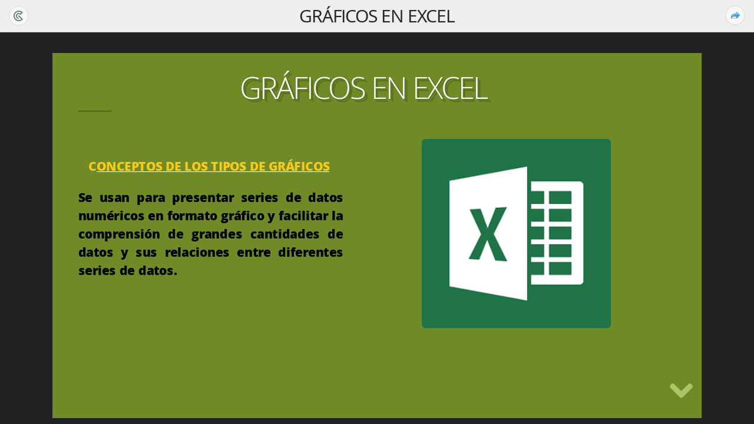

--- FILE ---
content_type: text/html; charset=utf-8
request_url: https://www.goconqr.com/en-US/p/4687281?dont_count=true&frame=true&fs=true
body_size: 7011
content:
<!DOCTYPE html>
<html itemscope='' itemtype='http://schema.org/WebApplication' xmlns:og='http://ogp.me/ns#'>
<head>
<meta charset='utf-8'>
<title>GRÁFICOS EN EXCEL | Slide Set</title>
<meta content='chrome=1' http-equiv='X-UA-Compatible'>
<meta content='IE=edge' http-equiv='X-UA-Compatible'>
<meta content='learning, study' itemprop='educationalUse' name='educationalUse'>
<meta content='mixed' itemprop='interactivityType' name='interactivityType'>
<meta content='true' itemprop='isFamilyFriendly' name='isFamilyFriendly'>
<meta content='telephone=no' name='format-detection'>
<meta content='width=device-width' name='viewport'>
<link href='/favicon.ico' rel='shortcut icon' type='image/x-icon'>
<link href='/apple-touch-icon-57x57.png' rel='apple-touch-icon' sizes='57x57'>
<link href='/apple-touch-icon-60x60.png' rel='apple-touch-icon' sizes='60x60'>
<link href='/apple-touch-icon-72x72.png' rel='apple-touch-icon' sizes='72x72'>
<link href='/apple-touch-icon-76x76.png' rel='apple-touch-icon' sizes='76x76'>
<link href='/apple-touch-icon-114x114.png' rel='apple-touch-icon' sizes='114x114'>
<link href='/apple-touch-icon-120x120.png' rel='apple-touch-icon' sizes='120x120'>
<link href='/apple-touch-icon-144x144.png' rel='apple-touch-icon' sizes='144x144'>
<link href='/apple-touch-icon-152x152.png' rel='apple-touch-icon' sizes='152x152'>
<link href='/apple-touch-icon-180x180.png' rel='apple-touch-icon' sizes='180x180'>
<link href='/favicon-16x16.png' rel='icon' sizes='16x16' type='image/png'>
<link href='/favicon-32x32.png' rel='icon' sizes='32x32' type='image/png'>
<link href='/favicon-96x96.png' rel='icon' sizes='96x96' type='image/png'>
<link href='/android-chrome-192x192.png' rel='icon' sizes='192x192' type='image/png'>
<link href='//fastlane.rubiconproject.com/' rel='dns-prefetch'>
<meta content='/smalltile.png' name='msapplication-square70x70logo'>
<meta content='/mediumtile.png' name='msapplication-square150x150logo'>
<meta content='/widetile.png' name='msapplication-wide310x150logo'>
<meta content='/largetile.png' name='msapplication-square310x310logo'>
<link href='/manifest.json' rel='manifest'>


<link rel="preconnect" href="https://a.pub.network/" crossorigin />
<link rel="preconnect" href="https://b.pub.network/" crossorigin />
<link rel="preconnect" href="https://c.pub.network/" crossorigin />
<link rel="preconnect" href="https://d.pub.network/" crossorigin />
<link rel="preconnect" href="https://secure.quantserve.com/" crossorigin />
<link rel="preconnect" href="https://rules.quantcount.com/" crossorigin />
<link rel="preconnect" href="https://pixel.quantserve.com/" crossorigin />
<link rel="preconnect" href="https://cmp.inmobi.com/" crossorigin />
<link rel="preconnect" href="https://btloader.com/" crossorigin />
<link rel="preconnect" href="https://api.btloader.com/" crossorigin />
<link rel="preconnect" href="https://confiant-integrations.global.ssl.fastly.net" crossorigin />
<link rel="stylesheet" href="https://a.pub.network/goconqr-com/cls.css" />
<script data-cfasync="false" type="text/javascript" nonce="">
  const get_sha256_hash = async (input) => {
    const textAsBuffer = new TextEncoder().encode(input);
    const hashBuffer = await window.crypto.subtle.digest("SHA-256", textAsBuffer);
    const hashArray = Array.from(new Uint8Array(hashBuffer));
    const hash = hashArray
      .map((item) => item.toString(16).padStart(2, "0"))
      .join("");
    return hash;
  };

  // ' ABC.DEF+XYZ@gmail.com ' -> 'abcdef@gmail.com'
  const normalize_email = (email) => {
    let norm = email.trim().toLowerCase(),
      parts = norm.split(/@gmail.com$/);
    if(parts.length>1){
      return [
        parts[0].split('+')[0].replace('.', ''),
        '@gmail.com'
      ].join('');
    }else{
      return norm;
    }
  };

  var freestar = freestar || {};
  freestar.queue = freestar.queue || [];
  freestar.config = freestar.config || {};
  freestar.config.enabled_slots = [];
  freestar.initCallback = function () { (freestar.config.enabled_slots.length === 0) ? freestar.initCallbackCalled = false : freestar.newAdSlots(freestar.config.enabled_slots) }
  // Pass hashed emails for authenticated users
  freestar.queue.push(async function(){
    if (typeof CURRENT_USER === 'undefined' || !CURRENT_USER) {
      return;
    }
    freestar.identity.setIdentity({
      hashes: {
        sha256: await get_sha256_hash(normalize_email(CURRENT_USER.email))
      }
    });
  });
</script>
<script src="https://a.pub.network/goconqr-com/pubfig.min.js" async="async" data-cfasync="false"></script>

<link href='https://plus.google.com/+Examtime1' rel='publisher'>
<link href='https://www.goconqr.com/diapositiva/4687281/graficos-en-excel' rel='canonical'>
<meta content='En las presentes diapositivas, se hablará acerca de los gráficos con que cuenta el programa Microsoft Office Excel, mismos que han sido estudiados durante el segundo semestre del curso manejo de Sistemas de Información del Centro de Educación Media de la Universidad Autónoma de Aguascalientes.' name='description'>
<meta content='Gema Gallegos' name='author'>
<meta content='https://www.goconqr.com/diapositiva/4687281/graficos-en-excel' property='og:url'>
<meta content='GoConqr' property='og:site_name'>
<meta content='GoConqr - GRÁFICOS EN EXCEL' property='og:title'>
<meta content='En las presentes diapositivas, se hablará acerca de los gráficos con que cuenta el programa Microsoft Office Excel, mismos que han sido estudiados durante el segundo semestre del curso manejo de Sistemas de Información del Centro de Educación Media de la Universidad Autónoma de Aguascalientes.' property='og:description'>
<meta content='/assets/ogp/slideset-ed6dadaa8c5cf3e5079e6e446063f94e386838f350526fde21e20ae5a4adadb0.png' property='og:image'>
<meta content='220' property='og:image:width'>
<meta content='220' property='og:image:height'>
<meta content='website' property='og:type'>
<meta content='index,follow' name='robots'>

<base target='_blank'>


<link rel="stylesheet" href="/assets/application-resource-common-01dd162fb1d8717bae8e1e312a2c2c6e84ad6f301188f3e3d12fe164f714ebf0.css" media="all" />
<link rel="stylesheet" href="/assets/application-slide-35b439fa1ef2b8fc2ef8203a3ebfc73649331aa8f02d402ef8d13812ffc11b72.css" media="all" />
<link rel="stylesheet" href="/assets/application-print-e29eba503fc58552c405f6bac521667ee49929507a58f1f1aae8782be0daaa6e.css" media="print" />
<script nonce="">
  I18n_settings                    = {}
  I18n_settings.defaultLocale      = "en";
  I18n_settings.locale             = "en-US";
  I18n_settings.fallbacks          = true;
  I18n_settings.date_format        = "mm/dd/yy";
  I18n_settings.dayjs_date_format  = "MM/DD/YYYY";
</script>
<script src="/assets/i18n_js/manifest-8e302b71e0cee92aa2f5028c3af99d1448ac1b3a244e6404b6a13ae2616be584.js"></script>
<script src="/assets/i18n_translations/en-US/manifest-248bcb9fdb2bb584ea58b5d69166159df2082f3f4dad3d72be960a662539a889.js"></script>

<script src="/assets/application-slide-44a5b7c3edec8dbf8a4f683508796718e66816fce61fd9e50aeb3c6615621f6a.js"></script>
<meta name="csrf-param" content="authenticity_token" />
<meta name="csrf-token" content="U7AY0f3YRqpkEP-Ns2MD2o6LVYRaP3IcvJiE0zjXMAQqWm8QO13WkS1AhLbWDTroOwl8ryFtf8KCGAvni1KvVQ" />
<script src="https://teams.microsoft.com/share/launcher.js" defer="defer" async="async"></script>

</head>
<body class='frame_body en slide_set with_ads'>
<div id='current_user' style='display: none'>
null
</div>
<div id='user_country_code' style='display: none'>
US
</div>
<script nonce="">
  var USER_COUNTRY_CODE = document.getElementById("user_country_code").innerHTML;
  CURRENT_USER = JSON.parse(document.getElementById("current_user").innerHTML)
  
  document.addEventListener("DOMContentLoaded", function(){
    if(CURRENT_USER){
      $(document).trigger('authenticated_user:init');
    }
  });
</script>


  <script async
    nonce=""
    src="https://www.googletagmanager.com/gtag/js?id=UA-34963630-1"></script>
  <script nonce="">
    window.dataLayer = window.dataLayer || [];
    function gtag(){dataLayer.push(arguments);}
    gtag('js', new Date());

    gtag('config', 'UA-34963630-1', {
      send_page_view: false,
      cookie_flags: 'secure;samesite=none'
    });

      gtag('event', 'page_view', {
        page_path: '/en-US/p/4687281?dont_count=true&amp;frame=true&amp;fs=true'
      })
  </script>



<div class='view_panels'>
<div class='study_aid_panel study_aid_meta'>
<div class='study_aid_panel_inner'>
<div class='publicmeta'>
<div class='row'>
<div class='col-12'>
<div class='publicmeta_header'>
<div class='tab_bar'>
<div class='tabs'>
<ul class='nav nav-tabs'>
<li class='active' id='infoTab'>
<a data-bs-toggle='tab' href='#tab_info' role='tab'>
<span class="sprite bg-icon-information_italic"> </span>
Info
</a>
</li>
<li id='ratingsTab'>
<a data-bs-toggle='tab' href='#tab_ratings' role='tab'>
<span class="sprite bg-icon-star"> </span>
Ratings
</a>
</li>
<li id='commmentsTab'>
<a data-bs-toggle='tab' href='#tab_comments' role='tab'>
<span class="sprite bg-icon-balloon_left"> </span>
Comments
</a>
</li>
</ul>
</div>
</div>
</div>
</div>
</div>
<div class='tab-content'>
<div class='tab-pane active' id='tab_info'>
<div class='tab_inner'>
<div class='meta_container'>
<div class='meta_sidebar'>
<div class='avatar'>
<a href="/en-US/profiles/2235077"><img alt="Gema Gallegos" title="Gema Gallegos" src="https://secure.gravatar.com/avatar/cb0958ede457235ae0b6fb176a7904e1?default=retro&rating=PG&size=45" width="45" height="45" /></a>
</div>
</div>
<div class='details'>
<div class='meta_extra_info'>
<span itemprop = 'learningResourceType'>Slide Set</span> by <span itemprop = 'author' itemscope itemtype = 'http://schema.org/Person'><a itemprop="name" class="user_link ms_teams_external tex2jax_ignore " href="/en-US/profiles/2235077">Gema Gallegos</a></span>, created <span itemprop = 'dateCreated'>more than 1 year ago</span>
</div>
<div id='study_aid_description'>
<h2 class='description_text' itemprop='description'>
En las presentes diapositivas, se hablará acerca de los gráficos con que cuenta el programa Microsoft Office Excel, mismos que han sido estudiados durante el segundo semestre del curso manejo de Sistemas de Información del Centro de Educación Media de la Universidad Autónoma de Aguascalientes.
</h2>
</div>
<div id='pinned_meta' style='display: none'>
<span class="sprite bg-icon-pin_small"> </span>
<span id='pinned_text'>
Pinned to
<span id='pinned_subject_name'>
</span>
</span>
</div>
<div class='meta_stat_container'>
<div class='meta_stat'>
<div class='views'>
<span class="sprite bg-icon-eye"> </span>
<span class='view_count'>
26
</span>
</div>
</div>
<div class='meta_stat'>
<div class='shares'>
<span class="sprite bg-icon-pin"> </span>
<span class='pinned_count' itemprop='interactionCount'>
0
</span>
</div>
</div>
<div class='meta_stat'>
<div class='comments'>
<span class="sprite bg-icon-balloon_left"> </span>
<span class='comments_count'>
0
</span>
</div>
</div>
</div>

<div>
<div class='study_aid_tags'>
<span class='sprite bg-icon-price_tag canonical_sprite bg-canonical-price_tag' title='Tags'></span>
<span class='no_tags_placeholder' style='display: none'>
No tags specified
</span>
<ul class='tag_list'>
<li>
<a rel="nofollow" class="ms_teams_external" target="_top" href="/en-US/tags/gr%25C3%25A1ficos+en+excel">gráficos en excel</a>
</li>
<li>
<a rel="nofollow" class="ms_teams_external" target="_top" href="/en-US/tags/excel">excel</a>
</li>
<li>
<a rel="nofollow" class="ms_teams_external" target="_top" href="/en-US/tags/microsoft+office">microsoft office</a>
</li>
<li>
<a rel="nofollow" class="ms_teams_external" target="_top" href="/en-US/tags/msi">msi</a>
</li>
</ul>
</div>

<div class='study_aid_edit_details'>
</div>
</div>
<div class='extra_menu_container'>
<div class='study_aid_extra_menu' style='display: none'>
</div>
</div>
<div aria-hidden='true' class='modal small_modal' id='edit_study_aid_modal' role='dialog'></div>
</div>
</div>
</div>
<div class='meta_section revision_audit_list publicmeta_sub'>
<table class='meta_revision'>
<tr>
<td class='avatar'>
<img alt="Gema Gallegos" title="Gema Gallegos" src="https://secure.gravatar.com/avatar/cb0958ede457235ae0b6fb176a7904e1?default=retro&rating=PG&size=32" width="32" height="32" />
</td>
<td class='details'>
<div class='action'>
Created by <a class="user_link ms_teams_external tex2jax_ignore " href="/en-US/profiles/2235077">Gema Gallegos</a>
almost 10 years ago
</div>
</td>
</tr>
<tr>
<td></td>
<td class='date_action'></td>
<td><div class='version'></div></td>
</tr>

</table>
</div>


</div>
<div class='tab-pane' id='tab_ratings'>
<div class='tab_inner'>
<div class='average_rating'></div>
</div>
<div class='study_aid_rating_breakdown publicmeta_sub'></div>

</div>
<div class='tab-pane' id='tab_comments'>
<div class='tab_inner'>
<div id='comments_panel'></div>
</div>

</div>
</div>
</div>
<script nonce="">
  $(document).trigger("ratings:init", [ {"id":4687281,"author_id":2245343,"title":"GRÁFICOS EN EXCEL","created_at":"2016-02-29T03:49:00Z","updated_at":"2016-03-01T00:33:05Z","sample":false,"description":"En las presentes diapositivas, se hablará acerca de los gráficos con que cuenta el programa Microsoft Office Excel, mismos que han sido estudiados durante el segundo semestre del curso manejo de Sistemas de Información del Centro de Educación Media de la Universidad Autónoma de Aguascalientes.","alerts_enabled":true,"cached_tag_list":"gráficos en excel, excel, microsoft office","deleted_at":null,"hidden":false,"average_rating":null,"demote":false,"private":false,"copyable":true,"score":16,"artificial_base_score":0,"recalculate_score":true,"profane":false,"hide_summary":false,"tag_list":["gráficos en excel","excel","microsoft office"],"admin_tag_list":[],"study_aid_type":"SlideSet","show_path":"/slide_sets/4687281","folder_id":3701466,"public_author":{"id":2245343,"profile":{"name":"Gema Gallegos","about":"","avatar_service":"gravatar","locale":"es","google_author_link":null,"user_type_id":230,"escaped_name":"Gema Gallegos","full_name":"Gema Gallegos","badge_classes":""}}}, "", true, false ]);
</script>

<div class='close_study_aid_panel btn btn-cancel'>
Close
</div>
</div>
</div>
</div>
<div class='hidden' id='study_aid_meta_details'>
<div id='study_aid_id'>4687281</div>
<div id='study_aid_type'>slide_set</div>
<div id='study_aid_version'>2016-03-01T00:33:05Z</div>
</div>


<div class='embed_footer no-print'>
<div class='container'>
<div class='control_row'>
<div class='col_side left'>
<div class='controls_container'>
</div>

</div>
<div class='col_controls'>
<h1 class='study_aid_title' itemprop='name'>
GRÁFICOS EN EXCEL
</h1>
</div>
<div class='col_side right'>
</div>
</div>
</div>
</div>

<div class='embed_header'>
<div class='player_controls player_progress_container'>
<div class='player_progress' style='width: 0'></div>
</div>
<span class='et_frame_logo no-print'>
<a target="_blank" href="https://www.goconqr.com/diapositiva/4687281/graficos-en-excel"><span class="sprite bg-icon-icon_goconqr_embed" title="View this resource on GoConqr"></span></a>
</span>
<span><a class="btn share_modal share-asset share-asset-with-friends" data-id="4687281" title="Share" id="examtime_share_btn" rel="nofollow" href="#"><span class="sprite bg-icon-arrow_curve_ellipse" title="Share"></span></a></span><input type="hidden" name="root_url" id="root_url" value="https://www.goconqr.com/" autocomplete="off" />
</div>

<div class='embedded_content full_screen_mode embedded'>
<div class='slide_set_page'>
<div class='text-center' id='slide_progress_text'>
1/7
</div>
<div class='no-print ss_t18' id='slide_set_canvas' style='font-family: OpenSans'>
<div id='slide_list'></div>
</div>
</div>
<div class='only-print' id='slide_set_print_container'></div>
<input type="hidden" name="slide_set_id" id="slide_set_id" value="4687281" autocomplete="off" />

</div>
<a class='hidden hover_area full_screen_link' href='/en-US/p/4687281?dont_count=true&amp;frame=true&amp;fs=true' target='_blank' title='Full Screen'>
<i class='fa icon-resize-full'></i>
<i class='fa icon-resize-small hidden'></i>
</a>
<a class='full_screen hover_area' title='Full Screen'>
<i class='fa icon-resize-full'></i>
<i class='fa icon-resize-small hidden'></i>
</a>

<div class='hidden' id='study_aid_meta_details'>
<div id='study_aid_id'>4687281</div>
<div id='study_aid_type'>slide_set</div>
<div id='study_aid_version'>2016-03-01T00:33:05Z</div>
</div>
<script nonce="">
  var SLIDES_JSON = [{"copy_1":"\u003cdiv class='property_contents'\u003e\n\n    \u003cdiv class=\"wysiwyg-text-align-center \"\u003e\u003cb\u003e\u003c/b\u003e\u003c/div\u003e\n\n    \u003cb\u003e\u003cdiv class=\"wysiwyg-text-align-center \"\u003e\u003cb\u003e\u003cb\u003e\u003cspan class=\"wysiwyg-color-f7ca18 wysiwyg-font-size-large \"\u003e\u003cbr\u003eC\u003c/span\u003e\u003cu\u003e\u003cspan class=\"wysiwyg-color-f7ca18 wysiwyg-font-size-large \"\u003eONCEPTOS DE LOS TIPOS DE GRÁFICOS\u003c/span\u003e\u003c/u\u003e\u003c/b\u003e\u003cspan class=\"wysiwyg-color-f7ca18 wysiwyg-font-size-large \"\u003e \u003c/span\u003e\u003cbr\u003e\u003cbr\u003e\u003c/b\u003e\u003c/div\u003e\n\u003cb\u003e\u003cb\u003e\u003cb\u003e\u003cdiv class=\"wysiwyg-text-align-justify \"\u003e\u003cb\u003e\u003cb\u003e\u003cb\u003e\u003cb\u003e\u003cspan class=\"wysiwyg-color-000000 wysiwyg-font-size-large \"\u003eSe usan para presentar series de datos numéricos en formato gráfico y facilitar la comprensión de grandes cantidades de datos y sus relaciones entre diferentes series de datos.\u003c/span\u003e\u003c/b\u003e\u003c/b\u003e\u003c/b\u003e\u003c/b\u003e\u003c/div\u003e\u003c/b\u003e\u003c/b\u003e\u003c/b\u003e\u003c/b\u003e\n\n\u003c/div\u003e","media_1":"\u003cimg src=\"https://examtimeassets.s3.amazonaws.com/uploads/slide_property/image/313709/desktop_893fe214-3b75-4a11-b5e1-b754ac939e8d.png\" class=\"slide_image\" data-media-id=\"\" /\u003e","media_1_id":null,"title-title_align":"center_align","title":"\u003ch1 class=\"center_align\"\u003e\n    \u003cspan class=\"property_contents\"\u003eGRÁFICOS EN EXCEL\u003c/span\u003e\n\u003c/h1\u003e\n\u003cspan class=\"title_controls\"\u003e\n    \u003ca href=\"#\" class=\"add_title\"\u003e\u003ci class='icon-plus'\u003e\u003c/i\u003e Add Title\u003c/a\u003e\n\u003c/span\u003e","template_name":"t_c_e","id":161224,"slide_set_id":4687281,"position":0},{"title-title_align":"center_align","title":"\u003ch1 class=\"center_align\"\u003e\n    \u003cspan class=\"property_contents\"\u003eTIPOS DE GRÁFICOS\u003c/span\u003e\n\u003c/h1\u003e\n\u003cspan class=\"title_controls\"\u003e\n    \u003ca href=\"#\" class=\"add_title\"\u003e\u003ci class='icon-plus'\u003e\u003c/i\u003e Add Title\u003c/a\u003e\n\u003c/span\u003e","copy_1":"\u003cdiv class='property_contents'\u003e\n\n    \u003cdiv class=\"wysiwyg-text-align-center \"\u003e\n\u003cb\u003e\u003cspan class=\"wysiwyg-color-f7ca18 wysiwyg-font-size-large \"\u003e\u003cbr\u003e\u003ci\u003eGRÁFICOS DE COLUMNAS\u003c/i\u003e\u003c/span\u003e\u003c/b\u003e\n\n    \u003c/div\u003e\u003cb\u003e\u003cbr\u003e\u003cdiv class=\"wysiwyg-text-align-justify \"\u003e\u003cb\u003e\u003cspan class=\"wysiwyg-color-000000 wysiwyg-font-size-large \"\u003eSe pueden trazar datos que se organizan en columnas o filas de una hoja de cálculo. Es útil para mostrar cambios de datos en un periodo de tiempo o para ilustrar comparaciones.\u003c/span\u003e\u003c/b\u003e\u003c/div\u003e\u003c/b\u003e\n\n\u003c/div\u003e","media_1":"\u003cimg src=\"https://examtimeassets.s3.amazonaws.com/uploads/slide_property/image/313739/desktop_dde974d2-2430-4952-b6cc-460f4dc944a3.png\" class=\"slide_image\" data-media-id=\"\" /\u003e","media_1_id":null,"media_1_caption":"\u003cspan class='property_contents'\u003eEjemplos de algunos gráficos de columnas con los que Excel cuenta.\u003c/span\u003e","template_name":"t_c_e","id":161237,"slide_set_id":4687281,"position":1},{"copy_1":"\u003cdiv class='property_contents'\u003e\n\n    \u003cdiv class=\"wysiwyg-text-align-center \"\u003e\u003cb\u003e\u003cspan class=\"wysiwyg-color-f7ca18 \"\u003e\u003cbr\u003e\u003cspan class=\"wysiwyg-font-size-large \"\u003e\u003cbr\u003e\u003ci\u003eGRÁFICOS DE LÍNEAS\u003c/i\u003e\u003c/span\u003e\u003cbr\u003e\u003cbr\u003e\u003cdiv class=\"wysiwyg-text-align-justify \"\u003e\u003cb\u003e\u003cspan class=\"wysiwyg-color-f7ca18 \"\u003e\u003cspan class=\"wysiwyg-color-000000 \"\u003e\u003c/span\u003e\u003cspan class=\"wysiwyg-color-000000 \"\u003e\u003cspan class=\"wysiwyg-font-size-large \"\u003e\u003cspan class=\"wysiwyg-font-size-medium \"\u003e\u003c/span\u003e\u003c/span\u003e\u003cspan class=\"wysiwyg-font-size-medium \"\u003e\u003c/span\u003e\u003cspan class=\"wysiwyg-font-size-large \"\u003eSe pueden trazar datos que se organizan en columnas o filas de una hoja de cálculo. Pueden mostrar datos continuos, establecidos frente a una escala común. So idóneos para mostrar tendencias en datos a intervalos iguales.\u003cbr\u003eLos datos de categoría se distribuyen uniformemente en el eje horizontal y todos los datos de valor en el eje vertical.\u003c/span\u003e\u003c/span\u003e\u003c/span\u003e\u003c/b\u003e\u003c/div\u003e\u003c/span\u003e\u003c/b\u003e\u003c/div\u003e\n\n    \u003cb\u003e\u003cbr\u003e\u003c/b\u003e\n\n\u003c/div\u003e","media_1":"\u003cimg src=\"https://examtimeassets.s3.amazonaws.com/uploads/slide_property/image/313746/desktop_d81976fb-75b2-4e43-b034-08dde161c517.png\" class=\"slide_image\" data-media-id=\"\" /\u003e","media_1_id":null,"media_1_caption":"\u003cspan class='property_contents'\u003eAquí se muestra una imagen que contiene algunos tipos de gráficos lineales con los que Excel cuenta.\u003c/span\u003e","template_name":"t_c_e","id":161241,"slide_set_id":4687281,"position":2},{"copy_1":"\u003cdiv class='property_contents'\u003e\n\n    \u003cdiv class=\"wysiwyg-text-align-center \"\u003e\n\u003cspan class=\"wysiwyg-color-f7ca18 wysiwyg-font-size-large \"\u003e\u003cb\u003e\u003ci\u003e\u003cbr\u003e\u003cbr\u003eGRÁFICOS CIRCULARES\u003c/i\u003e\u003c/b\u003e\u003cbr\u003e\u003c/span\u003e\u003cspan class=\"wysiwyg-font-size-large \"\u003e\u003cbr\u003e\u003cdiv class=\"wysiwyg-text-align-justify \"\u003e\u003cspan class=\"wysiwyg-color-000000 \"\u003e\u003cb\u003eSe pueden representar datos contenidos en una columna o fila de una hoja de cálculo. Muestran el tamaño de los elementos de una serie de datos en proporción  a la suma de los elementos. Sus puntos se muestran como porcentajes del total del gráfico circular.\u003c/b\u003e\u003c/span\u003e\u003c/div\u003e\u003c/span\u003e\n\u003c/div\u003e\u003cbr\u003e\n\n\u003c/div\u003e","media_1":"\u003cimg src=\"https://examtimeassets.s3.amazonaws.com/uploads/slide_property/image/313752/desktop_10907825-a190-48eb-b854-53e77e53d861.png\" class=\"slide_image\" data-media-id=\"\" /\u003e","media_1_id":null,"media_1_caption":"\u003cspan class='property_contents'\u003eSe muestran algunos tipos de gráficos circulares con los que cuenta Excel.\u003c/span\u003e","template_name":"t_c_e","id":161246,"slide_set_id":4687281,"position":3},{"copy_1":"\u003cdiv class='property_contents'\u003e\n\n    \u003cdiv class=\"wysiwyg-text-align-center \"\u003e\n\u003cb\u003e\u003c/b\u003e\u003cspan class=\"wysiwyg-color-f7ca18 \"\u003e\u003cb\u003e\u003c/b\u003e\u003cspan class=\"wysiwyg-font-size-large \"\u003e\u003cb\u003e\u003cbr\u003e\u003c/b\u003e\u003ci\u003e\u003cb\u003e\u003cbr\u003eGRÁFICOS DE BARRAS\u003cbr\u003e\u003cbr\u003e\u003cdiv class=\"wysiwyg-text-align-justify \"\u003e\n\u003ci\u003e\u003cb\u003e\u003cspan class=\"wysiwyg-color-000000 \"\u003e\u003c/span\u003e\u003cspan class=\"wysiwyg-color-000000\"\u003e\u003c/span\u003e\u003c/b\u003e\u003c/i\u003e\u003cb\u003e\u003cspan class=\"wysiwyg-color-000000\"\u003e\u003c/span\u003e\u003c/b\u003e\n\u003c/div\u003e\u003c/b\u003e\u003c/i\u003e\u003cb\u003e\u003cdiv class=\"wysiwyg-text-align-justify \"\u003e\u003cb\u003e\u003cspan class=\"wysiwyg-color-000000\"\u003eSe pueden trazar datos que se organizan en columnas o filas de una hoja de cálculo. Muestran comparaciones entre elementos individuales.\u003c/span\u003e\u003c/b\u003e\u003c/div\u003e\n\u003cbr\u003e\u003c/b\u003e\u003c/span\u003e\u003c/span\u003e\n\u003c/div\u003e\n\n\u003c/div\u003e","media_1":"\u003cimg src=\"https://examtimeassets.s3.amazonaws.com/uploads/slide_property/image/313755/desktop_b540d109-b884-4c85-b182-070ee1d9050e.png\" class=\"slide_image\" data-media-id=\"\" /\u003e","media_1_id":null,"media_1_caption":"\u003cspan class='property_contents'\u003eEjemplos de algunos tipos de gráficos de barras con los que cuenta Exccel.\u003c/span\u003e","template_name":"t_c_e","id":161248,"slide_set_id":4687281,"position":4},{"copy_1":"\u003cdiv class='property_contents'\u003e\n\n    \u003cdiv class=\"wysiwyg-text-align-center \"\u003e\u003cb\u003e\u003ci\u003e\u003cspan class=\"wysiwyg-color-f7ca18 wysiwyg-font-size-large \"\u003eGRÁFICOS DE ÁREA\u003c/span\u003e\u003c/i\u003e\u003c/b\u003e\u003c/div\u003e\u003cbr\u003e\u003cdiv class=\"wysiwyg-text-align-justify \"\u003e\u003cspan class=\"wysiwyg-font-size-large \"\u003e\u003cb\u003e\u003cspan class=\"wysiwyg-color-000000 \"\u003eSe pueden trazar datos que se organizan en columnas o filas de una hoja de cálculo. Destacan la magnitud del cambio en el tiempo y se pueden utilizar para enfocar la atención en el valor total de una tendencia. También muestra la relación de las partes con un todo.\u003c/span\u003e\u003c/b\u003e\u003c/span\u003e\u003c/div\u003e\n\n\u003c/div\u003e","media_1":"\u003cimg src=\"https://examtimeassets.s3.amazonaws.com/uploads/slide_property/image/313760/desktop_0355fab9-b8ec-40d5-9d2a-c1cfac309f77.png\" class=\"slide_image\" data-media-id=\"\" /\u003e","media_1_id":null,"media_1_caption":"\u003cspan class='property_contents'\u003eEjemplos de algunos gráficos de área con los que cuenta Excel.\u003c/span\u003e","template_name":"t_c_e","id":161249,"slide_set_id":4687281,"position":5},{"copy_1":"\u003cdiv class='property_contents'\u003e\n\n    \u003cdiv class=\"wysiwyg-text-align-center \"\u003e\u003cspan class=\"wysiwyg-font-size-large \"\u003e\u003cb\u003e\u003ci\u003e\u003cspan class=\"wysiwyg-color-f7ca18 \"\u003eGRÁFICOS DE TIPO XY (Dispersión)\u003c/span\u003e\u003c/i\u003e\u003c/b\u003e\u003c/span\u003e\u003c/div\u003e\u003cbr\u003e\u003cdiv class=\"wysiwyg-text-align-justify \"\u003e\u003cspan class=\"wysiwyg-color-000000 wysiwyg-font-size-large \"\u003e\u003cb\u003eSe pueden trazar datos organizados. Muestran la relación entre los valores numéricos de varias series de datos o trazan dos grupos de números como una serie de coordenadas XY.\u003c/b\u003e\u003c/span\u003e\u003c/div\u003e\u003cdiv class=\"wysiwyg-text-align-justify \"\u003e\u003cspan class=\"wysiwyg-color-000000 wysiwyg-font-size-large \"\u003e\u003cb\u003eTiene dos ejes de valores y muestra un conjunto de datos numéricos en el eje horizontal (eje X) y otro en el vertical (Y). Combina estos valores en puntos de datos únicos y los muestra en intervalos irregulares o agrupaciones. Se utilizan en general para comparar valores numéricos.\u003c/b\u003e\u003c/span\u003e\u003c/div\u003e\n\n\u003c/div\u003e","media_1":"\u003cimg src=\"https://examtimeassets.s3.amazonaws.com/uploads/slide_property/image/313767/desktop_8c3e86fc-a6dd-4e4a-ace8-a540cf6a9b0e.png\" class=\"slide_image\" data-media-id=\"\" /\u003e","media_1_id":null,"media_1_caption":"\u003cspan class='property_contents'\u003eEjemplos de algunos gráficos de tipo XY que Excel posee.\u003c/span\u003e","template_name":"t_c_e","id":161251,"slide_set_id":4687281,"position":6}];
  $(document).trigger('public_view:init');
  $(document).trigger('slide_set:init', {edit_mode: false});
  
  if (!Backbone.History.started) {
    Backbone.history.start({ pushState: true, silent: false, hashChange: false });
  }
</script>

<div aria-hidden='true' class='modal' id='sign_up_message' role='dialog'>
<div class='modal-dialog'>
<div class='modal-cta modal-content'>
<div class='row'>
<div class='col-12'>
<div class='cta'>
You need to log in to complete this action!
</div>
<a target="_blank" class="btn btn-success btn-cta ms_teams_external" href="/en-US/users/sign_up">Register for Free</a>
<div class='cta-footer-text'>
<a class='sign_in_call_to_action' data-locale='en-US'>
Sign in here
</a>
</div>
</div>
</div>
</div>
</div>
</div>

</body>
</html>


--- FILE ---
content_type: text/css
request_url: https://www.goconqr.com/assets/application-slide-35b439fa1ef2b8fc2ef8203a3ebfc73649331aa8f02d402ef8d13812ffc11b72.css
body_size: 16260
content:
/* line 3, app/assets/stylesheets/pages/slides/slide_sets.sass */
body.slide_set {
  overflow: hidden;
}

/* line 6, app/assets/stylesheets/pages/slides/slide_sets.sass */
body.slide_set .public_frame.full_screen_mode .embed_footer {
  display: none;
}

/* line 11, app/assets/stylesheets/pages/slides/slide_sets.sass */
body.slide_set div[data-type="title"] h1, #slide_set_editor div[data-type="title"] h1 {
  -webkit-text-stroke: 0px;
  font-size: 3.4em;
  margin-top: 0;
  font-weight: 100;
  font-family: inherit;
  word-break: break-word;
}

/* line 18, app/assets/stylesheets/pages/slides/slide_sets.sass */
body.slide_set div[data-type="title"] h1:after, #slide_set_editor div[data-type="title"] h1:after {
  content: "";
  display: block;
  position: relative;
  top: 2px;
  width: 50px;
}

/* line 24, app/assets/stylesheets/pages/slides/slide_sets.sass */
body.slide_set .container, #slide_set_editor .container {
  height: auto;
}

/* line 26, app/assets/stylesheets/pages/slides/slide_sets.sass */
body.slide_set .embedded_content, #slide_set_editor .embedded_content {
  overflow: auto;
}

/* line 28, app/assets/stylesheets/pages/slides/slide_sets.sass */
body.slide_set .contents_wrap, #slide_set_editor .contents_wrap {
  overflow-x: hidden;
}

/* line 31, app/assets/stylesheets/pages/slides/slide_sets.sass */
.slide_set .ss_edit_outer .s_transition,
.ss_edit_outer #slide_preview_container.s_transition {
  transition: background-color .1s;
}

/* line 34, app/assets/stylesheets/pages/slides/slide_sets.sass */
.slide_set .ss_edit_outer .s_transition.highlight,
.ss_edit_outer #slide_preview_container.s_transition.highlight {
  background-color: rgba(255, 255, 255, 0.5);
}

/* line 38, app/assets/stylesheets/pages/slides/slide_sets.sass */
li.slide_theme.active {
  transform: scale(1.2);
  -webkit-transform: scale(1.2);
  -ms-transform: scale(1.2);
  z-index: 10;
}

/* line 44, app/assets/stylesheets/pages/slides/slide_sets.sass */
.slide_set_edit_container {
  padding-left: 120px;
}

/* line 47, app/assets/stylesheets/pages/slides/slide_sets.sass */
.slide h1 input::-ms-clear {
  display: none;
}

/* line 51, app/assets/stylesheets/pages/slides/slide_sets.sass */
#slide_list .slide {
  position: relative;
  width: 960px;
  height: 540px;
}

/* line 55, app/assets/stylesheets/pages/slides/slide_sets.sass */
#slide_list .slide_view_inner {
  height: 0px;
}

/* line 59, app/assets/stylesheets/pages/slides/slide_sets.sass */
.embedded_content #slide_list {
  margin-left: 0;
}

/* line 62, app/assets/stylesheets/pages/slides/slide_sets.sass */
.embedded_content #slide_set_canvas .slide_property_options:hover {
  border-color: transparent !important;
}

/* line 66, app/assets/stylesheets/pages/slides/slide_sets.sass */
.slide_set_edit_container .slide .resource {
  margin-bottom: 0;
}

/* line 69, app/assets/stylesheets/pages/slides/slide_sets.sass */
.template_item {
  margin-top: 10px;
  margin-bottom: 10px;
  padding-top: 10px;
  padding-bottom: 10px;
  text-align: center;
  cursor: pointer;
  border: 1px solid transparent;
}

/* line 77, app/assets/stylesheets/pages/slides/slide_sets.sass */
.template_item:hover {
  border: 1px dashed #999;
  background: #f9f9f9;
}

/* line 80, app/assets/stylesheets/pages/slides/slide_sets.sass */
.template_item.active {
  border: 1px solid #999;
  background: #fff;
}

/* line 84, app/assets/stylesheets/pages/slides/slide_sets.sass */
#slide_set_canvas {
  overflow: hidden !important;
  position: relative;
  padding: 10px;
}

/* line 88, app/assets/stylesheets/pages/slides/slide_sets.sass */
#slide_set_canvas .slide {
  overflow-y: auto;
}

/* line 91, app/assets/stylesheets/pages/slides/slide_sets.sass */
.ss_edit_outer {
  position: relative;
}

/* line 95, app/assets/stylesheets/pages/slides/slide_sets.sass */
.first_time_slide_instructions {
  position: absolute;
  left: 130px;
  top: 32px;
  font-family: Coming Soon;
  font-size: 1.5em;
  color: #ccc;
}

/* line 103, app/assets/stylesheets/pages/slides/slide_sets.sass */
#slide_preview_container {
  position: absolute;
  width: 120px;
  border: 1px solid #e8e8e8;
  border-width: 0 1px 0 0;
  top: 0;
  left: 0;
  height: 100%;
  overflow-x: hidden;
  overflow-y: auto;
}

/* line 113, app/assets/stylesheets/pages/slides/slide_sets.sass */
#slide_preview_container .mCSB_container {
  margin-right: 0;
  min-height: 100%;
}

/* line 116, app/assets/stylesheets/pages/slides/slide_sets.sass */
#slide_preview_container .mCustomScrollBox > .mCSB_scrollTools,
#slide_preview_container .mCSB_scrollTools .mCSB_draggerRail,
#slide_preview_container .mCSB_scrollTools .mCSB_dragger .mCSB_dragger_bar {
  width: 5px;
}

/* line 121, app/assets/stylesheets/pages/slides/slide_sets.sass */
.slide_image {
  max-height: 235px;
}

/* line 124, app/assets/stylesheets/pages/slides/slide_sets.sass */
#slide_preview {
  -webkit-user-select: none;
     -moz-user-select: none;
          user-select: none;
  padding-top: 10px;
  height: auto;
  overflow: hidden;
}

/* line 129, app/assets/stylesheets/pages/slides/slide_sets.sass */
#slide_preview li {
  display: block;
  overflow: hidden;
}

/* line 133, app/assets/stylesheets/pages/slides/slide_sets.sass */
#slide_preview .slide_view, #slide_preview .new_slide {
  height: 63px;
  position: relative;
  -moz-user-select: none;
  -webkit-user-select: none;
  user-select: none;
  padding: 5px 0 5px 5px;
  border: 1px solid transparent;
  border-width: 1px 0;
}

/* line 145, app/assets/stylesheets/pages/slides/slide_sets.sass */
#slide_preview .slide_view.active {
  border-color: #999;
}

/* line 147, app/assets/stylesheets/pages/slides/slide_sets.sass */
#slide_preview .slide_view .slide_view_inner {
  width: 960px;
  height: 540px;
  max-height: 1000px;
  overflow: hidden;
  transform: scale(0.1);
  transform-origin: top left;
  -webkit-transform: scale(0.1);
  -webkit-transform-origin: top left;
  -ms-transform: scale(0.1);
  -ms-transform-origin: top left;
}

/* line 158, app/assets/stylesheets/pages/slides/slide_sets.sass */
#slide_preview .slide {
  height: 100%;
}

/* line 160, app/assets/stylesheets/pages/slides/slide_sets.sass */
#slide_preview .new_slide {
  margin-bottom: 10px;
}

/* line 162, app/assets/stylesheets/pages/slides/slide_sets.sass */
#slide_preview .new_slide_inner {
  border: 2px dashed #ccc;
  text-align: center;
  line-height: 50px;
  font-size: 48px;
  font-weight: 600;
  color: #ccc;
  width: 90px;
  cursor: pointer;
}

/* line 171, app/assets/stylesheets/pages/slides/slide_sets.sass */
#slide_preview .new_slide_inner:hover {
  background: #fff;
}

/* line 173, app/assets/stylesheets/pages/slides/slide_sets.sass */
#slide_preview .media_ph {
  width: 100%;
  height: 280px;
  opacity: 0.3;
  display: block;
}

/* line 178, app/assets/stylesheets/pages/slides/slide_sets.sass */
#slide_preview .media_ph_outer {
  border: 10px dashed #fff;
  padding: 0;
  opacity: 0.4;
}

/* line 182, app/assets/stylesheets/pages/slides/slide_sets.sass */
#slide_preview .slide_doc_outer:before {
  content: "\f0f6";
  font-family: "FontAwesome";
  font-size: 224px;
  line-height: 280px;
  color: #000;
}

/* line 191, app/assets/stylesheets/pages/slides/slide_sets.sass */
.slide_preview_overlay {
  position: absolute;
  top: 0;
  width: 90px;
  height: 100%;
  background-color: white;
  cursor: pointer;
  opacity: 0;
}

/* line 200, app/assets/stylesheets/pages/slides/slide_sets.sass */
.slide_preview_handle {
  cursor: move;
  position: absolute;
  top: 5px;
  left: 100px;
  width: 20px;
  height: 70px;
  text-align: center;
  padding-top: 17px;
}

/* line 212, app/assets/stylesheets/pages/slides/slide_sets.sass */
.read_only #slide_preview .new_slide, .read_only #slide_preview .slide_preview_handle {
  display: none;
}

/* line 215, app/assets/stylesheets/pages/slides/slide_sets.sass */
.slides_action_bar_container .dropdown-menu.theme_colour_picker_dropdown.colour_picker_dropdown {
  min-width: 572px;
}

/* line 218, app/assets/stylesheets/pages/slides/slide_sets.sass */
#slide_colour_picker li {
  position: relative;
  width: 66px;
  display: inline-block;
  vertical-align: top;
  margin: 2px;
  height: 56px;
  border: 1px solid transparent;
}

/* line 224, app/assets/stylesheets/pages/slides/slide_sets.sass */
#slide_colour_picker li .overlay {
  width: 100%;
  height: 100%;
  position: absolute;
  background-color: transparent;
  top: 0;
  left: 0;
}

/* line 231, app/assets/stylesheets/pages/slides/slide_sets.sass */
#slide_colour_picker li .outer {
  transform: scale(0.4, 0.4);
  -webkit-transform: scale(0.4, 0.4);
  -ms-transform: scale(0.4, 0.4);
  position: absolute;
  top: -75%;
  left: -75%;
  width: 250%;
  padding: 10px;
  -webkit-user-select: none;
     -moz-user-select: none;
          user-select: none;
  -ms-user-select: none;
}

/* line 242, app/assets/stylesheets/pages/slides/slide_sets.sass */
#slide_colour_picker li .container {
  height: 114px;
  overflow: hidden;
}

/* line 245, app/assets/stylesheets/pages/slides/slide_sets.sass */
#slide_colour_picker li .resource {
  padding: 4px 4px 2px 10px;
}

/* line 247, app/assets/stylesheets/pages/slides/slide_sets.sass */
#slide_colour_picker li p {
  margin: 3px 0 4px 0;
  font-size: 1.35em;
  line-height: 1.2em;
}

/* line 251, app/assets/stylesheets/pages/slides/slide_sets.sass */
#slide_colour_picker li p, #slide_colour_picker li a {
  font-weight: 600;
}

/* line 253, app/assets/stylesheets/pages/slides/slide_sets.sass */
#slide_colour_picker li h1 {
  font-weight: 500;
  font-size: 2em;
  margin: -4px 0 0 0;
}

/* line 259, app/assets/stylesheets/pages/slides/slide_sets.sass */
#slide_colour_picker li:hover {
  border-color: #333;
  cursor: pointer;
}

/* line 264, app/assets/stylesheets/pages/slides/slide_sets.sass */
.slide_view a.btn {
  color: white;
}

/* line 266, app/assets/stylesheets/pages/slides/slide_sets.sass */
.slide_view .edit_bar {
  z-index: 10;
  position: absolute;
  display: inline-block;
  right: 30px;
  top: 15px;
  font-family: "OpenSans", sans-serif;
}

/* line 273, app/assets/stylesheets/pages/slides/slide_sets.sass */
.slide_view .edit_bar a.btn {
  float: right;
}

/* line 275, app/assets/stylesheets/pages/slides/slide_sets.sass */
.slide_view .edit_bar a.edit_slide_template {
  color: black;
}

/* line 277, app/assets/stylesheets/pages/slides/slide_sets.sass */
.slide_view .edit_bar a.remove_slide {
  color: red;
}

/* line 279, app/assets/stylesheets/pages/slides/slide_sets.sass */
.slide_view .video-js {
  margin: auto;
}

/* line 282, app/assets/stylesheets/pages/slides/slide_sets.sass */
.slide_set_edit_inner {
  overflow-x: hidden;
}

/* line 286, app/assets/stylesheets/pages/slides/slide_sets.sass */
#slide_set_canvas .title_controls, #slide_set_canvas .caption_controls {
  font-size: 15px;
}

/* line 289, app/assets/stylesheets/pages/slides/slide_sets.sass */
#slide_set_canvas .slide_placeholder {
  font-family: "OpenSans", sans-serif;
}

/* line 292, app/assets/stylesheets/pages/slides/slide_sets.sass */
.caption_controls {
  text-align: center;
  display: block;
}

/* line 297, app/assets/stylesheets/pages/slides/slide_sets.sass */
.property[data-type=caption] textarea {
  text-align: center;
  overflow-x: hidden;
  word-break: break-word;
}

/* line 302, app/assets/stylesheets/pages/slides/slide_sets.sass */
.next_container, .previous_container {
  display: inline-block;
  position: absolute;
  overflow: hidden;
  margin: 0;
}

/* line 308, app/assets/stylesheets/pages/slides/slide_sets.sass */
.next_container {
  bottom: 15px;
  right: 12px;
}

/* line 312, app/assets/stylesheets/pages/slides/slide_sets.sass */
.previous_container {
  top: 20px;
  right: 32px;
}

/* line 316, app/assets/stylesheets/pages/slides/slide_sets.sass */
.slide_placeholder {
  border: 2px dashed #ccc;
  text-align: center;
  display: block;
}

/* line 320, app/assets/stylesheets/pages/slides/slide_sets.sass */
.slide_placeholder .btn {
  margin: 0;
  font-size: 14px;
}

/* line 323, app/assets/stylesheets/pages/slides/slide_sets.sass */
.slide_placeholder.media {
  padding: 50px;
}

/* line 325, app/assets/stylesheets/pages/slides/slide_sets.sass */
.slide_placeholder .insert_media_btn {
  background: rgba(1, 1, 1, 0.2);
}

/* line 327, app/assets/stylesheets/pages/slides/slide_sets.sass */
.slide_placeholder .insert_media_btn:hover {
  background: rgba(1, 1, 1, 0.3);
}

/* line 331, app/assets/stylesheets/pages/slides/slide_sets.sass */
.slide a.slide_placeholder.resource {
  padding: 30px;
}

/* line 333, app/assets/stylesheets/pages/slides/slide_sets.sass */
.slide a.slide_placeholder.resource:before {
  border: 0;
}

/* line 336, app/assets/stylesheets/pages/slides/slide_sets.sass */
.ss_edit_outer {
  position: relative;
}

/* line 338, app/assets/stylesheets/pages/slides/slide_sets.sass */
.ss_edit_outer .save_indicator_panel {
  position: static;
  float: none;
  width: 100%;
  height: 29px;
  padding-left: 120px;
  overflow: hidden;
}

/* line 347, app/assets/stylesheets/pages/slides/slide_sets.sass */
#slide_set_editor .slide_placeholder.resource, #slide_preview .slide_placeholder.resource {
  background-color: transparent;
}

/* line 349, app/assets/stylesheets/pages/slides/slide_sets.sass */
#slide_set_editor .slide_placeholder.resource:hover, #slide_preview .slide_placeholder.resource:hover {
  background-color: rgba(1, 1, 1, 0.1);
}

/* line 354, app/assets/stylesheets/pages/slides/slide_sets.sass */
#slide_set_editor:not(.read_only) .property[data-type=copy] .property_contents, #slide_set_editor:not(.read_only) .property[data-type=copy] .wysiwyg-editor {
  border-width: 2px;
  border-style: dashed;
  min-height: 270px;
}

/* line 358, app/assets/stylesheets/pages/slides/slide_sets.sass */
#slide_set_editor:not(.read_only) .property[data-type=copy] .wysiwyg-editor {
  background: inherit;
  color: inherit;
  word-wrap: break-word;
}

/* line 364, app/assets/stylesheets/pages/slides/slide_sets.sass */
.property[data-type=copy] .property_contents {
  word-break: break-word;
  word-wrap: break-word;
}

/* line 368, app/assets/stylesheets/pages/slides/slide_sets.sass */
.slide_property_options {
  position: relative;
  display: block;
  border: 1px solid transparent;
  line-height: 0;
}

/* line 373, app/assets/stylesheets/pages/slides/slide_sets.sass */
.slide_property_options.image {
  display: inline-block;
}

/* line 375, app/assets/stylesheets/pages/slides/slide_sets.sass */
.slide_property_options.study_aid {
  line-height: inherit;
}

/* line 377, app/assets/stylesheets/pages/slides/slide_sets.sass */
.slide_property_options.study_aid .media_controls {
  right: -1px;
}

/* line 379, app/assets/stylesheets/pages/slides/slide_sets.sass */
.slide_property_options .media_controls, .slide_property_options .resource_move {
  display: none;
  position: absolute;
}

/* line 382, app/assets/stylesheets/pages/slides/slide_sets.sass */
.slide_property_options .resource_move {
  top: 0;
  left: 0;
  cursor: move;
  background: #dedede;
  padding: 3px 2px 0px 2px;
  border: 1px solid #d5d5d5;
}

/* line 389, app/assets/stylesheets/pages/slides/slide_sets.sass */
.slide_property_options .resource_move i {
  color: #444;
}

/* line 391, app/assets/stylesheets/pages/slides/slide_sets.sass */
.slide_property_options .media_controls {
  z-index: 10;
  right: 5px;
  top: 0;
}

/* line 395, app/assets/stylesheets/pages/slides/slide_sets.sass */
.slide_property_options .media_controls .btn {
  width: 35px;
  height: 30px;
  padding: 2px 0;
}

/* line 399, app/assets/stylesheets/pages/slides/slide_sets.sass */
.slide_property_options .media_controls .btn:first-child {
  margin-right: -5px;
}

/* line 402, app/assets/stylesheets/pages/slides/slide_sets.sass */
.slide_property_options:hover .media_controls, .slide_property_options:hover .resource_move, .slide_property_options.hover .media_controls, .slide_property_options.hover .resource_move {
  display: block;
}

/* line 405, app/assets/stylesheets/pages/slides/slide_sets.sass */
.public_frame .slide {
  margin-left: auto;
}

/* line 408, app/assets/stylesheets/pages/slides/slide_sets.sass */
.slide .private_embed {
  min-height: 88px;
}

/* line 410, app/assets/stylesheets/pages/slides/slide_sets.sass */
.slide .private_embed i {
  position: absolute;
  font-size: 52px;
}

/* line 413, app/assets/stylesheets/pages/slides/slide_sets.sass */
.slide .private_embed .title {
  margin-left: 52px;
}

/* line 417, app/assets/stylesheets/pages/slides/slide_sets.sass */
.slide_action_icon {
  width: 16px;
}

/* line 420, app/assets/stylesheets/pages/slides/slide_sets.sass */
.slide_document {
  width: 100%;
  height: 100%;
  border: 1px solid #eaeaea;
}

/* line 425, app/assets/stylesheets/pages/slides/slide_sets.sass */
.slide_doc_outer {
  overflow: hidden;
}

/* line 428, app/assets/stylesheets/pages/slides/slide_sets.sass */
#slide_progress_text {
  margin: auto;
  background: transparent;
  height: 20px;
  margin-top: 5px;
}

/* line 434, app/assets/stylesheets/pages/slides/slide_sets.sass */
#loading_spinner {
  position: absolute;
  text-align: center;
  margin-top: 2em;
  width: 100%;
}

/* line 440, app/assets/stylesheets/pages/slides/slide_sets.sass */
.transparent {
  opacity: 0;
}
/*
    This file is also consumed by the mobile apps, changes should be tested there too before deploying.
*/
/* line 810, app/assets/stylesheets/pages/slides/slide_themes.scss */
.slide {
  padding: 20px 60px 20px 20px;
}

/* line 811, app/assets/stylesheets/pages/slides/slide_themes.scss */
.slide ul, .slide ol {
  margin: 1em 0;
}

/* line 814, app/assets/stylesheets/pages/slides/slide_themes.scss */
.slide li {
  display: list-item;
  margin-left: 2em;
}

/* line 818, app/assets/stylesheets/pages/slides/slide_themes.scss */
.slide ul li {
  list-style-type: disc;
}

/* line 821, app/assets/stylesheets/pages/slides/slide_themes.scss */
.slide ol li {
  list-style-type: decimal;
}

/* line 824, app/assets/stylesheets/pages/slides/slide_themes.scss */
.slide textarea {
  display: none;
}

/* line 827, app/assets/stylesheets/pages/slides/slide_themes.scss */
.slide .property_editor {
  display: none;
}

/* line 831, app/assets/stylesheets/pages/slides/slide_themes.scss */
.slide iframe {
  width: 100%;
}

/* line 834, app/assets/stylesheets/pages/slides/slide_themes.scss */
.slide .next {
  font-size: 3em;
}

/* line 838, app/assets/stylesheets/pages/slides/slide_themes.scss */
.slide .next:hover, .slide .next:focus, .slide .next:active, .slide .previous:hover, .slide .previous:focus, .slide .previous:active {
  text-decoration: none;
}

/* line 842, app/assets/stylesheets/pages/slides/slide_themes.scss */
.slide a.resource {
  display: block;
  padding: 20px 60px 20px 20px;
  position: relative;
}

/* line 846, app/assets/stylesheets/pages/slides/slide_themes.scss */
.slide a.resource:before {
  content: "";
  position: absolute;
  top: 0;
  right: 0;
  border-width: 0 16px 16px 0;
  border-style: solid;
}

/* line 854, app/assets/stylesheets/pages/slides/slide_themes.scss */
.slide a.resource:hover, .slide a.resource:focus, .slide a.resource:active {
  text-decoration: none;
}

/* line 858, app/assets/stylesheets/pages/slides/slide_themes.scss */
.slide a.resource:not(.slide_placeholder) i {
  opacity: 0.8;
}

/* line 861, app/assets/stylesheets/pages/slides/slide_themes.scss */
.slide a.resource:not(.slide_placeholder):after {
  content: "\f04b";
  font-family: FontAwesome;
  position: absolute;
  right: 20px;
  top: 50%;
  font-size: 23px;
  opacity: 0.8;
  vertical-align: middle;
  display: inline-block;
  line-height: normal;
  margin-top: -12px;
}

/* line 875, app/assets/stylesheets/pages/slides/slide_themes.scss */
.slide a.resource .title, .slide a.resource .meta {
  display: block;
  padding: 0;
}

/* line 879, app/assets/stylesheets/pages/slides/slide_themes.scss */
.slide a.resource .title {
  font-size: 1.2em;
}

/* line 882, app/assets/stylesheets/pages/slides/slide_themes.scss */
.slide a.resource .meta {
  font-size: 0.8em;
}

/* line 886, app/assets/stylesheets/pages/slides/slide_themes.scss */
.slide a.resource.slide_document:not(.slide_placeholder):after {
  content: "\f0f6";
  margin-top: 0;
  left: 0;
  width: 100%;
  top: 20px;
  text-align: center;
  font-size: 100px;
}

/* line 895, app/assets/stylesheets/pages/slides/slide_themes.scss */
.slide h1 {
  line-height: 1.428571429;
}

/* line 898, app/assets/stylesheets/pages/slides/slide_themes.scss */
.slide h1 textarea, .slide .property[data-type='caption'] textarea, .slide .property[data-type='study_aids'] textarea {
  background: transparent;
  color: inherit;
  text-shadow: inherit;
  padding: 0.12em 0 0 0;
  border-radius: 0;
  font: inherit;
  border: 2px dashed #cccccc;
  display: block;
  overflow-y: hidden;
  min-height: 1.7em;
}

/* line 910, app/assets/stylesheets/pages/slides/slide_themes.scss */
.slide .property[data-type='caption'], .slide .property[data-type='media'] {
  text-align: center;
  display: block;
}

/* line 914, app/assets/stylesheets/pages/slides/slide_themes.scss */
.slide .property[data-type='caption'] .property_contents {
  font-size: 0.9em;
}

/* line 917, app/assets/stylesheets/pages/slides/slide_themes.scss */
.slide .caption_controls, .slide .property[data-type='caption'] {
  margin-top: 10px;
}

/* line 920, app/assets/stylesheets/pages/slides/slide_themes.scss */
.slide .property[data-type='title'] h1, .slide .property[data-key='study_aid_text'] {
  white-space: nowrap;
  overflow: hidden;
  text-overflow: ellipsis;
}

/* line 925, app/assets/stylesheets/pages/slides/slide_themes.scss */
.slide .property[data-type='title'] textarea {
  white-space: nowrap;
  text-align: inherit;
  overflow: hidden;
}

/* line 932, app/assets/stylesheets/pages/slides/slide_themes.scss */
.slide_col {
  position: relative;
  min-height: 1px;
  padding-right: 30px;
  padding-left: 30px;
  margin: 0;
}

/* line 938, app/assets/stylesheets/pages/slides/slide_themes.scss */
.slide_col[data-type="media"] {
  text-align: center;
}

/* line 943, app/assets/stylesheets/pages/slides/slide_themes.scss */
.slide_col.slide_title {
  margin-bottom: 40px;
}

/* line 947, app/assets/stylesheets/pages/slides/slide_themes.scss */
.slide_image, .slide_media_thumbnail {
  border-radius: 6px;
  display: block;
  max-width: 100%;
  height: auto;
  margin: auto;
}

/* line 955, app/assets/stylesheets/pages/slides/slide_themes.scss */
.slide_property_options.image {
  max-width: 100%;
}

/* line 959, app/assets/stylesheets/pages/slides/slide_themes.scss */
.slide .resource, .slide_property_options.study_aid {
  margin-bottom: 20px;
}

/* line 962, app/assets/stylesheets/pages/slides/slide_themes.scss */
.slide a.slide_document {
  padding: 140px 20px 20px 20px;
}

/* line 965, app/assets/stylesheets/pages/slides/slide_themes.scss */
.property[data-type="media"] .slide_property_options {
  line-height: inherit;
}

/* line 45, app/assets/stylesheets/pages/slides/themify.scss */
.ss_t1 {
  background-color: #333;
  color: #757575;
  border-color: #ccc;
}

/* line 973, app/assets/stylesheets/pages/slides/slide_themes.scss */
.ss_t1 .slide, .ss_t1 .container, .ss_t1 .property[data-type=copy] .property_contents {
  font-weight: 300;
  background-color: #e5e5e5;
}

/* line 977, app/assets/stylesheets/pages/slides/slide_themes.scss */
.ss_t1.save_indicator_panel, #slide_preview_container.ss_t1 {
  background-color: tint(#333, 25);
}

/* line 980, app/assets/stylesheets/pages/slides/slide_themes.scss */
.ss_t1 .media_ph {
  background-color: #757575;
}

/* line 983, app/assets/stylesheets/pages/slides/slide_themes.scss */
.ss_t1 .media_ph_outer {
  border-color: #757575;
}

/* line 986, app/assets/stylesheets/pages/slides/slide_themes.scss */
.ss_t1 .slide_view.active {
  background-color: tint(#333, 40);
}

/* line 989, app/assets/stylesheets/pages/slides/slide_themes.scss */
.ss_t1.save_indicator_panel {
  color: #fff;
}

/* line 991, app/assets/stylesheets/pages/slides/slide_themes.scss */
.ss_t1.save_indicator_panel #last_saved {
  color: #fff;
}

/* line 995, app/assets/stylesheets/pages/slides/slide_themes.scss */
.ss_t1 h1 {
  color: #cf4b64;
  text-shadow: 2px 2px 0 transparent, 4px 4px 0 transparent;
}

/* line 998, app/assets/stylesheets/pages/slides/slide_themes.scss */
.ss_t1 h1:after {
  border: 2px solid #cf4b64;
}

/* line 1002, app/assets/stylesheets/pages/slides/slide_themes.scss */
.ss_t1 a {
  color: #cf4b64;
}

/* line 1005, app/assets/stylesheets/pages/slides/slide_themes.scss */
.ss_t1 .resource {
  background-color: #cf4b64;
}

/* line 1007, app/assets/stylesheets/pages/slides/slide_themes.scss */
.ss_t1 .resource:before {
  border-color: #ae4055 #e5e5e5;
}

/* line 1010, app/assets/stylesheets/pages/slides/slide_themes.scss */
.ss_t1 .resource .title, .ss_t1 .resource i {
  color: white;
}

/* line 1013, app/assets/stylesheets/pages/slides/slide_themes.scss */
.ss_t1 .resource .meta {
  color: white;
}

/* line 1016, app/assets/stylesheets/pages/slides/slide_themes.scss */
.ss_t1 .resource .author {
  color: #f8b8c4;
}

/* line 1020, app/assets/stylesheets/pages/slides/slide_themes.scss */
.ss_t1 .resource:after {
  color: white;
}

/* line 1023, app/assets/stylesheets/pages/slides/slide_themes.scss */
.ss_t1 .resource.slide_placeholder i {
  color: #cf4b64;
}

/* line 1026, app/assets/stylesheets/pages/slides/slide_themes.scss */
.ss_t1 .next, .ss_t1 .previous {
  color: #c6c6c6;
}

/* line 1029, app/assets/stylesheets/pages/slides/slide_themes.scss */
.ss_t1 .slide_placeholder, .ss_t1 h1 textarea, .ss_t1 .property[data-type='copy'] .property_contents,
.ss_t1 .property[data-type='copy'] .wysiwyg-editor, .ss_t1 .property[data-type='caption'] textarea, .ss_t1 .slide_property_options:hover,
.ss_t1 .property[data-type='study_aids'] textarea {
  border-color: #c6c6c6 !important;
}

/* line 1034, app/assets/stylesheets/pages/slides/slide_themes.scss */
.ss_t1 .slide_preview_handle {
  color: #999;
}

/* line 1038, app/assets/stylesheets/pages/slides/slide_themes.scss */
.ss_t1 .property[data-type='title'] h1.left_align {
  text-align: left;
}

/* line 1041, app/assets/stylesheets/pages/slides/slide_themes.scss */
.ss_t1 .property[data-type='title'] h1.center_align {
  text-align: center;
}

/* line 1044, app/assets/stylesheets/pages/slides/slide_themes.scss */
.ss_t1 .property[data-type='title'] h1.right_align {
  text-align: right;
}

/* line 1047, app/assets/stylesheets/pages/slides/slide_themes.scss */
.ss_t1 .property[data-type='title'] h1.justify_align {
  text-align: justify;
}

/* line 45, app/assets/stylesheets/pages/slides/themify.scss */
.ss_t2 {
  background-color: #333;
  color: #757575;
  border-color: #ccc;
}

/* line 973, app/assets/stylesheets/pages/slides/slide_themes.scss */
.ss_t2 .slide, .ss_t2 .container, .ss_t2 .property[data-type=copy] .property_contents {
  font-weight: 300;
  background-color: #e5e5e5;
}

/* line 977, app/assets/stylesheets/pages/slides/slide_themes.scss */
.ss_t2.save_indicator_panel, #slide_preview_container.ss_t2 {
  background-color: tint(#333, 25);
}

/* line 980, app/assets/stylesheets/pages/slides/slide_themes.scss */
.ss_t2 .media_ph {
  background-color: #757575;
}

/* line 983, app/assets/stylesheets/pages/slides/slide_themes.scss */
.ss_t2 .media_ph_outer {
  border-color: #757575;
}

/* line 986, app/assets/stylesheets/pages/slides/slide_themes.scss */
.ss_t2 .slide_view.active {
  background-color: tint(#333, 40);
}

/* line 989, app/assets/stylesheets/pages/slides/slide_themes.scss */
.ss_t2.save_indicator_panel {
  color: #fff;
}

/* line 991, app/assets/stylesheets/pages/slides/slide_themes.scss */
.ss_t2.save_indicator_panel #last_saved {
  color: #fff;
}

/* line 995, app/assets/stylesheets/pages/slides/slide_themes.scss */
.ss_t2 h1 {
  color: #7f973e;
  text-shadow: 2px 2px 0 transparent, 4px 4px 0 transparent;
}

/* line 998, app/assets/stylesheets/pages/slides/slide_themes.scss */
.ss_t2 h1:after {
  border: 2px solid #7f973e;
}

/* line 1002, app/assets/stylesheets/pages/slides/slide_themes.scss */
.ss_t2 a {
  color: #7f973e;
}

/* line 1005, app/assets/stylesheets/pages/slides/slide_themes.scss */
.ss_t2 .resource {
  background-color: #7f973e;
}

/* line 1007, app/assets/stylesheets/pages/slides/slide_themes.scss */
.ss_t2 .resource:before {
  border-color: #617231 #e5e5e5;
}

/* line 1010, app/assets/stylesheets/pages/slides/slide_themes.scss */
.ss_t2 .resource .title, .ss_t2 .resource i {
  color: white;
}

/* line 1013, app/assets/stylesheets/pages/slides/slide_themes.scss */
.ss_t2 .resource .meta {
  color: white;
}

/* line 1016, app/assets/stylesheets/pages/slides/slide_themes.scss */
.ss_t2 .resource .author {
  color: #b7c986;
}

/* line 1020, app/assets/stylesheets/pages/slides/slide_themes.scss */
.ss_t2 .resource:after {
  color: white;
}

/* line 1023, app/assets/stylesheets/pages/slides/slide_themes.scss */
.ss_t2 .resource.slide_placeholder i {
  color: #7f973e;
}

/* line 1026, app/assets/stylesheets/pages/slides/slide_themes.scss */
.ss_t2 .next, .ss_t2 .previous {
  color: #c6c6c6;
}

/* line 1029, app/assets/stylesheets/pages/slides/slide_themes.scss */
.ss_t2 .slide_placeholder, .ss_t2 h1 textarea, .ss_t2 .property[data-type='copy'] .property_contents,
.ss_t2 .property[data-type='copy'] .wysiwyg-editor, .ss_t2 .property[data-type='caption'] textarea, .ss_t2 .slide_property_options:hover,
.ss_t2 .property[data-type='study_aids'] textarea {
  border-color: #c6c6c6 !important;
}

/* line 1034, app/assets/stylesheets/pages/slides/slide_themes.scss */
.ss_t2 .slide_preview_handle {
  color: #999;
}

/* line 1038, app/assets/stylesheets/pages/slides/slide_themes.scss */
.ss_t2 .property[data-type='title'] h1.left_align {
  text-align: left;
}

/* line 1041, app/assets/stylesheets/pages/slides/slide_themes.scss */
.ss_t2 .property[data-type='title'] h1.center_align {
  text-align: center;
}

/* line 1044, app/assets/stylesheets/pages/slides/slide_themes.scss */
.ss_t2 .property[data-type='title'] h1.right_align {
  text-align: right;
}

/* line 1047, app/assets/stylesheets/pages/slides/slide_themes.scss */
.ss_t2 .property[data-type='title'] h1.justify_align {
  text-align: justify;
}

/* line 45, app/assets/stylesheets/pages/slides/themify.scss */
.ss_t3 {
  background-color: #333;
  color: #757575;
  border-color: #ccc;
}

/* line 973, app/assets/stylesheets/pages/slides/slide_themes.scss */
.ss_t3 .slide, .ss_t3 .container, .ss_t3 .property[data-type=copy] .property_contents {
  font-weight: 300;
  background-color: #e5e5e5;
}

/* line 977, app/assets/stylesheets/pages/slides/slide_themes.scss */
.ss_t3.save_indicator_panel, #slide_preview_container.ss_t3 {
  background-color: tint(#333, 25);
}

/* line 980, app/assets/stylesheets/pages/slides/slide_themes.scss */
.ss_t3 .media_ph {
  background-color: #757575;
}

/* line 983, app/assets/stylesheets/pages/slides/slide_themes.scss */
.ss_t3 .media_ph_outer {
  border-color: #757575;
}

/* line 986, app/assets/stylesheets/pages/slides/slide_themes.scss */
.ss_t3 .slide_view.active {
  background-color: tint(#333, 40);
}

/* line 989, app/assets/stylesheets/pages/slides/slide_themes.scss */
.ss_t3.save_indicator_panel {
  color: #fff;
}

/* line 991, app/assets/stylesheets/pages/slides/slide_themes.scss */
.ss_t3.save_indicator_panel #last_saved {
  color: #fff;
}

/* line 995, app/assets/stylesheets/pages/slides/slide_themes.scss */
.ss_t3 h1 {
  color: #3e7c99;
  text-shadow: 2px 2px 0 transparent, 4px 4px 0 transparent;
}

/* line 998, app/assets/stylesheets/pages/slides/slide_themes.scss */
.ss_t3 h1:after {
  border: 2px solid #6189a2;
}

/* line 1002, app/assets/stylesheets/pages/slides/slide_themes.scss */
.ss_t3 a {
  color: #3e7c99;
}

/* line 1005, app/assets/stylesheets/pages/slides/slide_themes.scss */
.ss_t3 .resource {
  background-color: #3e7c99;
}

/* line 1007, app/assets/stylesheets/pages/slides/slide_themes.scss */
.ss_t3 .resource:before {
  border-color: #2f5b6f #e5e5e5;
}

/* line 1010, app/assets/stylesheets/pages/slides/slide_themes.scss */
.ss_t3 .resource .title, .ss_t3 .resource i {
  color: white;
}

/* line 1013, app/assets/stylesheets/pages/slides/slide_themes.scss */
.ss_t3 .resource .meta {
  color: white;
}

/* line 1016, app/assets/stylesheets/pages/slides/slide_themes.scss */
.ss_t3 .resource .author {
  color: #84b1c6;
}

/* line 1020, app/assets/stylesheets/pages/slides/slide_themes.scss */
.ss_t3 .resource:after {
  color: white;
}

/* line 1023, app/assets/stylesheets/pages/slides/slide_themes.scss */
.ss_t3 .resource.slide_placeholder i {
  color: #3e7c99;
}

/* line 1026, app/assets/stylesheets/pages/slides/slide_themes.scss */
.ss_t3 .next, .ss_t3 .previous {
  color: #c6c6c6;
}

/* line 1029, app/assets/stylesheets/pages/slides/slide_themes.scss */
.ss_t3 .slide_placeholder, .ss_t3 h1 textarea, .ss_t3 .property[data-type='copy'] .property_contents,
.ss_t3 .property[data-type='copy'] .wysiwyg-editor, .ss_t3 .property[data-type='caption'] textarea, .ss_t3 .slide_property_options:hover,
.ss_t3 .property[data-type='study_aids'] textarea {
  border-color: #c6c6c6 !important;
}

/* line 1034, app/assets/stylesheets/pages/slides/slide_themes.scss */
.ss_t3 .slide_preview_handle {
  color: #999;
}

/* line 1038, app/assets/stylesheets/pages/slides/slide_themes.scss */
.ss_t3 .property[data-type='title'] h1.left_align {
  text-align: left;
}

/* line 1041, app/assets/stylesheets/pages/slides/slide_themes.scss */
.ss_t3 .property[data-type='title'] h1.center_align {
  text-align: center;
}

/* line 1044, app/assets/stylesheets/pages/slides/slide_themes.scss */
.ss_t3 .property[data-type='title'] h1.right_align {
  text-align: right;
}

/* line 1047, app/assets/stylesheets/pages/slides/slide_themes.scss */
.ss_t3 .property[data-type='title'] h1.justify_align {
  text-align: justify;
}

/* line 45, app/assets/stylesheets/pages/slides/themify.scss */
.ss_t4 {
  background-color: #333;
  color: #757575;
  border-color: #ccc;
}

/* line 973, app/assets/stylesheets/pages/slides/slide_themes.scss */
.ss_t4 .slide, .ss_t4 .container, .ss_t4 .property[data-type=copy] .property_contents {
  font-weight: 300;
  background-color: #e5e5e5;
}

/* line 977, app/assets/stylesheets/pages/slides/slide_themes.scss */
.ss_t4.save_indicator_panel, #slide_preview_container.ss_t4 {
  background-color: tint(#333, 25);
}

/* line 980, app/assets/stylesheets/pages/slides/slide_themes.scss */
.ss_t4 .media_ph {
  background-color: #757575;
}

/* line 983, app/assets/stylesheets/pages/slides/slide_themes.scss */
.ss_t4 .media_ph_outer {
  border-color: #757575;
}

/* line 986, app/assets/stylesheets/pages/slides/slide_themes.scss */
.ss_t4 .slide_view.active {
  background-color: tint(#333, 40);
}

/* line 989, app/assets/stylesheets/pages/slides/slide_themes.scss */
.ss_t4.save_indicator_panel {
  color: #fff;
}

/* line 991, app/assets/stylesheets/pages/slides/slide_themes.scss */
.ss_t4.save_indicator_panel #last_saved {
  color: #fff;
}

/* line 995, app/assets/stylesheets/pages/slides/slide_themes.scss */
.ss_t4 h1 {
  color: #989536;
  text-shadow: 2px 2px 0 transparent, 4px 4px 0 transparent;
}

/* line 998, app/assets/stylesheets/pages/slides/slide_themes.scss */
.ss_t4 h1:after {
  border: 2px solid #989536;
}

/* line 1002, app/assets/stylesheets/pages/slides/slide_themes.scss */
.ss_t4 a {
  color: #989536;
}

/* line 1005, app/assets/stylesheets/pages/slides/slide_themes.scss */
.ss_t4 .resource {
  background-color: #989536;
}

/* line 1007, app/assets/stylesheets/pages/slides/slide_themes.scss */
.ss_t4 .resource:before {
  border-color: #6d6b28 #e5e5e5;
}

/* line 1010, app/assets/stylesheets/pages/slides/slide_themes.scss */
.ss_t4 .resource .title, .ss_t4 .resource i {
  color: white;
}

/* line 1013, app/assets/stylesheets/pages/slides/slide_themes.scss */
.ss_t4 .resource .meta {
  color: white;
}

/* line 1016, app/assets/stylesheets/pages/slides/slide_themes.scss */
.ss_t4 .resource .author {
  color: #d8d699;
}

/* line 1020, app/assets/stylesheets/pages/slides/slide_themes.scss */
.ss_t4 .resource:after {
  color: white;
}

/* line 1023, app/assets/stylesheets/pages/slides/slide_themes.scss */
.ss_t4 .resource.slide_placeholder i {
  color: #989536;
}

/* line 1026, app/assets/stylesheets/pages/slides/slide_themes.scss */
.ss_t4 .next, .ss_t4 .previous {
  color: #c6c6c6;
}

/* line 1029, app/assets/stylesheets/pages/slides/slide_themes.scss */
.ss_t4 .slide_placeholder, .ss_t4 h1 textarea, .ss_t4 .property[data-type='copy'] .property_contents,
.ss_t4 .property[data-type='copy'] .wysiwyg-editor, .ss_t4 .property[data-type='caption'] textarea, .ss_t4 .slide_property_options:hover,
.ss_t4 .property[data-type='study_aids'] textarea {
  border-color: #c6c6c6 !important;
}

/* line 1034, app/assets/stylesheets/pages/slides/slide_themes.scss */
.ss_t4 .slide_preview_handle {
  color: #999;
}

/* line 1038, app/assets/stylesheets/pages/slides/slide_themes.scss */
.ss_t4 .property[data-type='title'] h1.left_align {
  text-align: left;
}

/* line 1041, app/assets/stylesheets/pages/slides/slide_themes.scss */
.ss_t4 .property[data-type='title'] h1.center_align {
  text-align: center;
}

/* line 1044, app/assets/stylesheets/pages/slides/slide_themes.scss */
.ss_t4 .property[data-type='title'] h1.right_align {
  text-align: right;
}

/* line 1047, app/assets/stylesheets/pages/slides/slide_themes.scss */
.ss_t4 .property[data-type='title'] h1.justify_align {
  text-align: justify;
}

/* line 45, app/assets/stylesheets/pages/slides/themify.scss */
.ss_t5 {
  background-color: #333;
  color: #757575;
  border-color: #ccc;
}

/* line 973, app/assets/stylesheets/pages/slides/slide_themes.scss */
.ss_t5 .slide, .ss_t5 .container, .ss_t5 .property[data-type=copy] .property_contents {
  font-weight: 300;
  background-color: #e5e5e5;
}

/* line 977, app/assets/stylesheets/pages/slides/slide_themes.scss */
.ss_t5.save_indicator_panel, #slide_preview_container.ss_t5 {
  background-color: tint(#333, 25);
}

/* line 980, app/assets/stylesheets/pages/slides/slide_themes.scss */
.ss_t5 .media_ph {
  background-color: #757575;
}

/* line 983, app/assets/stylesheets/pages/slides/slide_themes.scss */
.ss_t5 .media_ph_outer {
  border-color: #757575;
}

/* line 986, app/assets/stylesheets/pages/slides/slide_themes.scss */
.ss_t5 .slide_view.active {
  background-color: tint(#333, 40);
}

/* line 989, app/assets/stylesheets/pages/slides/slide_themes.scss */
.ss_t5.save_indicator_panel {
  color: #fff;
}

/* line 991, app/assets/stylesheets/pages/slides/slide_themes.scss */
.ss_t5.save_indicator_panel #last_saved {
  color: #fff;
}

/* line 995, app/assets/stylesheets/pages/slides/slide_themes.scss */
.ss_t5 h1 {
  color: #b94343;
  text-shadow: 2px 2px 0 transparent, 4px 4px 0 transparent;
}

/* line 998, app/assets/stylesheets/pages/slides/slide_themes.scss */
.ss_t5 h1:after {
  border: 2px solid #b94343;
}

/* line 1002, app/assets/stylesheets/pages/slides/slide_themes.scss */
.ss_t5 a {
  color: #b94343;
}

/* line 1005, app/assets/stylesheets/pages/slides/slide_themes.scss */
.ss_t5 .resource {
  background-color: #b94343;
}

/* line 1007, app/assets/stylesheets/pages/slides/slide_themes.scss */
.ss_t5 .resource:before {
  border-color: #8d3636 #e5e5e5;
}

/* line 1010, app/assets/stylesheets/pages/slides/slide_themes.scss */
.ss_t5 .resource .title, .ss_t5 .resource i {
  color: white;
}

/* line 1013, app/assets/stylesheets/pages/slides/slide_themes.scss */
.ss_t5 .resource .meta {
  color: white;
}

/* line 1016, app/assets/stylesheets/pages/slides/slide_themes.scss */
.ss_t5 .resource .author {
  color: #dc8888;
}

/* line 1020, app/assets/stylesheets/pages/slides/slide_themes.scss */
.ss_t5 .resource:after {
  color: white;
}

/* line 1023, app/assets/stylesheets/pages/slides/slide_themes.scss */
.ss_t5 .resource.slide_placeholder i {
  color: #b94343;
}

/* line 1026, app/assets/stylesheets/pages/slides/slide_themes.scss */
.ss_t5 .next, .ss_t5 .previous {
  color: #c6c6c6;
}

/* line 1029, app/assets/stylesheets/pages/slides/slide_themes.scss */
.ss_t5 .slide_placeholder, .ss_t5 h1 textarea, .ss_t5 .property[data-type='copy'] .property_contents,
.ss_t5 .property[data-type='copy'] .wysiwyg-editor, .ss_t5 .property[data-type='caption'] textarea, .ss_t5 .slide_property_options:hover,
.ss_t5 .property[data-type='study_aids'] textarea {
  border-color: #c6c6c6 !important;
}

/* line 1034, app/assets/stylesheets/pages/slides/slide_themes.scss */
.ss_t5 .slide_preview_handle {
  color: #999;
}

/* line 1038, app/assets/stylesheets/pages/slides/slide_themes.scss */
.ss_t5 .property[data-type='title'] h1.left_align {
  text-align: left;
}

/* line 1041, app/assets/stylesheets/pages/slides/slide_themes.scss */
.ss_t5 .property[data-type='title'] h1.center_align {
  text-align: center;
}

/* line 1044, app/assets/stylesheets/pages/slides/slide_themes.scss */
.ss_t5 .property[data-type='title'] h1.right_align {
  text-align: right;
}

/* line 1047, app/assets/stylesheets/pages/slides/slide_themes.scss */
.ss_t5 .property[data-type='title'] h1.justify_align {
  text-align: justify;
}

/* line 45, app/assets/stylesheets/pages/slides/themify.scss */
.ss_t6 {
  background-color: #333;
  color: #757575;
  border-color: #ccc;
}

/* line 973, app/assets/stylesheets/pages/slides/slide_themes.scss */
.ss_t6 .slide, .ss_t6 .container, .ss_t6 .property[data-type=copy] .property_contents {
  font-weight: 300;
  background-color: #e5e5e5;
}

/* line 977, app/assets/stylesheets/pages/slides/slide_themes.scss */
.ss_t6.save_indicator_panel, #slide_preview_container.ss_t6 {
  background-color: tint(#333, 25);
}

/* line 980, app/assets/stylesheets/pages/slides/slide_themes.scss */
.ss_t6 .media_ph {
  background-color: #757575;
}

/* line 983, app/assets/stylesheets/pages/slides/slide_themes.scss */
.ss_t6 .media_ph_outer {
  border-color: #757575;
}

/* line 986, app/assets/stylesheets/pages/slides/slide_themes.scss */
.ss_t6 .slide_view.active {
  background-color: tint(#333, 40);
}

/* line 989, app/assets/stylesheets/pages/slides/slide_themes.scss */
.ss_t6.save_indicator_panel {
  color: #fff;
}

/* line 991, app/assets/stylesheets/pages/slides/slide_themes.scss */
.ss_t6.save_indicator_panel #last_saved {
  color: #fff;
}

/* line 995, app/assets/stylesheets/pages/slides/slide_themes.scss */
.ss_t6 h1 {
  color: #d26548;
  text-shadow: 2px 2px 0 transparent, 4px 4px 0 transparent;
}

/* line 998, app/assets/stylesheets/pages/slides/slide_themes.scss */
.ss_t6 h1:after {
  border: 2px solid #d26548;
}

/* line 1002, app/assets/stylesheets/pages/slides/slide_themes.scss */
.ss_t6 a {
  color: #d26548;
}

/* line 1005, app/assets/stylesheets/pages/slides/slide_themes.scss */
.ss_t6 .resource {
  background-color: #d26548;
}

/* line 1007, app/assets/stylesheets/pages/slides/slide_themes.scss */
.ss_t6 .resource:before {
  border-color: #a34931 #e5e5e5;
}

/* line 1010, app/assets/stylesheets/pages/slides/slide_themes.scss */
.ss_t6 .resource .title, .ss_t6 .resource i {
  color: white;
}

/* line 1013, app/assets/stylesheets/pages/slides/slide_themes.scss */
.ss_t6 .resource .meta {
  color: white;
}

/* line 1016, app/assets/stylesheets/pages/slides/slide_themes.scss */
.ss_t6 .resource .author {
  color: #f0b1a0;
}

/* line 1020, app/assets/stylesheets/pages/slides/slide_themes.scss */
.ss_t6 .resource:after {
  color: white;
}

/* line 1023, app/assets/stylesheets/pages/slides/slide_themes.scss */
.ss_t6 .resource.slide_placeholder i {
  color: #d26548;
}

/* line 1026, app/assets/stylesheets/pages/slides/slide_themes.scss */
.ss_t6 .next, .ss_t6 .previous {
  color: #c6c6c6;
}

/* line 1029, app/assets/stylesheets/pages/slides/slide_themes.scss */
.ss_t6 .slide_placeholder, .ss_t6 h1 textarea, .ss_t6 .property[data-type='copy'] .property_contents,
.ss_t6 .property[data-type='copy'] .wysiwyg-editor, .ss_t6 .property[data-type='caption'] textarea, .ss_t6 .slide_property_options:hover,
.ss_t6 .property[data-type='study_aids'] textarea {
  border-color: #c6c6c6 !important;
}

/* line 1034, app/assets/stylesheets/pages/slides/slide_themes.scss */
.ss_t6 .slide_preview_handle {
  color: #999;
}

/* line 1038, app/assets/stylesheets/pages/slides/slide_themes.scss */
.ss_t6 .property[data-type='title'] h1.left_align {
  text-align: left;
}

/* line 1041, app/assets/stylesheets/pages/slides/slide_themes.scss */
.ss_t6 .property[data-type='title'] h1.center_align {
  text-align: center;
}

/* line 1044, app/assets/stylesheets/pages/slides/slide_themes.scss */
.ss_t6 .property[data-type='title'] h1.right_align {
  text-align: right;
}

/* line 1047, app/assets/stylesheets/pages/slides/slide_themes.scss */
.ss_t6 .property[data-type='title'] h1.justify_align {
  text-align: justify;
}

/* line 45, app/assets/stylesheets/pages/slides/themify.scss */
.ss_t7 {
  background-color: #333;
  color: #757575;
  border-color: #ccc;
}

/* line 973, app/assets/stylesheets/pages/slides/slide_themes.scss */
.ss_t7 .slide, .ss_t7 .container, .ss_t7 .property[data-type=copy] .property_contents {
  font-weight: 300;
  background-color: #e5e5e5;
}

/* line 977, app/assets/stylesheets/pages/slides/slide_themes.scss */
.ss_t7.save_indicator_panel, #slide_preview_container.ss_t7 {
  background-color: tint(#333, 25);
}

/* line 980, app/assets/stylesheets/pages/slides/slide_themes.scss */
.ss_t7 .media_ph {
  background-color: #757575;
}

/* line 983, app/assets/stylesheets/pages/slides/slide_themes.scss */
.ss_t7 .media_ph_outer {
  border-color: #757575;
}

/* line 986, app/assets/stylesheets/pages/slides/slide_themes.scss */
.ss_t7 .slide_view.active {
  background-color: tint(#333, 40);
}

/* line 989, app/assets/stylesheets/pages/slides/slide_themes.scss */
.ss_t7.save_indicator_panel {
  color: #fff;
}

/* line 991, app/assets/stylesheets/pages/slides/slide_themes.scss */
.ss_t7.save_indicator_panel #last_saved {
  color: #fff;
}

/* line 995, app/assets/stylesheets/pages/slides/slide_themes.scss */
.ss_t7 h1 {
  color: #9852a7;
  text-shadow: 2px 2px 0 transparent, 4px 4px 0 transparent;
}

/* line 998, app/assets/stylesheets/pages/slides/slide_themes.scss */
.ss_t7 h1:after {
  border: 2px solid #9852a7;
}

/* line 1002, app/assets/stylesheets/pages/slides/slide_themes.scss */
.ss_t7 a {
  color: #9852a7;
}

/* line 1005, app/assets/stylesheets/pages/slides/slide_themes.scss */
.ss_t7 .resource {
  background-color: #9852a7;
}

/* line 1007, app/assets/stylesheets/pages/slides/slide_themes.scss */
.ss_t7 .resource:before {
  border-color: #6e3879 #e5e5e5;
}

/* line 1010, app/assets/stylesheets/pages/slides/slide_themes.scss */
.ss_t7 .resource .title, .ss_t7 .resource i {
  color: white;
}

/* line 1013, app/assets/stylesheets/pages/slides/slide_themes.scss */
.ss_t7 .resource .meta {
  color: white;
}

/* line 1016, app/assets/stylesheets/pages/slides/slide_themes.scss */
.ss_t7 .resource .author {
  color: #daa3e6;
}

/* line 1020, app/assets/stylesheets/pages/slides/slide_themes.scss */
.ss_t7 .resource:after {
  color: white;
}

/* line 1023, app/assets/stylesheets/pages/slides/slide_themes.scss */
.ss_t7 .resource.slide_placeholder i {
  color: #9852a7;
}

/* line 1026, app/assets/stylesheets/pages/slides/slide_themes.scss */
.ss_t7 .next, .ss_t7 .previous {
  color: #c6c6c6;
}

/* line 1029, app/assets/stylesheets/pages/slides/slide_themes.scss */
.ss_t7 .slide_placeholder, .ss_t7 h1 textarea, .ss_t7 .property[data-type='copy'] .property_contents,
.ss_t7 .property[data-type='copy'] .wysiwyg-editor, .ss_t7 .property[data-type='caption'] textarea, .ss_t7 .slide_property_options:hover,
.ss_t7 .property[data-type='study_aids'] textarea {
  border-color: #c6c6c6 !important;
}

/* line 1034, app/assets/stylesheets/pages/slides/slide_themes.scss */
.ss_t7 .slide_preview_handle {
  color: #999;
}

/* line 1038, app/assets/stylesheets/pages/slides/slide_themes.scss */
.ss_t7 .property[data-type='title'] h1.left_align {
  text-align: left;
}

/* line 1041, app/assets/stylesheets/pages/slides/slide_themes.scss */
.ss_t7 .property[data-type='title'] h1.center_align {
  text-align: center;
}

/* line 1044, app/assets/stylesheets/pages/slides/slide_themes.scss */
.ss_t7 .property[data-type='title'] h1.right_align {
  text-align: right;
}

/* line 1047, app/assets/stylesheets/pages/slides/slide_themes.scss */
.ss_t7 .property[data-type='title'] h1.justify_align {
  text-align: justify;
}

/* line 45, app/assets/stylesheets/pages/slides/themify.scss */
.ss_t8 {
  background-color: #333;
  color: #757575;
  border-color: #ccc;
}

/* line 973, app/assets/stylesheets/pages/slides/slide_themes.scss */
.ss_t8 .slide, .ss_t8 .container, .ss_t8 .property[data-type=copy] .property_contents {
  font-weight: 300;
  background-color: #e5e5e5;
}

/* line 977, app/assets/stylesheets/pages/slides/slide_themes.scss */
.ss_t8.save_indicator_panel, #slide_preview_container.ss_t8 {
  background-color: tint(#333, 25);
}

/* line 980, app/assets/stylesheets/pages/slides/slide_themes.scss */
.ss_t8 .media_ph {
  background-color: #757575;
}

/* line 983, app/assets/stylesheets/pages/slides/slide_themes.scss */
.ss_t8 .media_ph_outer {
  border-color: #757575;
}

/* line 986, app/assets/stylesheets/pages/slides/slide_themes.scss */
.ss_t8 .slide_view.active {
  background-color: tint(#333, 40);
}

/* line 989, app/assets/stylesheets/pages/slides/slide_themes.scss */
.ss_t8.save_indicator_panel {
  color: #fff;
}

/* line 991, app/assets/stylesheets/pages/slides/slide_themes.scss */
.ss_t8.save_indicator_panel #last_saved {
  color: #fff;
}

/* line 995, app/assets/stylesheets/pages/slides/slide_themes.scss */
.ss_t8 h1 {
  color: #695ecc;
  text-shadow: 2px 2px 0 transparent, 4px 4px 0 transparent;
}

/* line 998, app/assets/stylesheets/pages/slides/slide_themes.scss */
.ss_t8 h1:after {
  border: 2px solid #695ecc;
}

/* line 1002, app/assets/stylesheets/pages/slides/slide_themes.scss */
.ss_t8 a {
  color: #695ecc;
}

/* line 1005, app/assets/stylesheets/pages/slides/slide_themes.scss */
.ss_t8 .resource {
  background-color: #695ecc;
}

/* line 1007, app/assets/stylesheets/pages/slides/slide_themes.scss */
.ss_t8 .resource:before {
  border-color: #51489f #e5e5e5;
}

/* line 1010, app/assets/stylesheets/pages/slides/slide_themes.scss */
.ss_t8 .resource .title, .ss_t8 .resource i {
  color: white;
}

/* line 1013, app/assets/stylesheets/pages/slides/slide_themes.scss */
.ss_t8 .resource .meta {
  color: white;
}

/* line 1016, app/assets/stylesheets/pages/slides/slide_themes.scss */
.ss_t8 .resource .author {
  color: #a8a1ea;
}

/* line 1020, app/assets/stylesheets/pages/slides/slide_themes.scss */
.ss_t8 .resource:after {
  color: white;
}

/* line 1023, app/assets/stylesheets/pages/slides/slide_themes.scss */
.ss_t8 .resource.slide_placeholder i {
  color: #695ecc;
}

/* line 1026, app/assets/stylesheets/pages/slides/slide_themes.scss */
.ss_t8 .next, .ss_t8 .previous {
  color: #c6c6c6;
}

/* line 1029, app/assets/stylesheets/pages/slides/slide_themes.scss */
.ss_t8 .slide_placeholder, .ss_t8 h1 textarea, .ss_t8 .property[data-type='copy'] .property_contents,
.ss_t8 .property[data-type='copy'] .wysiwyg-editor, .ss_t8 .property[data-type='caption'] textarea, .ss_t8 .slide_property_options:hover,
.ss_t8 .property[data-type='study_aids'] textarea {
  border-color: #c6c6c6 !important;
}

/* line 1034, app/assets/stylesheets/pages/slides/slide_themes.scss */
.ss_t8 .slide_preview_handle {
  color: #999;
}

/* line 1038, app/assets/stylesheets/pages/slides/slide_themes.scss */
.ss_t8 .property[data-type='title'] h1.left_align {
  text-align: left;
}

/* line 1041, app/assets/stylesheets/pages/slides/slide_themes.scss */
.ss_t8 .property[data-type='title'] h1.center_align {
  text-align: center;
}

/* line 1044, app/assets/stylesheets/pages/slides/slide_themes.scss */
.ss_t8 .property[data-type='title'] h1.right_align {
  text-align: right;
}

/* line 1047, app/assets/stylesheets/pages/slides/slide_themes.scss */
.ss_t8 .property[data-type='title'] h1.justify_align {
  text-align: justify;
}

/* line 45, app/assets/stylesheets/pages/slides/themify.scss */
.ss_t9 {
  background-color: #333;
  color: #757575;
  border-color: #ccc;
}

/* line 973, app/assets/stylesheets/pages/slides/slide_themes.scss */
.ss_t9 .slide, .ss_t9 .container, .ss_t9 .property[data-type=copy] .property_contents {
  font-weight: 300;
  background-color: #e5e5e5;
}

/* line 977, app/assets/stylesheets/pages/slides/slide_themes.scss */
.ss_t9.save_indicator_panel, #slide_preview_container.ss_t9 {
  background-color: tint(#333, 25);
}

/* line 980, app/assets/stylesheets/pages/slides/slide_themes.scss */
.ss_t9 .media_ph {
  background-color: #757575;
}

/* line 983, app/assets/stylesheets/pages/slides/slide_themes.scss */
.ss_t9 .media_ph_outer {
  border-color: #757575;
}

/* line 986, app/assets/stylesheets/pages/slides/slide_themes.scss */
.ss_t9 .slide_view.active {
  background-color: tint(#333, 40);
}

/* line 989, app/assets/stylesheets/pages/slides/slide_themes.scss */
.ss_t9.save_indicator_panel {
  color: #fff;
}

/* line 991, app/assets/stylesheets/pages/slides/slide_themes.scss */
.ss_t9.save_indicator_panel #last_saved {
  color: #fff;
}

/* line 995, app/assets/stylesheets/pages/slides/slide_themes.scss */
.ss_t9 h1 {
  color: #333;
  text-shadow: 2px 2px 0 transparent, 4px 4px 0 #f8b8c4;
}

/* line 998, app/assets/stylesheets/pages/slides/slide_themes.scss */
.ss_t9 h1:after {
  border: 2px solid #cf4b64;
}

/* line 1002, app/assets/stylesheets/pages/slides/slide_themes.scss */
.ss_t9 a {
  color: #cf4b64;
}

/* line 1005, app/assets/stylesheets/pages/slides/slide_themes.scss */
.ss_t9 .resource {
  background-color: #cf4b64;
}

/* line 1007, app/assets/stylesheets/pages/slides/slide_themes.scss */
.ss_t9 .resource:before {
  border-color: #ae4055 #e5e5e5;
}

/* line 1010, app/assets/stylesheets/pages/slides/slide_themes.scss */
.ss_t9 .resource .title, .ss_t9 .resource i {
  color: #fff;
}

/* line 1013, app/assets/stylesheets/pages/slides/slide_themes.scss */
.ss_t9 .resource .meta {
  color: #fff;
}

/* line 1016, app/assets/stylesheets/pages/slides/slide_themes.scss */
.ss_t9 .resource .author {
  color: #f8b8c4;
}

/* line 1020, app/assets/stylesheets/pages/slides/slide_themes.scss */
.ss_t9 .resource:after {
  color: #fff;
}

/* line 1023, app/assets/stylesheets/pages/slides/slide_themes.scss */
.ss_t9 .resource.slide_placeholder i {
  color: #cf4b64;
}

/* line 1026, app/assets/stylesheets/pages/slides/slide_themes.scss */
.ss_t9 .next, .ss_t9 .previous {
  color: #c6c6c6;
}

/* line 1029, app/assets/stylesheets/pages/slides/slide_themes.scss */
.ss_t9 .slide_placeholder, .ss_t9 h1 textarea, .ss_t9 .property[data-type='copy'] .property_contents,
.ss_t9 .property[data-type='copy'] .wysiwyg-editor, .ss_t9 .property[data-type='caption'] textarea, .ss_t9 .slide_property_options:hover,
.ss_t9 .property[data-type='study_aids'] textarea {
  border-color: #c6c6c6 !important;
}

/* line 1034, app/assets/stylesheets/pages/slides/slide_themes.scss */
.ss_t9 .slide_preview_handle {
  color: #999;
}

/* line 1038, app/assets/stylesheets/pages/slides/slide_themes.scss */
.ss_t9 .property[data-type='title'] h1.left_align {
  text-align: left;
}

/* line 1041, app/assets/stylesheets/pages/slides/slide_themes.scss */
.ss_t9 .property[data-type='title'] h1.center_align {
  text-align: center;
}

/* line 1044, app/assets/stylesheets/pages/slides/slide_themes.scss */
.ss_t9 .property[data-type='title'] h1.right_align {
  text-align: right;
}

/* line 1047, app/assets/stylesheets/pages/slides/slide_themes.scss */
.ss_t9 .property[data-type='title'] h1.justify_align {
  text-align: justify;
}

/* line 45, app/assets/stylesheets/pages/slides/themify.scss */
.ss_t10 {
  background-color: #333;
  color: #757575;
  border-color: #ccc;
}

/* line 973, app/assets/stylesheets/pages/slides/slide_themes.scss */
.ss_t10 .slide, .ss_t10 .container, .ss_t10 .property[data-type=copy] .property_contents {
  font-weight: 300;
  background-color: #e5e5e5;
}

/* line 977, app/assets/stylesheets/pages/slides/slide_themes.scss */
.ss_t10.save_indicator_panel, #slide_preview_container.ss_t10 {
  background-color: tint(#333, 25);
}

/* line 980, app/assets/stylesheets/pages/slides/slide_themes.scss */
.ss_t10 .media_ph {
  background-color: #757575;
}

/* line 983, app/assets/stylesheets/pages/slides/slide_themes.scss */
.ss_t10 .media_ph_outer {
  border-color: #757575;
}

/* line 986, app/assets/stylesheets/pages/slides/slide_themes.scss */
.ss_t10 .slide_view.active {
  background-color: tint(#333, 40);
}

/* line 989, app/assets/stylesheets/pages/slides/slide_themes.scss */
.ss_t10.save_indicator_panel {
  color: #fff;
}

/* line 991, app/assets/stylesheets/pages/slides/slide_themes.scss */
.ss_t10.save_indicator_panel #last_saved {
  color: #fff;
}

/* line 995, app/assets/stylesheets/pages/slides/slide_themes.scss */
.ss_t10 h1 {
  color: #333;
  text-shadow: 2px 2px 0 transparent, 4px 4px 0 #7f973e;
}

/* line 998, app/assets/stylesheets/pages/slides/slide_themes.scss */
.ss_t10 h1:after {
  border: 2px solid #7f973e;
}

/* line 1002, app/assets/stylesheets/pages/slides/slide_themes.scss */
.ss_t10 a {
  color: #7f973e;
}

/* line 1005, app/assets/stylesheets/pages/slides/slide_themes.scss */
.ss_t10 .resource {
  background-color: #7f973e;
}

/* line 1007, app/assets/stylesheets/pages/slides/slide_themes.scss */
.ss_t10 .resource:before {
  border-color: #617231 #e5e5e5;
}

/* line 1010, app/assets/stylesheets/pages/slides/slide_themes.scss */
.ss_t10 .resource .title, .ss_t10 .resource i {
  color: #fff;
}

/* line 1013, app/assets/stylesheets/pages/slides/slide_themes.scss */
.ss_t10 .resource .meta {
  color: #fff;
}

/* line 1016, app/assets/stylesheets/pages/slides/slide_themes.scss */
.ss_t10 .resource .author {
  color: #b7c986;
}

/* line 1020, app/assets/stylesheets/pages/slides/slide_themes.scss */
.ss_t10 .resource:after {
  color: #fff;
}

/* line 1023, app/assets/stylesheets/pages/slides/slide_themes.scss */
.ss_t10 .resource.slide_placeholder i {
  color: #7f973e;
}

/* line 1026, app/assets/stylesheets/pages/slides/slide_themes.scss */
.ss_t10 .next, .ss_t10 .previous {
  color: #c6c6c6;
}

/* line 1029, app/assets/stylesheets/pages/slides/slide_themes.scss */
.ss_t10 .slide_placeholder, .ss_t10 h1 textarea, .ss_t10 .property[data-type='copy'] .property_contents,
.ss_t10 .property[data-type='copy'] .wysiwyg-editor, .ss_t10 .property[data-type='caption'] textarea, .ss_t10 .slide_property_options:hover,
.ss_t10 .property[data-type='study_aids'] textarea {
  border-color: #c6c6c6 !important;
}

/* line 1034, app/assets/stylesheets/pages/slides/slide_themes.scss */
.ss_t10 .slide_preview_handle {
  color: #999;
}

/* line 1038, app/assets/stylesheets/pages/slides/slide_themes.scss */
.ss_t10 .property[data-type='title'] h1.left_align {
  text-align: left;
}

/* line 1041, app/assets/stylesheets/pages/slides/slide_themes.scss */
.ss_t10 .property[data-type='title'] h1.center_align {
  text-align: center;
}

/* line 1044, app/assets/stylesheets/pages/slides/slide_themes.scss */
.ss_t10 .property[data-type='title'] h1.right_align {
  text-align: right;
}

/* line 1047, app/assets/stylesheets/pages/slides/slide_themes.scss */
.ss_t10 .property[data-type='title'] h1.justify_align {
  text-align: justify;
}

/* line 45, app/assets/stylesheets/pages/slides/themify.scss */
.ss_t11 {
  background-color: #333;
  color: #757575;
  border-color: #ccc;
}

/* line 973, app/assets/stylesheets/pages/slides/slide_themes.scss */
.ss_t11 .slide, .ss_t11 .container, .ss_t11 .property[data-type=copy] .property_contents {
  font-weight: 300;
  background-color: #e5e5e5;
}

/* line 977, app/assets/stylesheets/pages/slides/slide_themes.scss */
.ss_t11.save_indicator_panel, #slide_preview_container.ss_t11 {
  background-color: tint(#333, 25);
}

/* line 980, app/assets/stylesheets/pages/slides/slide_themes.scss */
.ss_t11 .media_ph {
  background-color: #757575;
}

/* line 983, app/assets/stylesheets/pages/slides/slide_themes.scss */
.ss_t11 .media_ph_outer {
  border-color: #757575;
}

/* line 986, app/assets/stylesheets/pages/slides/slide_themes.scss */
.ss_t11 .slide_view.active {
  background-color: tint(#333, 40);
}

/* line 989, app/assets/stylesheets/pages/slides/slide_themes.scss */
.ss_t11.save_indicator_panel {
  color: #fff;
}

/* line 991, app/assets/stylesheets/pages/slides/slide_themes.scss */
.ss_t11.save_indicator_panel #last_saved {
  color: #fff;
}

/* line 995, app/assets/stylesheets/pages/slides/slide_themes.scss */
.ss_t11 h1 {
  color: #333;
  text-shadow: 2px 2px 0 transparent, 4px 4px 0 #84b1c6;
}

/* line 998, app/assets/stylesheets/pages/slides/slide_themes.scss */
.ss_t11 h1:after {
  border: 2px solid #6189a2;
}

/* line 1002, app/assets/stylesheets/pages/slides/slide_themes.scss */
.ss_t11 a {
  color: #3e7c99;
}

/* line 1005, app/assets/stylesheets/pages/slides/slide_themes.scss */
.ss_t11 .resource {
  background-color: #3e7c99;
}

/* line 1007, app/assets/stylesheets/pages/slides/slide_themes.scss */
.ss_t11 .resource:before {
  border-color: #2f5b6f #e5e5e5;
}

/* line 1010, app/assets/stylesheets/pages/slides/slide_themes.scss */
.ss_t11 .resource .title, .ss_t11 .resource i {
  color: white;
}

/* line 1013, app/assets/stylesheets/pages/slides/slide_themes.scss */
.ss_t11 .resource .meta {
  color: #c6dae6;
}

/* line 1016, app/assets/stylesheets/pages/slides/slide_themes.scss */
.ss_t11 .resource .author {
  color: #84b1c6;
}

/* line 1020, app/assets/stylesheets/pages/slides/slide_themes.scss */
.ss_t11 .resource:after {
  color: white;
}

/* line 1023, app/assets/stylesheets/pages/slides/slide_themes.scss */
.ss_t11 .resource.slide_placeholder i {
  color: #3e7c99;
}

/* line 1026, app/assets/stylesheets/pages/slides/slide_themes.scss */
.ss_t11 .next, .ss_t11 .previous {
  color: #c6c6c6;
}

/* line 1029, app/assets/stylesheets/pages/slides/slide_themes.scss */
.ss_t11 .slide_placeholder, .ss_t11 h1 textarea, .ss_t11 .property[data-type='copy'] .property_contents,
.ss_t11 .property[data-type='copy'] .wysiwyg-editor, .ss_t11 .property[data-type='caption'] textarea, .ss_t11 .slide_property_options:hover,
.ss_t11 .property[data-type='study_aids'] textarea {
  border-color: #c6c6c6 !important;
}

/* line 1034, app/assets/stylesheets/pages/slides/slide_themes.scss */
.ss_t11 .slide_preview_handle {
  color: #999;
}

/* line 1038, app/assets/stylesheets/pages/slides/slide_themes.scss */
.ss_t11 .property[data-type='title'] h1.left_align {
  text-align: left;
}

/* line 1041, app/assets/stylesheets/pages/slides/slide_themes.scss */
.ss_t11 .property[data-type='title'] h1.center_align {
  text-align: center;
}

/* line 1044, app/assets/stylesheets/pages/slides/slide_themes.scss */
.ss_t11 .property[data-type='title'] h1.right_align {
  text-align: right;
}

/* line 1047, app/assets/stylesheets/pages/slides/slide_themes.scss */
.ss_t11 .property[data-type='title'] h1.justify_align {
  text-align: justify;
}

/* line 45, app/assets/stylesheets/pages/slides/themify.scss */
.ss_t12 {
  background-color: #333;
  color: #757575;
  border-color: #ccc;
}

/* line 973, app/assets/stylesheets/pages/slides/slide_themes.scss */
.ss_t12 .slide, .ss_t12 .container, .ss_t12 .property[data-type=copy] .property_contents {
  font-weight: 300;
  background-color: #e5e5e5;
}

/* line 977, app/assets/stylesheets/pages/slides/slide_themes.scss */
.ss_t12.save_indicator_panel, #slide_preview_container.ss_t12 {
  background-color: tint(#333, 25);
}

/* line 980, app/assets/stylesheets/pages/slides/slide_themes.scss */
.ss_t12 .media_ph {
  background-color: #757575;
}

/* line 983, app/assets/stylesheets/pages/slides/slide_themes.scss */
.ss_t12 .media_ph_outer {
  border-color: #757575;
}

/* line 986, app/assets/stylesheets/pages/slides/slide_themes.scss */
.ss_t12 .slide_view.active {
  background-color: tint(#333, 40);
}

/* line 989, app/assets/stylesheets/pages/slides/slide_themes.scss */
.ss_t12.save_indicator_panel {
  color: #fff;
}

/* line 991, app/assets/stylesheets/pages/slides/slide_themes.scss */
.ss_t12.save_indicator_panel #last_saved {
  color: #fff;
}

/* line 995, app/assets/stylesheets/pages/slides/slide_themes.scss */
.ss_t12 h1 {
  color: #333;
  text-shadow: 2px 2px 0 transparent, 4px 4px 0 #d8d699;
}

/* line 998, app/assets/stylesheets/pages/slides/slide_themes.scss */
.ss_t12 h1:after {
  border: 2px solid #d8d699;
}

/* line 1002, app/assets/stylesheets/pages/slides/slide_themes.scss */
.ss_t12 a {
  color: #989536;
}

/* line 1005, app/assets/stylesheets/pages/slides/slide_themes.scss */
.ss_t12 .resource {
  background-color: #989536;
}

/* line 1007, app/assets/stylesheets/pages/slides/slide_themes.scss */
.ss_t12 .resource:before {
  border-color: #6d6b28 #e5e5e5;
}

/* line 1010, app/assets/stylesheets/pages/slides/slide_themes.scss */
.ss_t12 .resource .title, .ss_t12 .resource i {
  color: white;
}

/* line 1013, app/assets/stylesheets/pages/slides/slide_themes.scss */
.ss_t12 .resource .meta {
  color: white;
}

/* line 1016, app/assets/stylesheets/pages/slides/slide_themes.scss */
.ss_t12 .resource .author {
  color: #d8d699;
}

/* line 1020, app/assets/stylesheets/pages/slides/slide_themes.scss */
.ss_t12 .resource:after {
  color: white;
}

/* line 1023, app/assets/stylesheets/pages/slides/slide_themes.scss */
.ss_t12 .resource.slide_placeholder i {
  color: #989536;
}

/* line 1026, app/assets/stylesheets/pages/slides/slide_themes.scss */
.ss_t12 .next, .ss_t12 .previous {
  color: #c6c6c6;
}

/* line 1029, app/assets/stylesheets/pages/slides/slide_themes.scss */
.ss_t12 .slide_placeholder, .ss_t12 h1 textarea, .ss_t12 .property[data-type='copy'] .property_contents,
.ss_t12 .property[data-type='copy'] .wysiwyg-editor, .ss_t12 .property[data-type='caption'] textarea, .ss_t12 .slide_property_options:hover,
.ss_t12 .property[data-type='study_aids'] textarea {
  border-color: #c6c6c6 !important;
}

/* line 1034, app/assets/stylesheets/pages/slides/slide_themes.scss */
.ss_t12 .slide_preview_handle {
  color: #999;
}

/* line 1038, app/assets/stylesheets/pages/slides/slide_themes.scss */
.ss_t12 .property[data-type='title'] h1.left_align {
  text-align: left;
}

/* line 1041, app/assets/stylesheets/pages/slides/slide_themes.scss */
.ss_t12 .property[data-type='title'] h1.center_align {
  text-align: center;
}

/* line 1044, app/assets/stylesheets/pages/slides/slide_themes.scss */
.ss_t12 .property[data-type='title'] h1.right_align {
  text-align: right;
}

/* line 1047, app/assets/stylesheets/pages/slides/slide_themes.scss */
.ss_t12 .property[data-type='title'] h1.justify_align {
  text-align: justify;
}

/* line 45, app/assets/stylesheets/pages/slides/themify.scss */
.ss_t13 {
  background-color: #333;
  color: #757575;
  border-color: #ccc;
}

/* line 973, app/assets/stylesheets/pages/slides/slide_themes.scss */
.ss_t13 .slide, .ss_t13 .container, .ss_t13 .property[data-type=copy] .property_contents {
  font-weight: 300;
  background-color: #e5e5e5;
}

/* line 977, app/assets/stylesheets/pages/slides/slide_themes.scss */
.ss_t13.save_indicator_panel, #slide_preview_container.ss_t13 {
  background-color: tint(#333, 25);
}

/* line 980, app/assets/stylesheets/pages/slides/slide_themes.scss */
.ss_t13 .media_ph {
  background-color: #757575;
}

/* line 983, app/assets/stylesheets/pages/slides/slide_themes.scss */
.ss_t13 .media_ph_outer {
  border-color: #757575;
}

/* line 986, app/assets/stylesheets/pages/slides/slide_themes.scss */
.ss_t13 .slide_view.active {
  background-color: tint(#333, 40);
}

/* line 989, app/assets/stylesheets/pages/slides/slide_themes.scss */
.ss_t13.save_indicator_panel {
  color: #fff;
}

/* line 991, app/assets/stylesheets/pages/slides/slide_themes.scss */
.ss_t13.save_indicator_panel #last_saved {
  color: #fff;
}

/* line 995, app/assets/stylesheets/pages/slides/slide_themes.scss */
.ss_t13 h1 {
  color: #333;
  text-shadow: 2px 2px 0 transparent, 4px 4px 0 #dc8888;
}

/* line 998, app/assets/stylesheets/pages/slides/slide_themes.scss */
.ss_t13 h1:after {
  border: 2px solid #b94343;
}

/* line 1002, app/assets/stylesheets/pages/slides/slide_themes.scss */
.ss_t13 a {
  color: #b94343;
}

/* line 1005, app/assets/stylesheets/pages/slides/slide_themes.scss */
.ss_t13 .resource {
  background-color: #b94343;
}

/* line 1007, app/assets/stylesheets/pages/slides/slide_themes.scss */
.ss_t13 .resource:before {
  border-color: #8d3636 #e5e5e5;
}

/* line 1010, app/assets/stylesheets/pages/slides/slide_themes.scss */
.ss_t13 .resource .title, .ss_t13 .resource i {
  color: white;
}

/* line 1013, app/assets/stylesheets/pages/slides/slide_themes.scss */
.ss_t13 .resource .meta {
  color: white;
}

/* line 1016, app/assets/stylesheets/pages/slides/slide_themes.scss */
.ss_t13 .resource .author {
  color: #dc8888;
}

/* line 1020, app/assets/stylesheets/pages/slides/slide_themes.scss */
.ss_t13 .resource:after {
  color: white;
}

/* line 1023, app/assets/stylesheets/pages/slides/slide_themes.scss */
.ss_t13 .resource.slide_placeholder i {
  color: #b94343;
}

/* line 1026, app/assets/stylesheets/pages/slides/slide_themes.scss */
.ss_t13 .next, .ss_t13 .previous {
  color: #c6c6c6;
}

/* line 1029, app/assets/stylesheets/pages/slides/slide_themes.scss */
.ss_t13 .slide_placeholder, .ss_t13 h1 textarea, .ss_t13 .property[data-type='copy'] .property_contents,
.ss_t13 .property[data-type='copy'] .wysiwyg-editor, .ss_t13 .property[data-type='caption'] textarea, .ss_t13 .slide_property_options:hover,
.ss_t13 .property[data-type='study_aids'] textarea {
  border-color: #c6c6c6 !important;
}

/* line 1034, app/assets/stylesheets/pages/slides/slide_themes.scss */
.ss_t13 .slide_preview_handle {
  color: #999;
}

/* line 1038, app/assets/stylesheets/pages/slides/slide_themes.scss */
.ss_t13 .property[data-type='title'] h1.left_align {
  text-align: left;
}

/* line 1041, app/assets/stylesheets/pages/slides/slide_themes.scss */
.ss_t13 .property[data-type='title'] h1.center_align {
  text-align: center;
}

/* line 1044, app/assets/stylesheets/pages/slides/slide_themes.scss */
.ss_t13 .property[data-type='title'] h1.right_align {
  text-align: right;
}

/* line 1047, app/assets/stylesheets/pages/slides/slide_themes.scss */
.ss_t13 .property[data-type='title'] h1.justify_align {
  text-align: justify;
}

/* line 45, app/assets/stylesheets/pages/slides/themify.scss */
.ss_t14 {
  background-color: #333;
  color: #757575;
  border-color: #ccc;
}

/* line 973, app/assets/stylesheets/pages/slides/slide_themes.scss */
.ss_t14 .slide, .ss_t14 .container, .ss_t14 .property[data-type=copy] .property_contents {
  font-weight: 300;
  background-color: #e5e5e5;
}

/* line 977, app/assets/stylesheets/pages/slides/slide_themes.scss */
.ss_t14.save_indicator_panel, #slide_preview_container.ss_t14 {
  background-color: tint(#333, 25);
}

/* line 980, app/assets/stylesheets/pages/slides/slide_themes.scss */
.ss_t14 .media_ph {
  background-color: #757575;
}

/* line 983, app/assets/stylesheets/pages/slides/slide_themes.scss */
.ss_t14 .media_ph_outer {
  border-color: #757575;
}

/* line 986, app/assets/stylesheets/pages/slides/slide_themes.scss */
.ss_t14 .slide_view.active {
  background-color: tint(#333, 40);
}

/* line 989, app/assets/stylesheets/pages/slides/slide_themes.scss */
.ss_t14.save_indicator_panel {
  color: #fff;
}

/* line 991, app/assets/stylesheets/pages/slides/slide_themes.scss */
.ss_t14.save_indicator_panel #last_saved {
  color: #fff;
}

/* line 995, app/assets/stylesheets/pages/slides/slide_themes.scss */
.ss_t14 h1 {
  color: #333;
  text-shadow: 2px 2px 0 transparent, 4px 4px 0 #f0b1a0;
}

/* line 998, app/assets/stylesheets/pages/slides/slide_themes.scss */
.ss_t14 h1:after {
  border: 2px solid #f0b1a0;
}

/* line 1002, app/assets/stylesheets/pages/slides/slide_themes.scss */
.ss_t14 a {
  color: #d26548;
}

/* line 1005, app/assets/stylesheets/pages/slides/slide_themes.scss */
.ss_t14 .resource {
  background-color: #d26548;
}

/* line 1007, app/assets/stylesheets/pages/slides/slide_themes.scss */
.ss_t14 .resource:before {
  border-color: #a34931 #e5e5e5;
}

/* line 1010, app/assets/stylesheets/pages/slides/slide_themes.scss */
.ss_t14 .resource .title, .ss_t14 .resource i {
  color: white;
}

/* line 1013, app/assets/stylesheets/pages/slides/slide_themes.scss */
.ss_t14 .resource .meta {
  color: white;
}

/* line 1016, app/assets/stylesheets/pages/slides/slide_themes.scss */
.ss_t14 .resource .author {
  color: #f0b1a0;
}

/* line 1020, app/assets/stylesheets/pages/slides/slide_themes.scss */
.ss_t14 .resource:after {
  color: white;
}

/* line 1023, app/assets/stylesheets/pages/slides/slide_themes.scss */
.ss_t14 .resource.slide_placeholder i {
  color: #d26548;
}

/* line 1026, app/assets/stylesheets/pages/slides/slide_themes.scss */
.ss_t14 .next, .ss_t14 .previous {
  color: #c6c6c6;
}

/* line 1029, app/assets/stylesheets/pages/slides/slide_themes.scss */
.ss_t14 .slide_placeholder, .ss_t14 h1 textarea, .ss_t14 .property[data-type='copy'] .property_contents,
.ss_t14 .property[data-type='copy'] .wysiwyg-editor, .ss_t14 .property[data-type='caption'] textarea, .ss_t14 .slide_property_options:hover,
.ss_t14 .property[data-type='study_aids'] textarea {
  border-color: #c6c6c6 !important;
}

/* line 1034, app/assets/stylesheets/pages/slides/slide_themes.scss */
.ss_t14 .slide_preview_handle {
  color: #999;
}

/* line 1038, app/assets/stylesheets/pages/slides/slide_themes.scss */
.ss_t14 .property[data-type='title'] h1.left_align {
  text-align: left;
}

/* line 1041, app/assets/stylesheets/pages/slides/slide_themes.scss */
.ss_t14 .property[data-type='title'] h1.center_align {
  text-align: center;
}

/* line 1044, app/assets/stylesheets/pages/slides/slide_themes.scss */
.ss_t14 .property[data-type='title'] h1.right_align {
  text-align: right;
}

/* line 1047, app/assets/stylesheets/pages/slides/slide_themes.scss */
.ss_t14 .property[data-type='title'] h1.justify_align {
  text-align: justify;
}

/* line 45, app/assets/stylesheets/pages/slides/themify.scss */
.ss_t15 {
  background-color: #333;
  color: #757575;
  border-color: #ccc;
}

/* line 973, app/assets/stylesheets/pages/slides/slide_themes.scss */
.ss_t15 .slide, .ss_t15 .container, .ss_t15 .property[data-type=copy] .property_contents {
  font-weight: 300;
  background-color: #e5e5e5;
}

/* line 977, app/assets/stylesheets/pages/slides/slide_themes.scss */
.ss_t15.save_indicator_panel, #slide_preview_container.ss_t15 {
  background-color: tint(#333, 25);
}

/* line 980, app/assets/stylesheets/pages/slides/slide_themes.scss */
.ss_t15 .media_ph {
  background-color: #757575;
}

/* line 983, app/assets/stylesheets/pages/slides/slide_themes.scss */
.ss_t15 .media_ph_outer {
  border-color: #757575;
}

/* line 986, app/assets/stylesheets/pages/slides/slide_themes.scss */
.ss_t15 .slide_view.active {
  background-color: tint(#333, 40);
}

/* line 989, app/assets/stylesheets/pages/slides/slide_themes.scss */
.ss_t15.save_indicator_panel {
  color: #fff;
}

/* line 991, app/assets/stylesheets/pages/slides/slide_themes.scss */
.ss_t15.save_indicator_panel #last_saved {
  color: #fff;
}

/* line 995, app/assets/stylesheets/pages/slides/slide_themes.scss */
.ss_t15 h1 {
  color: #333;
  text-shadow: 2px 2px 0 transparent, 4px 4px 0 #daa3e6;
}

/* line 998, app/assets/stylesheets/pages/slides/slide_themes.scss */
.ss_t15 h1:after {
  border: 2px solid #9852a7;
}

/* line 1002, app/assets/stylesheets/pages/slides/slide_themes.scss */
.ss_t15 a {
  color: #9852a7;
}

/* line 1005, app/assets/stylesheets/pages/slides/slide_themes.scss */
.ss_t15 .resource {
  background-color: #9852a7;
}

/* line 1007, app/assets/stylesheets/pages/slides/slide_themes.scss */
.ss_t15 .resource:before {
  border-color: #6e3879 #e5e5e5;
}

/* line 1010, app/assets/stylesheets/pages/slides/slide_themes.scss */
.ss_t15 .resource .title, .ss_t15 .resource i {
  color: white;
}

/* line 1013, app/assets/stylesheets/pages/slides/slide_themes.scss */
.ss_t15 .resource .meta {
  color: white;
}

/* line 1016, app/assets/stylesheets/pages/slides/slide_themes.scss */
.ss_t15 .resource .author {
  color: #daa3e6;
}

/* line 1020, app/assets/stylesheets/pages/slides/slide_themes.scss */
.ss_t15 .resource:after {
  color: white;
}

/* line 1023, app/assets/stylesheets/pages/slides/slide_themes.scss */
.ss_t15 .resource.slide_placeholder i {
  color: #9852a7;
}

/* line 1026, app/assets/stylesheets/pages/slides/slide_themes.scss */
.ss_t15 .next, .ss_t15 .previous {
  color: #c6c6c6;
}

/* line 1029, app/assets/stylesheets/pages/slides/slide_themes.scss */
.ss_t15 .slide_placeholder, .ss_t15 h1 textarea, .ss_t15 .property[data-type='copy'] .property_contents,
.ss_t15 .property[data-type='copy'] .wysiwyg-editor, .ss_t15 .property[data-type='caption'] textarea, .ss_t15 .slide_property_options:hover,
.ss_t15 .property[data-type='study_aids'] textarea {
  border-color: #c6c6c6 !important;
}

/* line 1034, app/assets/stylesheets/pages/slides/slide_themes.scss */
.ss_t15 .slide_preview_handle {
  color: #999;
}

/* line 1038, app/assets/stylesheets/pages/slides/slide_themes.scss */
.ss_t15 .property[data-type='title'] h1.left_align {
  text-align: left;
}

/* line 1041, app/assets/stylesheets/pages/slides/slide_themes.scss */
.ss_t15 .property[data-type='title'] h1.center_align {
  text-align: center;
}

/* line 1044, app/assets/stylesheets/pages/slides/slide_themes.scss */
.ss_t15 .property[data-type='title'] h1.right_align {
  text-align: right;
}

/* line 1047, app/assets/stylesheets/pages/slides/slide_themes.scss */
.ss_t15 .property[data-type='title'] h1.justify_align {
  text-align: justify;
}

/* line 45, app/assets/stylesheets/pages/slides/themify.scss */
.ss_t16 {
  background-color: #333;
  color: #757575;
  border-color: #ccc;
}

/* line 973, app/assets/stylesheets/pages/slides/slide_themes.scss */
.ss_t16 .slide, .ss_t16 .container, .ss_t16 .property[data-type=copy] .property_contents {
  font-weight: 300;
  background-color: #e5e5e5;
}

/* line 977, app/assets/stylesheets/pages/slides/slide_themes.scss */
.ss_t16.save_indicator_panel, #slide_preview_container.ss_t16 {
  background-color: tint(#333, 25);
}

/* line 980, app/assets/stylesheets/pages/slides/slide_themes.scss */
.ss_t16 .media_ph {
  background-color: #757575;
}

/* line 983, app/assets/stylesheets/pages/slides/slide_themes.scss */
.ss_t16 .media_ph_outer {
  border-color: #757575;
}

/* line 986, app/assets/stylesheets/pages/slides/slide_themes.scss */
.ss_t16 .slide_view.active {
  background-color: tint(#333, 40);
}

/* line 989, app/assets/stylesheets/pages/slides/slide_themes.scss */
.ss_t16.save_indicator_panel {
  color: #fff;
}

/* line 991, app/assets/stylesheets/pages/slides/slide_themes.scss */
.ss_t16.save_indicator_panel #last_saved {
  color: #fff;
}

/* line 995, app/assets/stylesheets/pages/slides/slide_themes.scss */
.ss_t16 h1 {
  color: #333;
  text-shadow: 2px 2px 0 transparent, 4px 4px 0 #a8a1ea;
}

/* line 998, app/assets/stylesheets/pages/slides/slide_themes.scss */
.ss_t16 h1:after {
  border: 2px solid #a8a1ea;
}

/* line 1002, app/assets/stylesheets/pages/slides/slide_themes.scss */
.ss_t16 a {
  color: #695ecc;
}

/* line 1005, app/assets/stylesheets/pages/slides/slide_themes.scss */
.ss_t16 .resource {
  background-color: #695ecc;
}

/* line 1007, app/assets/stylesheets/pages/slides/slide_themes.scss */
.ss_t16 .resource:before {
  border-color: #51489f #e5e5e5;
}

/* line 1010, app/assets/stylesheets/pages/slides/slide_themes.scss */
.ss_t16 .resource .title, .ss_t16 .resource i {
  color: white;
}

/* line 1013, app/assets/stylesheets/pages/slides/slide_themes.scss */
.ss_t16 .resource .meta {
  color: white;
}

/* line 1016, app/assets/stylesheets/pages/slides/slide_themes.scss */
.ss_t16 .resource .author {
  color: #a8a1ea;
}

/* line 1020, app/assets/stylesheets/pages/slides/slide_themes.scss */
.ss_t16 .resource:after {
  color: white;
}

/* line 1023, app/assets/stylesheets/pages/slides/slide_themes.scss */
.ss_t16 .resource.slide_placeholder i {
  color: #695ecc;
}

/* line 1026, app/assets/stylesheets/pages/slides/slide_themes.scss */
.ss_t16 .next, .ss_t16 .previous {
  color: #c6c6c6;
}

/* line 1029, app/assets/stylesheets/pages/slides/slide_themes.scss */
.ss_t16 .slide_placeholder, .ss_t16 h1 textarea, .ss_t16 .property[data-type='copy'] .property_contents,
.ss_t16 .property[data-type='copy'] .wysiwyg-editor, .ss_t16 .property[data-type='caption'] textarea, .ss_t16 .slide_property_options:hover,
.ss_t16 .property[data-type='study_aids'] textarea {
  border-color: #c6c6c6 !important;
}

/* line 1034, app/assets/stylesheets/pages/slides/slide_themes.scss */
.ss_t16 .slide_preview_handle {
  color: #999;
}

/* line 1038, app/assets/stylesheets/pages/slides/slide_themes.scss */
.ss_t16 .property[data-type='title'] h1.left_align {
  text-align: left;
}

/* line 1041, app/assets/stylesheets/pages/slides/slide_themes.scss */
.ss_t16 .property[data-type='title'] h1.center_align {
  text-align: center;
}

/* line 1044, app/assets/stylesheets/pages/slides/slide_themes.scss */
.ss_t16 .property[data-type='title'] h1.right_align {
  text-align: right;
}

/* line 1047, app/assets/stylesheets/pages/slides/slide_themes.scss */
.ss_t16 .property[data-type='title'] h1.justify_align {
  text-align: justify;
}

/* line 45, app/assets/stylesheets/pages/slides/themify.scss */
.ss_t17 {
  background-color: #212121;
  color: #fff;
  border-color: #aaa;
}

/* line 973, app/assets/stylesheets/pages/slides/slide_themes.scss */
.ss_t17 .slide, .ss_t17 .container, .ss_t17 .property[data-type=copy] .property_contents {
  font-weight: 300;
  background-color: #ed3f60;
}

/* line 977, app/assets/stylesheets/pages/slides/slide_themes.scss */
.ss_t17.save_indicator_panel, #slide_preview_container.ss_t17 {
  background-color: tint(#212121, 25);
}

/* line 980, app/assets/stylesheets/pages/slides/slide_themes.scss */
.ss_t17 .media_ph {
  background-color: #fff;
}

/* line 983, app/assets/stylesheets/pages/slides/slide_themes.scss */
.ss_t17 .media_ph_outer {
  border-color: #fff;
}

/* line 986, app/assets/stylesheets/pages/slides/slide_themes.scss */
.ss_t17 .slide_view.active {
  background-color: tint(#212121, 40);
}

/* line 989, app/assets/stylesheets/pages/slides/slide_themes.scss */
.ss_t17.save_indicator_panel {
  color: #fff;
}

/* line 991, app/assets/stylesheets/pages/slides/slide_themes.scss */
.ss_t17.save_indicator_panel #last_saved {
  color: #fff;
}

/* line 995, app/assets/stylesheets/pages/slides/slide_themes.scss */
.ss_t17 h1 {
  color: #fff;
  text-shadow: 2px 2px 0 #da3353, 4px 4px 0 #da3353;
}

/* line 998, app/assets/stylesheets/pages/slides/slide_themes.scss */
.ss_t17 h1:after {
  border: 2px solid #b8334c;
}

/* line 1002, app/assets/stylesheets/pages/slides/slide_themes.scss */
.ss_t17 a {
  color: #ed8ea0;
}

/* line 1005, app/assets/stylesheets/pages/slides/slide_themes.scss */
.ss_t17 .resource {
  background-color: #b8334c;
}

/* line 1007, app/assets/stylesheets/pages/slides/slide_themes.scss */
.ss_t17 .resource:before {
  border-color: #a72e45 #ed3f60;
}

/* line 1010, app/assets/stylesheets/pages/slides/slide_themes.scss */
.ss_t17 .resource .title, .ss_t17 .resource i {
  color: #fff;
}

/* line 1013, app/assets/stylesheets/pages/slides/slide_themes.scss */
.ss_t17 .resource .meta {
  color: #fff;
}

/* line 1016, app/assets/stylesheets/pages/slides/slide_themes.scss */
.ss_t17 .resource .author {
  color: #ed8ea0;
}

/* line 1020, app/assets/stylesheets/pages/slides/slide_themes.scss */
.ss_t17 .resource:after {
  color: #fff;
}

/* line 1023, app/assets/stylesheets/pages/slides/slide_themes.scss */
.ss_t17 .resource.slide_placeholder i {
  color: #ed8ea0;
}

/* line 1026, app/assets/stylesheets/pages/slides/slide_themes.scss */
.ss_t17 .next, .ss_t17 .previous {
  color: #da3353;
}

/* line 1029, app/assets/stylesheets/pages/slides/slide_themes.scss */
.ss_t17 .slide_placeholder, .ss_t17 h1 textarea, .ss_t17 .property[data-type='copy'] .property_contents,
.ss_t17 .property[data-type='copy'] .wysiwyg-editor, .ss_t17 .property[data-type='caption'] textarea, .ss_t17 .slide_property_options:hover,
.ss_t17 .property[data-type='study_aids'] textarea {
  border-color: #da3353 !important;
}

/* line 1034, app/assets/stylesheets/pages/slides/slide_themes.scss */
.ss_t17 .slide_preview_handle {
  color: #999;
}

/* line 1038, app/assets/stylesheets/pages/slides/slide_themes.scss */
.ss_t17 .property[data-type='title'] h1.left_align {
  text-align: left;
}

/* line 1041, app/assets/stylesheets/pages/slides/slide_themes.scss */
.ss_t17 .property[data-type='title'] h1.center_align {
  text-align: center;
}

/* line 1044, app/assets/stylesheets/pages/slides/slide_themes.scss */
.ss_t17 .property[data-type='title'] h1.right_align {
  text-align: right;
}

/* line 1047, app/assets/stylesheets/pages/slides/slide_themes.scss */
.ss_t17 .property[data-type='title'] h1.justify_align {
  text-align: justify;
}

/* line 45, app/assets/stylesheets/pages/slides/themify.scss */
.ss_t18 {
  background-color: #212121;
  color: #fff;
  border-color: #aaa;
}

/* line 973, app/assets/stylesheets/pages/slides/slide_themes.scss */
.ss_t18 .slide, .ss_t18 .container, .ss_t18 .property[data-type=copy] .property_contents {
  font-weight: 300;
  background-color: #6f8a26;
}

/* line 977, app/assets/stylesheets/pages/slides/slide_themes.scss */
.ss_t18.save_indicator_panel, #slide_preview_container.ss_t18 {
  background-color: tint(#212121, 25);
}

/* line 980, app/assets/stylesheets/pages/slides/slide_themes.scss */
.ss_t18 .media_ph {
  background-color: #fff;
}

/* line 983, app/assets/stylesheets/pages/slides/slide_themes.scss */
.ss_t18 .media_ph_outer {
  border-color: #fff;
}

/* line 986, app/assets/stylesheets/pages/slides/slide_themes.scss */
.ss_t18 .slide_view.active {
  background-color: tint(#212121, 40);
}

/* line 989, app/assets/stylesheets/pages/slides/slide_themes.scss */
.ss_t18.save_indicator_panel {
  color: #fff;
}

/* line 991, app/assets/stylesheets/pages/slides/slide_themes.scss */
.ss_t18.save_indicator_panel #last_saved {
  color: #fff;
}

/* line 995, app/assets/stylesheets/pages/slides/slide_themes.scss */
.ss_t18 h1 {
  color: #fff;
  text-shadow: 2px 2px 0 #5c7220, 4px 4px 0 #5c7220;
}

/* line 998, app/assets/stylesheets/pages/slides/slide_themes.scss */
.ss_t18 h1:after {
  border: 2px solid #52671b;
}

/* line 1002, app/assets/stylesheets/pages/slides/slide_themes.scss */
.ss_t18 a {
  color: #acc569;
}

/* line 1005, app/assets/stylesheets/pages/slides/slide_themes.scss */
.ss_t18 .resource {
  background-color: #52671b;
}

/* line 1007, app/assets/stylesheets/pages/slides/slide_themes.scss */
.ss_t18 .resource:before {
  border-color: #475817 #6f8a26;
}

/* line 1010, app/assets/stylesheets/pages/slides/slide_themes.scss */
.ss_t18 .resource .title, .ss_t18 .resource i {
  color: #fff;
}

/* line 1013, app/assets/stylesheets/pages/slides/slide_themes.scss */
.ss_t18 .resource .meta {
  color: #fff;
}

/* line 1016, app/assets/stylesheets/pages/slides/slide_themes.scss */
.ss_t18 .resource .author {
  color: #acc569;
}

/* line 1020, app/assets/stylesheets/pages/slides/slide_themes.scss */
.ss_t18 .resource:after {
  color: #fff;
}

/* line 1023, app/assets/stylesheets/pages/slides/slide_themes.scss */
.ss_t18 .resource.slide_placeholder i {
  color: #acc569;
}

/* line 1026, app/assets/stylesheets/pages/slides/slide_themes.scss */
.ss_t18 .next, .ss_t18 .previous {
  color: #acc569;
}

/* line 1029, app/assets/stylesheets/pages/slides/slide_themes.scss */
.ss_t18 .slide_placeholder, .ss_t18 h1 textarea, .ss_t18 .property[data-type='copy'] .property_contents,
.ss_t18 .property[data-type='copy'] .wysiwyg-editor, .ss_t18 .property[data-type='caption'] textarea, .ss_t18 .slide_property_options:hover,
.ss_t18 .property[data-type='study_aids'] textarea {
  border-color: #acc569 !important;
}

/* line 1034, app/assets/stylesheets/pages/slides/slide_themes.scss */
.ss_t18 .slide_preview_handle {
  color: #999;
}

/* line 1038, app/assets/stylesheets/pages/slides/slide_themes.scss */
.ss_t18 .property[data-type='title'] h1.left_align {
  text-align: left;
}

/* line 1041, app/assets/stylesheets/pages/slides/slide_themes.scss */
.ss_t18 .property[data-type='title'] h1.center_align {
  text-align: center;
}

/* line 1044, app/assets/stylesheets/pages/slides/slide_themes.scss */
.ss_t18 .property[data-type='title'] h1.right_align {
  text-align: right;
}

/* line 1047, app/assets/stylesheets/pages/slides/slide_themes.scss */
.ss_t18 .property[data-type='title'] h1.justify_align {
  text-align: justify;
}

/* line 45, app/assets/stylesheets/pages/slides/themify.scss */
.ss_t19 {
  background-color: #212121;
  color: #fff;
  border-color: #aaa;
}

/* line 973, app/assets/stylesheets/pages/slides/slide_themes.scss */
.ss_t19 .slide, .ss_t19 .container, .ss_t19 .property[data-type=copy] .property_contents {
  font-weight: 300;
  background-color: #266a8a;
}

/* line 977, app/assets/stylesheets/pages/slides/slide_themes.scss */
.ss_t19.save_indicator_panel, #slide_preview_container.ss_t19 {
  background-color: tint(#212121, 25);
}

/* line 980, app/assets/stylesheets/pages/slides/slide_themes.scss */
.ss_t19 .media_ph {
  background-color: #fff;
}

/* line 983, app/assets/stylesheets/pages/slides/slide_themes.scss */
.ss_t19 .media_ph_outer {
  border-color: #fff;
}

/* line 986, app/assets/stylesheets/pages/slides/slide_themes.scss */
.ss_t19 .slide_view.active {
  background-color: tint(#212121, 40);
}

/* line 989, app/assets/stylesheets/pages/slides/slide_themes.scss */
.ss_t19.save_indicator_panel {
  color: #fff;
}

/* line 991, app/assets/stylesheets/pages/slides/slide_themes.scss */
.ss_t19.save_indicator_panel #last_saved {
  color: #fff;
}

/* line 995, app/assets/stylesheets/pages/slides/slide_themes.scss */
.ss_t19 h1 {
  color: #fff;
  text-shadow: 2px 2px 0 #1b5069, 4px 4px 0 #1b5069;
}

/* line 998, app/assets/stylesheets/pages/slides/slide_themes.scss */
.ss_t19 h1:after {
  border: 2px solid #1b5069;
}

/* line 1002, app/assets/stylesheets/pages/slides/slide_themes.scss */
.ss_t19 a {
  color: #72b1cf;
}

/* line 1005, app/assets/stylesheets/pages/slides/slide_themes.scss */
.ss_t19 .resource {
  background-color: #1b5069;
}

/* line 1007, app/assets/stylesheets/pages/slides/slide_themes.scss */
.ss_t19 .resource:before {
  border-color: #164459 #266a8a;
}

/* line 1010, app/assets/stylesheets/pages/slides/slide_themes.scss */
.ss_t19 .resource .title, .ss_t19 .resource i {
  color: #fff;
}

/* line 1013, app/assets/stylesheets/pages/slides/slide_themes.scss */
.ss_t19 .resource .meta {
  color: #fff;
}

/* line 1016, app/assets/stylesheets/pages/slides/slide_themes.scss */
.ss_t19 .resource .author {
  color: #72b1cf;
}

/* line 1020, app/assets/stylesheets/pages/slides/slide_themes.scss */
.ss_t19 .resource:after {
  color: #fff;
}

/* line 1023, app/assets/stylesheets/pages/slides/slide_themes.scss */
.ss_t19 .resource.slide_placeholder i {
  color: #72b1cf;
}

/* line 1026, app/assets/stylesheets/pages/slides/slide_themes.scss */
.ss_t19 .next, .ss_t19 .previous {
  color: #72b1cf;
}

/* line 1029, app/assets/stylesheets/pages/slides/slide_themes.scss */
.ss_t19 .slide_placeholder, .ss_t19 h1 textarea, .ss_t19 .property[data-type='copy'] .property_contents,
.ss_t19 .property[data-type='copy'] .wysiwyg-editor, .ss_t19 .property[data-type='caption'] textarea, .ss_t19 .slide_property_options:hover,
.ss_t19 .property[data-type='study_aids'] textarea {
  border-color: #72b1cf !important;
}

/* line 1034, app/assets/stylesheets/pages/slides/slide_themes.scss */
.ss_t19 .slide_preview_handle {
  color: #999;
}

/* line 1038, app/assets/stylesheets/pages/slides/slide_themes.scss */
.ss_t19 .property[data-type='title'] h1.left_align {
  text-align: left;
}

/* line 1041, app/assets/stylesheets/pages/slides/slide_themes.scss */
.ss_t19 .property[data-type='title'] h1.center_align {
  text-align: center;
}

/* line 1044, app/assets/stylesheets/pages/slides/slide_themes.scss */
.ss_t19 .property[data-type='title'] h1.right_align {
  text-align: right;
}

/* line 1047, app/assets/stylesheets/pages/slides/slide_themes.scss */
.ss_t19 .property[data-type='title'] h1.justify_align {
  text-align: justify;
}

/* line 45, app/assets/stylesheets/pages/slides/themify.scss */
.ss_t20 {
  background-color: #212121;
  color: #fff;
  border-color: #aaa;
}

/* line 973, app/assets/stylesheets/pages/slides/slide_themes.scss */
.ss_t20 .slide, .ss_t20 .container, .ss_t20 .property[data-type=copy] .property_contents {
  font-weight: 300;
  background-color: #989536;
}

/* line 977, app/assets/stylesheets/pages/slides/slide_themes.scss */
.ss_t20.save_indicator_panel, #slide_preview_container.ss_t20 {
  background-color: tint(#212121, 25);
}

/* line 980, app/assets/stylesheets/pages/slides/slide_themes.scss */
.ss_t20 .media_ph {
  background-color: #fff;
}

/* line 983, app/assets/stylesheets/pages/slides/slide_themes.scss */
.ss_t20 .media_ph_outer {
  border-color: #fff;
}

/* line 986, app/assets/stylesheets/pages/slides/slide_themes.scss */
.ss_t20 .slide_view.active {
  background-color: tint(#212121, 40);
}

/* line 989, app/assets/stylesheets/pages/slides/slide_themes.scss */
.ss_t20.save_indicator_panel {
  color: #fff;
}

/* line 991, app/assets/stylesheets/pages/slides/slide_themes.scss */
.ss_t20.save_indicator_panel #last_saved {
  color: #fff;
}

/* line 995, app/assets/stylesheets/pages/slides/slide_themes.scss */
.ss_t20 h1 {
  color: #fff;
  text-shadow: 2px 2px 0 #767327, 4px 4px 0 #767327;
}

/* line 998, app/assets/stylesheets/pages/slides/slide_themes.scss */
.ss_t20 h1:after {
  border: 2px solid #767327;
}

/* line 1002, app/assets/stylesheets/pages/slides/slide_themes.scss */
.ss_t20 a {
  color: #dcd985;
}

/* line 1005, app/assets/stylesheets/pages/slides/slide_themes.scss */
.ss_t20 .resource {
  background-color: #767327;
}

/* line 1007, app/assets/stylesheets/pages/slides/slide_themes.scss */
.ss_t20 .resource:before {
  border-color: #696723 #989536;
}

/* line 1010, app/assets/stylesheets/pages/slides/slide_themes.scss */
.ss_t20 .resource .title, .ss_t20 .resource i {
  color: #fff;
}

/* line 1013, app/assets/stylesheets/pages/slides/slide_themes.scss */
.ss_t20 .resource .meta {
  color: #fff;
}

/* line 1016, app/assets/stylesheets/pages/slides/slide_themes.scss */
.ss_t20 .resource .author {
  color: #dcd985;
}

/* line 1020, app/assets/stylesheets/pages/slides/slide_themes.scss */
.ss_t20 .resource:after {
  color: #fff;
}

/* line 1023, app/assets/stylesheets/pages/slides/slide_themes.scss */
.ss_t20 .resource.slide_placeholder i {
  color: #dcd985;
}

/* line 1026, app/assets/stylesheets/pages/slides/slide_themes.scss */
.ss_t20 .next, .ss_t20 .previous {
  color: #dcd985;
}

/* line 1029, app/assets/stylesheets/pages/slides/slide_themes.scss */
.ss_t20 .slide_placeholder, .ss_t20 h1 textarea, .ss_t20 .property[data-type='copy'] .property_contents,
.ss_t20 .property[data-type='copy'] .wysiwyg-editor, .ss_t20 .property[data-type='caption'] textarea, .ss_t20 .slide_property_options:hover,
.ss_t20 .property[data-type='study_aids'] textarea {
  border-color: #dcd985 !important;
}

/* line 1034, app/assets/stylesheets/pages/slides/slide_themes.scss */
.ss_t20 .slide_preview_handle {
  color: #999;
}

/* line 1038, app/assets/stylesheets/pages/slides/slide_themes.scss */
.ss_t20 .property[data-type='title'] h1.left_align {
  text-align: left;
}

/* line 1041, app/assets/stylesheets/pages/slides/slide_themes.scss */
.ss_t20 .property[data-type='title'] h1.center_align {
  text-align: center;
}

/* line 1044, app/assets/stylesheets/pages/slides/slide_themes.scss */
.ss_t20 .property[data-type='title'] h1.right_align {
  text-align: right;
}

/* line 1047, app/assets/stylesheets/pages/slides/slide_themes.scss */
.ss_t20 .property[data-type='title'] h1.justify_align {
  text-align: justify;
}

/* line 45, app/assets/stylesheets/pages/slides/themify.scss */
.ss_t21 {
  background-color: #212121;
  color: #fff;
  border-color: #aaa;
}

/* line 973, app/assets/stylesheets/pages/slides/slide_themes.scss */
.ss_t21 .slide, .ss_t21 .container, .ss_t21 .property[data-type=copy] .property_contents {
  font-weight: 300;
  background-color: #b73e3e;
}

/* line 977, app/assets/stylesheets/pages/slides/slide_themes.scss */
.ss_t21.save_indicator_panel, #slide_preview_container.ss_t21 {
  background-color: tint(#212121, 25);
}

/* line 980, app/assets/stylesheets/pages/slides/slide_themes.scss */
.ss_t21 .media_ph {
  background-color: #fff;
}

/* line 983, app/assets/stylesheets/pages/slides/slide_themes.scss */
.ss_t21 .media_ph_outer {
  border-color: #fff;
}

/* line 986, app/assets/stylesheets/pages/slides/slide_themes.scss */
.ss_t21 .slide_view.active {
  background-color: tint(#212121, 40);
}

/* line 989, app/assets/stylesheets/pages/slides/slide_themes.scss */
.ss_t21.save_indicator_panel {
  color: #fff;
}

/* line 991, app/assets/stylesheets/pages/slides/slide_themes.scss */
.ss_t21.save_indicator_panel #last_saved {
  color: #fff;
}

/* line 995, app/assets/stylesheets/pages/slides/slide_themes.scss */
.ss_t21 h1 {
  color: #fff;
  text-shadow: 2px 2px 0 #9b3231, 4px 4px 0 #9b3231;
}

/* line 998, app/assets/stylesheets/pages/slides/slide_themes.scss */
.ss_t21 h1:after {
  border: 2px solid #9b3231;
}

/* line 1002, app/assets/stylesheets/pages/slides/slide_themes.scss */
.ss_t21 a {
  color: #dfa0a0;
}

/* line 1005, app/assets/stylesheets/pages/slides/slide_themes.scss */
.ss_t21 .resource {
  background-color: #9b3231;
}

/* line 1007, app/assets/stylesheets/pages/slides/slide_themes.scss */
.ss_t21 .resource:before {
  border-color: #7c2625 #b73e3e;
}

/* line 1010, app/assets/stylesheets/pages/slides/slide_themes.scss */
.ss_t21 .resource .title, .ss_t21 .resource i {
  color: #fff;
}

/* line 1013, app/assets/stylesheets/pages/slides/slide_themes.scss */
.ss_t21 .resource .meta {
  color: #fff;
}

/* line 1016, app/assets/stylesheets/pages/slides/slide_themes.scss */
.ss_t21 .resource .author {
  color: #dfa0a0;
}

/* line 1020, app/assets/stylesheets/pages/slides/slide_themes.scss */
.ss_t21 .resource:after {
  color: #fff;
}

/* line 1023, app/assets/stylesheets/pages/slides/slide_themes.scss */
.ss_t21 .resource.slide_placeholder i {
  color: #dfa0a0;
}

/* line 1026, app/assets/stylesheets/pages/slides/slide_themes.scss */
.ss_t21 .next, .ss_t21 .previous {
  color: #dfa0a0;
}

/* line 1029, app/assets/stylesheets/pages/slides/slide_themes.scss */
.ss_t21 .slide_placeholder, .ss_t21 h1 textarea, .ss_t21 .property[data-type='copy'] .property_contents,
.ss_t21 .property[data-type='copy'] .wysiwyg-editor, .ss_t21 .property[data-type='caption'] textarea, .ss_t21 .slide_property_options:hover,
.ss_t21 .property[data-type='study_aids'] textarea {
  border-color: #dfa0a0 !important;
}

/* line 1034, app/assets/stylesheets/pages/slides/slide_themes.scss */
.ss_t21 .slide_preview_handle {
  color: #999;
}

/* line 1038, app/assets/stylesheets/pages/slides/slide_themes.scss */
.ss_t21 .property[data-type='title'] h1.left_align {
  text-align: left;
}

/* line 1041, app/assets/stylesheets/pages/slides/slide_themes.scss */
.ss_t21 .property[data-type='title'] h1.center_align {
  text-align: center;
}

/* line 1044, app/assets/stylesheets/pages/slides/slide_themes.scss */
.ss_t21 .property[data-type='title'] h1.right_align {
  text-align: right;
}

/* line 1047, app/assets/stylesheets/pages/slides/slide_themes.scss */
.ss_t21 .property[data-type='title'] h1.justify_align {
  text-align: justify;
}

/* line 45, app/assets/stylesheets/pages/slides/themify.scss */
.ss_t22 {
  background-color: #212121;
  color: #fff;
  border-color: #aaa;
}

/* line 973, app/assets/stylesheets/pages/slides/slide_themes.scss */
.ss_t22 .slide, .ss_t22 .container, .ss_t22 .property[data-type=copy] .property_contents {
  font-weight: 300;
  background-color: #c96235;
}

/* line 977, app/assets/stylesheets/pages/slides/slide_themes.scss */
.ss_t22.save_indicator_panel, #slide_preview_container.ss_t22 {
  background-color: tint(#212121, 25);
}

/* line 980, app/assets/stylesheets/pages/slides/slide_themes.scss */
.ss_t22 .media_ph {
  background-color: #fff;
}

/* line 983, app/assets/stylesheets/pages/slides/slide_themes.scss */
.ss_t22 .media_ph_outer {
  border-color: #fff;
}

/* line 986, app/assets/stylesheets/pages/slides/slide_themes.scss */
.ss_t22 .slide_view.active {
  background-color: tint(#212121, 40);
}

/* line 989, app/assets/stylesheets/pages/slides/slide_themes.scss */
.ss_t22.save_indicator_panel {
  color: #fff;
}

/* line 991, app/assets/stylesheets/pages/slides/slide_themes.scss */
.ss_t22.save_indicator_panel #last_saved {
  color: #fff;
}

/* line 995, app/assets/stylesheets/pages/slides/slide_themes.scss */
.ss_t22 h1 {
  color: #fff;
  text-shadow: 2px 2px 0 #ae5026, 4px 4px 0 #ae5026;
}

/* line 998, app/assets/stylesheets/pages/slides/slide_themes.scss */
.ss_t22 h1:after {
  border: 2px solid #ae5026;
}

/* line 1002, app/assets/stylesheets/pages/slides/slide_themes.scss */
.ss_t22 a {
  color: #d99d83;
}

/* line 1005, app/assets/stylesheets/pages/slides/slide_themes.scss */
.ss_t22 .resource {
  background-color: #ae5026;
}

/* line 1007, app/assets/stylesheets/pages/slides/slide_themes.scss */
.ss_t22 .resource:before {
  border-color: #99441f #c96235;
}

/* line 1010, app/assets/stylesheets/pages/slides/slide_themes.scss */
.ss_t22 .resource .title, .ss_t22 .resource i {
  color: #fff;
}

/* line 1013, app/assets/stylesheets/pages/slides/slide_themes.scss */
.ss_t22 .resource .meta {
  color: #fff;
}

/* line 1016, app/assets/stylesheets/pages/slides/slide_themes.scss */
.ss_t22 .resource .author {
  color: #d99d83;
}

/* line 1020, app/assets/stylesheets/pages/slides/slide_themes.scss */
.ss_t22 .resource:after {
  color: #fff;
}

/* line 1023, app/assets/stylesheets/pages/slides/slide_themes.scss */
.ss_t22 .resource.slide_placeholder i {
  color: #d99d83;
}

/* line 1026, app/assets/stylesheets/pages/slides/slide_themes.scss */
.ss_t22 .next, .ss_t22 .previous {
  color: #d99d83;
}

/* line 1029, app/assets/stylesheets/pages/slides/slide_themes.scss */
.ss_t22 .slide_placeholder, .ss_t22 h1 textarea, .ss_t22 .property[data-type='copy'] .property_contents,
.ss_t22 .property[data-type='copy'] .wysiwyg-editor, .ss_t22 .property[data-type='caption'] textarea, .ss_t22 .slide_property_options:hover,
.ss_t22 .property[data-type='study_aids'] textarea {
  border-color: #d99d83 !important;
}

/* line 1034, app/assets/stylesheets/pages/slides/slide_themes.scss */
.ss_t22 .slide_preview_handle {
  color: #999;
}

/* line 1038, app/assets/stylesheets/pages/slides/slide_themes.scss */
.ss_t22 .property[data-type='title'] h1.left_align {
  text-align: left;
}

/* line 1041, app/assets/stylesheets/pages/slides/slide_themes.scss */
.ss_t22 .property[data-type='title'] h1.center_align {
  text-align: center;
}

/* line 1044, app/assets/stylesheets/pages/slides/slide_themes.scss */
.ss_t22 .property[data-type='title'] h1.right_align {
  text-align: right;
}

/* line 1047, app/assets/stylesheets/pages/slides/slide_themes.scss */
.ss_t22 .property[data-type='title'] h1.justify_align {
  text-align: justify;
}

/* line 45, app/assets/stylesheets/pages/slides/themify.scss */
.ss_t23 {
  background-color: #212121;
  color: #fff;
  border-color: #aaa;
}

/* line 973, app/assets/stylesheets/pages/slides/slide_themes.scss */
.ss_t23 .slide, .ss_t23 .container, .ss_t23 .property[data-type=copy] .property_contents {
  font-weight: 300;
  background-color: #9146a1;
}

/* line 977, app/assets/stylesheets/pages/slides/slide_themes.scss */
.ss_t23.save_indicator_panel, #slide_preview_container.ss_t23 {
  background-color: tint(#212121, 25);
}

/* line 980, app/assets/stylesheets/pages/slides/slide_themes.scss */
.ss_t23 .media_ph {
  background-color: #fff;
}

/* line 983, app/assets/stylesheets/pages/slides/slide_themes.scss */
.ss_t23 .media_ph_outer {
  border-color: #fff;
}

/* line 986, app/assets/stylesheets/pages/slides/slide_themes.scss */
.ss_t23 .slide_view.active {
  background-color: tint(#212121, 40);
}

/* line 989, app/assets/stylesheets/pages/slides/slide_themes.scss */
.ss_t23.save_indicator_panel {
  color: #fff;
}

/* line 991, app/assets/stylesheets/pages/slides/slide_themes.scss */
.ss_t23.save_indicator_panel #last_saved {
  color: #fff;
}

/* line 995, app/assets/stylesheets/pages/slides/slide_themes.scss */
.ss_t23 h1 {
  color: #fff;
  text-shadow: 2px 2px 0 #743582, 4px 4px 0 #743582;
}

/* line 998, app/assets/stylesheets/pages/slides/slide_themes.scss */
.ss_t23 h1:after {
  border: 2px solid #743582;
}

/* line 1002, app/assets/stylesheets/pages/slides/slide_themes.scss */
.ss_t23 a {
  color: #d4a1df;
}

/* line 1005, app/assets/stylesheets/pages/slides/slide_themes.scss */
.ss_t23 .resource {
  background-color: #743582;
}

/* line 1007, app/assets/stylesheets/pages/slides/slide_themes.scss */
.ss_t23 .resource:before {
  border-color: #5e296a #9146a1;
}

/* line 1010, app/assets/stylesheets/pages/slides/slide_themes.scss */
.ss_t23 .resource .title, .ss_t23 .resource i {
  color: #fff;
}

/* line 1013, app/assets/stylesheets/pages/slides/slide_themes.scss */
.ss_t23 .resource .meta {
  color: #fff;
}

/* line 1016, app/assets/stylesheets/pages/slides/slide_themes.scss */
.ss_t23 .resource .author {
  color: #d4a1df;
}

/* line 1020, app/assets/stylesheets/pages/slides/slide_themes.scss */
.ss_t23 .resource:after {
  color: #fff;
}

/* line 1023, app/assets/stylesheets/pages/slides/slide_themes.scss */
.ss_t23 .resource.slide_placeholder i {
  color: #d4a1df;
}

/* line 1026, app/assets/stylesheets/pages/slides/slide_themes.scss */
.ss_t23 .next, .ss_t23 .previous {
  color: #d4a1df;
}

/* line 1029, app/assets/stylesheets/pages/slides/slide_themes.scss */
.ss_t23 .slide_placeholder, .ss_t23 h1 textarea, .ss_t23 .property[data-type='copy'] .property_contents,
.ss_t23 .property[data-type='copy'] .wysiwyg-editor, .ss_t23 .property[data-type='caption'] textarea, .ss_t23 .slide_property_options:hover,
.ss_t23 .property[data-type='study_aids'] textarea {
  border-color: #d4a1df !important;
}

/* line 1034, app/assets/stylesheets/pages/slides/slide_themes.scss */
.ss_t23 .slide_preview_handle {
  color: #999;
}

/* line 1038, app/assets/stylesheets/pages/slides/slide_themes.scss */
.ss_t23 .property[data-type='title'] h1.left_align {
  text-align: left;
}

/* line 1041, app/assets/stylesheets/pages/slides/slide_themes.scss */
.ss_t23 .property[data-type='title'] h1.center_align {
  text-align: center;
}

/* line 1044, app/assets/stylesheets/pages/slides/slide_themes.scss */
.ss_t23 .property[data-type='title'] h1.right_align {
  text-align: right;
}

/* line 1047, app/assets/stylesheets/pages/slides/slide_themes.scss */
.ss_t23 .property[data-type='title'] h1.justify_align {
  text-align: justify;
}

/* line 45, app/assets/stylesheets/pages/slides/themify.scss */
.ss_t24 {
  background-color: #212121;
  color: #fff;
  border-color: #aaa;
}

/* line 973, app/assets/stylesheets/pages/slides/slide_themes.scss */
.ss_t24 .slide, .ss_t24 .container, .ss_t24 .property[data-type=copy] .property_contents {
  font-weight: 300;
  background-color: #5144cf;
}

/* line 977, app/assets/stylesheets/pages/slides/slide_themes.scss */
.ss_t24.save_indicator_panel, #slide_preview_container.ss_t24 {
  background-color: tint(#212121, 25);
}

/* line 980, app/assets/stylesheets/pages/slides/slide_themes.scss */
.ss_t24 .media_ph {
  background-color: #fff;
}

/* line 983, app/assets/stylesheets/pages/slides/slide_themes.scss */
.ss_t24 .media_ph_outer {
  border-color: #fff;
}

/* line 986, app/assets/stylesheets/pages/slides/slide_themes.scss */
.ss_t24 .slide_view.active {
  background-color: tint(#212121, 40);
}

/* line 989, app/assets/stylesheets/pages/slides/slide_themes.scss */
.ss_t24.save_indicator_panel {
  color: #fff;
}

/* line 991, app/assets/stylesheets/pages/slides/slide_themes.scss */
.ss_t24.save_indicator_panel #last_saved {
  color: #fff;
}

/* line 995, app/assets/stylesheets/pages/slides/slide_themes.scss */
.ss_t24 h1 {
  color: #fff;
  text-shadow: 2px 2px 0 #3e3597, 4px 4px 0 #3e3597;
}

/* line 998, app/assets/stylesheets/pages/slides/slide_themes.scss */
.ss_t24 h1:after {
  border: 2px solid #3e3597;
}

/* line 1002, app/assets/stylesheets/pages/slides/slide_themes.scss */
.ss_t24 a {
  color: #93b6cc;
}

/* line 1005, app/assets/stylesheets/pages/slides/slide_themes.scss */
.ss_t24 .resource {
  background-color: #3e3597;
}

/* line 1007, app/assets/stylesheets/pages/slides/slide_themes.scss */
.ss_t24 .resource:before {
  border-color: #342b85 #5144cf;
}

/* line 1010, app/assets/stylesheets/pages/slides/slide_themes.scss */
.ss_t24 .resource .title, .ss_t24 .resource i {
  color: #fff;
}

/* line 1013, app/assets/stylesheets/pages/slides/slide_themes.scss */
.ss_t24 .resource .meta {
  color: #fff;
}

/* line 1016, app/assets/stylesheets/pages/slides/slide_themes.scss */
.ss_t24 .resource .author {
  color: #93b6cc;
}

/* line 1020, app/assets/stylesheets/pages/slides/slide_themes.scss */
.ss_t24 .resource:after {
  color: #fff;
}

/* line 1023, app/assets/stylesheets/pages/slides/slide_themes.scss */
.ss_t24 .resource.slide_placeholder i {
  color: #93b6cc;
}

/* line 1026, app/assets/stylesheets/pages/slides/slide_themes.scss */
.ss_t24 .next, .ss_t24 .previous {
  color: #93b6cc;
}

/* line 1029, app/assets/stylesheets/pages/slides/slide_themes.scss */
.ss_t24 .slide_placeholder, .ss_t24 h1 textarea, .ss_t24 .property[data-type='copy'] .property_contents,
.ss_t24 .property[data-type='copy'] .wysiwyg-editor, .ss_t24 .property[data-type='caption'] textarea, .ss_t24 .slide_property_options:hover,
.ss_t24 .property[data-type='study_aids'] textarea {
  border-color: #93b6cc !important;
}

/* line 1034, app/assets/stylesheets/pages/slides/slide_themes.scss */
.ss_t24 .slide_preview_handle {
  color: #999;
}

/* line 1038, app/assets/stylesheets/pages/slides/slide_themes.scss */
.ss_t24 .property[data-type='title'] h1.left_align {
  text-align: left;
}

/* line 1041, app/assets/stylesheets/pages/slides/slide_themes.scss */
.ss_t24 .property[data-type='title'] h1.center_align {
  text-align: center;
}

/* line 1044, app/assets/stylesheets/pages/slides/slide_themes.scss */
.ss_t24 .property[data-type='title'] h1.right_align {
  text-align: right;
}

/* line 1047, app/assets/stylesheets/pages/slides/slide_themes.scss */
.ss_t24 .property[data-type='title'] h1.justify_align {
  text-align: justify;
}

/* line 45, app/assets/stylesheets/pages/slides/themify.scss */
.ss_t25 {
  background-color: #cf4b64;
  color: #757575;
  border-color: #efefef;
}

/* line 973, app/assets/stylesheets/pages/slides/slide_themes.scss */
.ss_t25 .slide, .ss_t25 .container, .ss_t25 .property[data-type=copy] .property_contents {
  font-weight: 300;
  background-color: #e5e5e5;
}

/* line 977, app/assets/stylesheets/pages/slides/slide_themes.scss */
.ss_t25.save_indicator_panel, #slide_preview_container.ss_t25 {
  background-color: tint(#cf4b64, 25);
}

/* line 980, app/assets/stylesheets/pages/slides/slide_themes.scss */
.ss_t25 .media_ph {
  background-color: #757575;
}

/* line 983, app/assets/stylesheets/pages/slides/slide_themes.scss */
.ss_t25 .media_ph_outer {
  border-color: #757575;
}

/* line 986, app/assets/stylesheets/pages/slides/slide_themes.scss */
.ss_t25 .slide_view.active {
  background-color: tint(#cf4b64, 40);
}

/* line 989, app/assets/stylesheets/pages/slides/slide_themes.scss */
.ss_t25.save_indicator_panel {
  color: #fff;
}

/* line 991, app/assets/stylesheets/pages/slides/slide_themes.scss */
.ss_t25.save_indicator_panel #last_saved {
  color: #fff;
}

/* line 995, app/assets/stylesheets/pages/slides/slide_themes.scss */
.ss_t25 h1 {
  color: #474747;
  text-shadow: 2px 2px 0 transparent, 4px 4px 0 transparent;
}

/* line 998, app/assets/stylesheets/pages/slides/slide_themes.scss */
.ss_t25 h1:after {
  border: 2px solid #4b8fcf;
}

/* line 1002, app/assets/stylesheets/pages/slides/slide_themes.scss */
.ss_t25 a {
  color: #4b8fcf;
}

/* line 1005, app/assets/stylesheets/pages/slides/slide_themes.scss */
.ss_t25 .resource {
  background-color: #4b8fcf;
}

/* line 1007, app/assets/stylesheets/pages/slides/slide_themes.scss */
.ss_t25 .resource:before {
  border-color: #437eb4 #e5e5e5;
}

/* line 1010, app/assets/stylesheets/pages/slides/slide_themes.scss */
.ss_t25 .resource .title, .ss_t25 .resource i {
  color: #fff;
}

/* line 1013, app/assets/stylesheets/pages/slides/slide_themes.scss */
.ss_t25 .resource .meta {
  color: #fff;
}

/* line 1016, app/assets/stylesheets/pages/slides/slide_themes.scss */
.ss_t25 .resource .author {
  color: #b4d2ed;
}

/* line 1020, app/assets/stylesheets/pages/slides/slide_themes.scss */
.ss_t25 .resource:after {
  color: #fff;
}

/* line 1023, app/assets/stylesheets/pages/slides/slide_themes.scss */
.ss_t25 .resource.slide_placeholder i {
  color: #4b8fcf;
}

/* line 1026, app/assets/stylesheets/pages/slides/slide_themes.scss */
.ss_t25 .next, .ss_t25 .previous {
  color: #757575;
}

/* line 1029, app/assets/stylesheets/pages/slides/slide_themes.scss */
.ss_t25 .slide_placeholder, .ss_t25 h1 textarea, .ss_t25 .property[data-type='copy'] .property_contents,
.ss_t25 .property[data-type='copy'] .wysiwyg-editor, .ss_t25 .property[data-type='caption'] textarea, .ss_t25 .slide_property_options:hover,
.ss_t25 .property[data-type='study_aids'] textarea {
  border-color: #757575 !important;
}

/* line 1034, app/assets/stylesheets/pages/slides/slide_themes.scss */
.ss_t25 .slide_preview_handle {
  color: #e5e5e5;
}

/* line 1038, app/assets/stylesheets/pages/slides/slide_themes.scss */
.ss_t25 .property[data-type='title'] h1.left_align {
  text-align: left;
}

/* line 1041, app/assets/stylesheets/pages/slides/slide_themes.scss */
.ss_t25 .property[data-type='title'] h1.center_align {
  text-align: center;
}

/* line 1044, app/assets/stylesheets/pages/slides/slide_themes.scss */
.ss_t25 .property[data-type='title'] h1.right_align {
  text-align: right;
}

/* line 1047, app/assets/stylesheets/pages/slides/slide_themes.scss */
.ss_t25 .property[data-type='title'] h1.justify_align {
  text-align: justify;
}

/* line 45, app/assets/stylesheets/pages/slides/themify.scss */
.ss_t26 {
  background-color: #7f973e;
  color: #757575;
  border-color: #efefef;
}

/* line 973, app/assets/stylesheets/pages/slides/slide_themes.scss */
.ss_t26 .slide, .ss_t26 .container, .ss_t26 .property[data-type=copy] .property_contents {
  font-weight: 300;
  background-color: #e5e5e5;
}

/* line 977, app/assets/stylesheets/pages/slides/slide_themes.scss */
.ss_t26.save_indicator_panel, #slide_preview_container.ss_t26 {
  background-color: tint(#7f973e, 25);
}

/* line 980, app/assets/stylesheets/pages/slides/slide_themes.scss */
.ss_t26 .media_ph {
  background-color: #757575;
}

/* line 983, app/assets/stylesheets/pages/slides/slide_themes.scss */
.ss_t26 .media_ph_outer {
  border-color: #757575;
}

/* line 986, app/assets/stylesheets/pages/slides/slide_themes.scss */
.ss_t26 .slide_view.active {
  background-color: tint(#7f973e, 40);
}

/* line 989, app/assets/stylesheets/pages/slides/slide_themes.scss */
.ss_t26.save_indicator_panel {
  color: #fff;
}

/* line 991, app/assets/stylesheets/pages/slides/slide_themes.scss */
.ss_t26.save_indicator_panel #last_saved {
  color: #fff;
}

/* line 995, app/assets/stylesheets/pages/slides/slide_themes.scss */
.ss_t26 h1 {
  color: #474747;
  text-shadow: 2px 2px 0 transparent, 4px 4px 0 transparent;
}

/* line 998, app/assets/stylesheets/pages/slides/slide_themes.scss */
.ss_t26 h1:after {
  border: 2px solid #945aad;
}

/* line 1002, app/assets/stylesheets/pages/slides/slide_themes.scss */
.ss_t26 a {
  color: #945aad;
}

/* line 1005, app/assets/stylesheets/pages/slides/slide_themes.scss */
.ss_t26 .resource {
  background-color: #945aad;
}

/* line 1007, app/assets/stylesheets/pages/slides/slide_themes.scss */
.ss_t26 .resource:before {
  border-color: #794490 #e5e5e5;
}

/* line 1010, app/assets/stylesheets/pages/slides/slide_themes.scss */
.ss_t26 .resource .title, .ss_t26 .resource i {
  color: #fff;
}

/* line 1013, app/assets/stylesheets/pages/slides/slide_themes.scss */
.ss_t26 .resource .meta {
  color: #fff;
}

/* line 1016, app/assets/stylesheets/pages/slides/slide_themes.scss */
.ss_t26 .resource .author {
  color: #c199d2;
}

/* line 1020, app/assets/stylesheets/pages/slides/slide_themes.scss */
.ss_t26 .resource:after {
  color: #fff;
}

/* line 1023, app/assets/stylesheets/pages/slides/slide_themes.scss */
.ss_t26 .resource.slide_placeholder i {
  color: #945aad;
}

/* line 1026, app/assets/stylesheets/pages/slides/slide_themes.scss */
.ss_t26 .next, .ss_t26 .previous {
  color: #757575;
}

/* line 1029, app/assets/stylesheets/pages/slides/slide_themes.scss */
.ss_t26 .slide_placeholder, .ss_t26 h1 textarea, .ss_t26 .property[data-type='copy'] .property_contents,
.ss_t26 .property[data-type='copy'] .wysiwyg-editor, .ss_t26 .property[data-type='caption'] textarea, .ss_t26 .slide_property_options:hover,
.ss_t26 .property[data-type='study_aids'] textarea {
  border-color: #757575 !important;
}

/* line 1034, app/assets/stylesheets/pages/slides/slide_themes.scss */
.ss_t26 .slide_preview_handle {
  color: #e5e5e5;
}

/* line 1038, app/assets/stylesheets/pages/slides/slide_themes.scss */
.ss_t26 .property[data-type='title'] h1.left_align {
  text-align: left;
}

/* line 1041, app/assets/stylesheets/pages/slides/slide_themes.scss */
.ss_t26 .property[data-type='title'] h1.center_align {
  text-align: center;
}

/* line 1044, app/assets/stylesheets/pages/slides/slide_themes.scss */
.ss_t26 .property[data-type='title'] h1.right_align {
  text-align: right;
}

/* line 1047, app/assets/stylesheets/pages/slides/slide_themes.scss */
.ss_t26 .property[data-type='title'] h1.justify_align {
  text-align: justify;
}

/* line 45, app/assets/stylesheets/pages/slides/themify.scss */
.ss_t27 {
  background-color: #3e7c99;
  color: #757575;
  border-color: #efefef;
}

/* line 973, app/assets/stylesheets/pages/slides/slide_themes.scss */
.ss_t27 .slide, .ss_t27 .container, .ss_t27 .property[data-type=copy] .property_contents {
  font-weight: 300;
  background-color: #e5e5e5;
}

/* line 977, app/assets/stylesheets/pages/slides/slide_themes.scss */
.ss_t27.save_indicator_panel, #slide_preview_container.ss_t27 {
  background-color: tint(#3e7c99, 25);
}

/* line 980, app/assets/stylesheets/pages/slides/slide_themes.scss */
.ss_t27 .media_ph {
  background-color: #757575;
}

/* line 983, app/assets/stylesheets/pages/slides/slide_themes.scss */
.ss_t27 .media_ph_outer {
  border-color: #757575;
}

/* line 986, app/assets/stylesheets/pages/slides/slide_themes.scss */
.ss_t27 .slide_view.active {
  background-color: tint(#3e7c99, 40);
}

/* line 989, app/assets/stylesheets/pages/slides/slide_themes.scss */
.ss_t27.save_indicator_panel {
  color: #fff;
}

/* line 991, app/assets/stylesheets/pages/slides/slide_themes.scss */
.ss_t27.save_indicator_panel #last_saved {
  color: #fff;
}

/* line 995, app/assets/stylesheets/pages/slides/slide_themes.scss */
.ss_t27 h1 {
  color: #474747;
  text-shadow: 2px 2px 0 transparent, 4px 4px 0 transparent;
}

/* line 998, app/assets/stylesheets/pages/slides/slide_themes.scss */
.ss_t27 h1:after {
  border: 2px solid #d2862a;
}

/* line 1002, app/assets/stylesheets/pages/slides/slide_themes.scss */
.ss_t27 a {
  color: #d2862a;
}

/* line 1005, app/assets/stylesheets/pages/slides/slide_themes.scss */
.ss_t27 .resource {
  background-color: #d2862a;
}

/* line 1007, app/assets/stylesheets/pages/slides/slide_themes.scss */
.ss_t27 .resource:before {
  border-color: #bf761f #e5e5e5;
}

/* line 1010, app/assets/stylesheets/pages/slides/slide_themes.scss */
.ss_t27 .resource .title, .ss_t27 .resource i {
  color: #fff;
}

/* line 1013, app/assets/stylesheets/pages/slides/slide_themes.scss */
.ss_t27 .resource .meta {
  color: #fff;
}

/* line 1016, app/assets/stylesheets/pages/slides/slide_themes.scss */
.ss_t27 .resource .author {
  color: #efc38e;
}

/* line 1020, app/assets/stylesheets/pages/slides/slide_themes.scss */
.ss_t27 .resource:after {
  color: #fff;
}

/* line 1023, app/assets/stylesheets/pages/slides/slide_themes.scss */
.ss_t27 .resource.slide_placeholder i {
  color: #d2862a;
}

/* line 1026, app/assets/stylesheets/pages/slides/slide_themes.scss */
.ss_t27 .next, .ss_t27 .previous {
  color: #757575;
}

/* line 1029, app/assets/stylesheets/pages/slides/slide_themes.scss */
.ss_t27 .slide_placeholder, .ss_t27 h1 textarea, .ss_t27 .property[data-type='copy'] .property_contents,
.ss_t27 .property[data-type='copy'] .wysiwyg-editor, .ss_t27 .property[data-type='caption'] textarea, .ss_t27 .slide_property_options:hover,
.ss_t27 .property[data-type='study_aids'] textarea {
  border-color: #757575 !important;
}

/* line 1034, app/assets/stylesheets/pages/slides/slide_themes.scss */
.ss_t27 .slide_preview_handle {
  color: #e5e5e5;
}

/* line 1038, app/assets/stylesheets/pages/slides/slide_themes.scss */
.ss_t27 .property[data-type='title'] h1.left_align {
  text-align: left;
}

/* line 1041, app/assets/stylesheets/pages/slides/slide_themes.scss */
.ss_t27 .property[data-type='title'] h1.center_align {
  text-align: center;
}

/* line 1044, app/assets/stylesheets/pages/slides/slide_themes.scss */
.ss_t27 .property[data-type='title'] h1.right_align {
  text-align: right;
}

/* line 1047, app/assets/stylesheets/pages/slides/slide_themes.scss */
.ss_t27 .property[data-type='title'] h1.justify_align {
  text-align: justify;
}

/* line 45, app/assets/stylesheets/pages/slides/themify.scss */
.ss_t28 {
  background-color: #989536;
  color: #757575;
  border-color: #efefef;
}

/* line 973, app/assets/stylesheets/pages/slides/slide_themes.scss */
.ss_t28 .slide, .ss_t28 .container, .ss_t28 .property[data-type=copy] .property_contents {
  font-weight: 300;
  background-color: #e5e5e5;
}

/* line 977, app/assets/stylesheets/pages/slides/slide_themes.scss */
.ss_t28.save_indicator_panel, #slide_preview_container.ss_t28 {
  background-color: tint(#989536, 25);
}

/* line 980, app/assets/stylesheets/pages/slides/slide_themes.scss */
.ss_t28 .media_ph {
  background-color: #757575;
}

/* line 983, app/assets/stylesheets/pages/slides/slide_themes.scss */
.ss_t28 .media_ph_outer {
  border-color: #757575;
}

/* line 986, app/assets/stylesheets/pages/slides/slide_themes.scss */
.ss_t28 .slide_view.active {
  background-color: tint(#989536, 40);
}

/* line 989, app/assets/stylesheets/pages/slides/slide_themes.scss */
.ss_t28.save_indicator_panel {
  color: #fff;
}

/* line 991, app/assets/stylesheets/pages/slides/slide_themes.scss */
.ss_t28.save_indicator_panel #last_saved {
  color: #fff;
}

/* line 995, app/assets/stylesheets/pages/slides/slide_themes.scss */
.ss_t28 h1 {
  color: #474747;
  text-shadow: 2px 2px 0 transparent, 4px 4px 0 transparent;
}

/* line 998, app/assets/stylesheets/pages/slides/slide_themes.scss */
.ss_t28 h1:after {
  border: 2px solid #647da5;
}

/* line 1002, app/assets/stylesheets/pages/slides/slide_themes.scss */
.ss_t28 a {
  color: #647da5;
}

/* line 1005, app/assets/stylesheets/pages/slides/slide_themes.scss */
.ss_t28 .resource {
  background-color: #647da5;
}

/* line 1007, app/assets/stylesheets/pages/slides/slide_themes.scss */
.ss_t28 .resource:before {
  border-color: #465977 #e5e5e5;
}

/* line 1010, app/assets/stylesheets/pages/slides/slide_themes.scss */
.ss_t28 .resource .title, .ss_t28 .resource i {
  color: #fff;
}

/* line 1013, app/assets/stylesheets/pages/slides/slide_themes.scss */
.ss_t28 .resource .meta {
  color: #fff;
}

/* line 1016, app/assets/stylesheets/pages/slides/slide_themes.scss */
.ss_t28 .resource .author {
  color: #afc2e1;
}

/* line 1020, app/assets/stylesheets/pages/slides/slide_themes.scss */
.ss_t28 .resource:after {
  color: #fff;
}

/* line 1023, app/assets/stylesheets/pages/slides/slide_themes.scss */
.ss_t28 .resource.slide_placeholder i {
  color: #647da5;
}

/* line 1026, app/assets/stylesheets/pages/slides/slide_themes.scss */
.ss_t28 .next, .ss_t28 .previous {
  color: #757575;
}

/* line 1029, app/assets/stylesheets/pages/slides/slide_themes.scss */
.ss_t28 .slide_placeholder, .ss_t28 h1 textarea, .ss_t28 .property[data-type='copy'] .property_contents,
.ss_t28 .property[data-type='copy'] .wysiwyg-editor, .ss_t28 .property[data-type='caption'] textarea, .ss_t28 .slide_property_options:hover,
.ss_t28 .property[data-type='study_aids'] textarea {
  border-color: #757575 !important;
}

/* line 1034, app/assets/stylesheets/pages/slides/slide_themes.scss */
.ss_t28 .slide_preview_handle {
  color: #e5e5e5;
}

/* line 1038, app/assets/stylesheets/pages/slides/slide_themes.scss */
.ss_t28 .property[data-type='title'] h1.left_align {
  text-align: left;
}

/* line 1041, app/assets/stylesheets/pages/slides/slide_themes.scss */
.ss_t28 .property[data-type='title'] h1.center_align {
  text-align: center;
}

/* line 1044, app/assets/stylesheets/pages/slides/slide_themes.scss */
.ss_t28 .property[data-type='title'] h1.right_align {
  text-align: right;
}

/* line 1047, app/assets/stylesheets/pages/slides/slide_themes.scss */
.ss_t28 .property[data-type='title'] h1.justify_align {
  text-align: justify;
}

/* line 45, app/assets/stylesheets/pages/slides/themify.scss */
.ss_t29 {
  background-color: #b94343;
  color: #757575;
  border-color: #efefef;
}

/* line 973, app/assets/stylesheets/pages/slides/slide_themes.scss */
.ss_t29 .slide, .ss_t29 .container, .ss_t29 .property[data-type=copy] .property_contents {
  font-weight: 300;
  background-color: #e5e5e5;
}

/* line 977, app/assets/stylesheets/pages/slides/slide_themes.scss */
.ss_t29.save_indicator_panel, #slide_preview_container.ss_t29 {
  background-color: tint(#b94343, 25);
}

/* line 980, app/assets/stylesheets/pages/slides/slide_themes.scss */
.ss_t29 .media_ph {
  background-color: #757575;
}

/* line 983, app/assets/stylesheets/pages/slides/slide_themes.scss */
.ss_t29 .media_ph_outer {
  border-color: #757575;
}

/* line 986, app/assets/stylesheets/pages/slides/slide_themes.scss */
.ss_t29 .slide_view.active {
  background-color: tint(#b94343, 40);
}

/* line 989, app/assets/stylesheets/pages/slides/slide_themes.scss */
.ss_t29.save_indicator_panel {
  color: #fff;
}

/* line 991, app/assets/stylesheets/pages/slides/slide_themes.scss */
.ss_t29.save_indicator_panel #last_saved {
  color: #fff;
}

/* line 995, app/assets/stylesheets/pages/slides/slide_themes.scss */
.ss_t29 h1 {
  color: #474747;
  text-shadow: 2px 2px 0 transparent, 4px 4px 0 transparent;
}

/* line 998, app/assets/stylesheets/pages/slides/slide_themes.scss */
.ss_t29 h1:after {
  border: 2px solid #368c98;
}

/* line 1002, app/assets/stylesheets/pages/slides/slide_themes.scss */
.ss_t29 a {
  color: #368c98;
}

/* line 1005, app/assets/stylesheets/pages/slides/slide_themes.scss */
.ss_t29 .resource {
  background-color: #368c98;
}

/* line 1007, app/assets/stylesheets/pages/slides/slide_themes.scss */
.ss_t29 .resource:before {
  border-color: #2d6b74 #e5e5e5;
}

/* line 1010, app/assets/stylesheets/pages/slides/slide_themes.scss */
.ss_t29 .resource .title, .ss_t29 .resource i {
  color: #fff;
}

/* line 1013, app/assets/stylesheets/pages/slides/slide_themes.scss */
.ss_t29 .resource .meta {
  color: #fff;
}

/* line 1016, app/assets/stylesheets/pages/slides/slide_themes.scss */
.ss_t29 .resource .author {
  color: #89c5cd;
}

/* line 1020, app/assets/stylesheets/pages/slides/slide_themes.scss */
.ss_t29 .resource:after {
  color: #fff;
}

/* line 1023, app/assets/stylesheets/pages/slides/slide_themes.scss */
.ss_t29 .resource.slide_placeholder i {
  color: #368c98;
}

/* line 1026, app/assets/stylesheets/pages/slides/slide_themes.scss */
.ss_t29 .next, .ss_t29 .previous {
  color: #757575;
}

/* line 1029, app/assets/stylesheets/pages/slides/slide_themes.scss */
.ss_t29 .slide_placeholder, .ss_t29 h1 textarea, .ss_t29 .property[data-type='copy'] .property_contents,
.ss_t29 .property[data-type='copy'] .wysiwyg-editor, .ss_t29 .property[data-type='caption'] textarea, .ss_t29 .slide_property_options:hover,
.ss_t29 .property[data-type='study_aids'] textarea {
  border-color: #757575 !important;
}

/* line 1034, app/assets/stylesheets/pages/slides/slide_themes.scss */
.ss_t29 .slide_preview_handle {
  color: #e5e5e5;
}

/* line 1038, app/assets/stylesheets/pages/slides/slide_themes.scss */
.ss_t29 .property[data-type='title'] h1.left_align {
  text-align: left;
}

/* line 1041, app/assets/stylesheets/pages/slides/slide_themes.scss */
.ss_t29 .property[data-type='title'] h1.center_align {
  text-align: center;
}

/* line 1044, app/assets/stylesheets/pages/slides/slide_themes.scss */
.ss_t29 .property[data-type='title'] h1.right_align {
  text-align: right;
}

/* line 1047, app/assets/stylesheets/pages/slides/slide_themes.scss */
.ss_t29 .property[data-type='title'] h1.justify_align {
  text-align: justify;
}

/* line 45, app/assets/stylesheets/pages/slides/themify.scss */
.ss_t30 {
  background-color: #d26548;
  color: #757575;
  border-color: #efefef;
}

/* line 973, app/assets/stylesheets/pages/slides/slide_themes.scss */
.ss_t30 .slide, .ss_t30 .container, .ss_t30 .property[data-type=copy] .property_contents {
  font-weight: 300;
  background-color: #e5e5e5;
}

/* line 977, app/assets/stylesheets/pages/slides/slide_themes.scss */
.ss_t30.save_indicator_panel, #slide_preview_container.ss_t30 {
  background-color: tint(#d26548, 25);
}

/* line 980, app/assets/stylesheets/pages/slides/slide_themes.scss */
.ss_t30 .media_ph {
  background-color: #757575;
}

/* line 983, app/assets/stylesheets/pages/slides/slide_themes.scss */
.ss_t30 .media_ph_outer {
  border-color: #757575;
}

/* line 986, app/assets/stylesheets/pages/slides/slide_themes.scss */
.ss_t30 .slide_view.active {
  background-color: tint(#d26548, 40);
}

/* line 989, app/assets/stylesheets/pages/slides/slide_themes.scss */
.ss_t30.save_indicator_panel {
  color: #fff;
}

/* line 991, app/assets/stylesheets/pages/slides/slide_themes.scss */
.ss_t30.save_indicator_panel #last_saved {
  color: #fff;
}

/* line 995, app/assets/stylesheets/pages/slides/slide_themes.scss */
.ss_t30 h1 {
  color: #474747;
  text-shadow: 2px 2px 0 transparent, 4px 4px 0 transparent;
}

/* line 998, app/assets/stylesheets/pages/slides/slide_themes.scss */
.ss_t30 h1:after {
  border: 2px solid #6c5e50;
}

/* line 1002, app/assets/stylesheets/pages/slides/slide_themes.scss */
.ss_t30 a {
  color: #6c5e50;
}

/* line 1005, app/assets/stylesheets/pages/slides/slide_themes.scss */
.ss_t30 .resource {
  background-color: #6c5e50;
}

/* line 1007, app/assets/stylesheets/pages/slides/slide_themes.scss */
.ss_t30 .resource:before {
  border-color: #51473e #e5e5e5;
}

/* line 1010, app/assets/stylesheets/pages/slides/slide_themes.scss */
.ss_t30 .resource .title, .ss_t30 .resource i {
  color: #fff;
}

/* line 1013, app/assets/stylesheets/pages/slides/slide_themes.scss */
.ss_t30 .resource .meta {
  color: #fff;
}

/* line 1016, app/assets/stylesheets/pages/slides/slide_themes.scss */
.ss_t30 .resource .author {
  color: #afa59a;
}

/* line 1020, app/assets/stylesheets/pages/slides/slide_themes.scss */
.ss_t30 .resource:after {
  color: #fff;
}

/* line 1023, app/assets/stylesheets/pages/slides/slide_themes.scss */
.ss_t30 .resource.slide_placeholder i {
  color: #6c5e50;
}

/* line 1026, app/assets/stylesheets/pages/slides/slide_themes.scss */
.ss_t30 .next, .ss_t30 .previous {
  color: #757575;
}

/* line 1029, app/assets/stylesheets/pages/slides/slide_themes.scss */
.ss_t30 .slide_placeholder, .ss_t30 h1 textarea, .ss_t30 .property[data-type='copy'] .property_contents,
.ss_t30 .property[data-type='copy'] .wysiwyg-editor, .ss_t30 .property[data-type='caption'] textarea, .ss_t30 .slide_property_options:hover,
.ss_t30 .property[data-type='study_aids'] textarea {
  border-color: #757575 !important;
}

/* line 1034, app/assets/stylesheets/pages/slides/slide_themes.scss */
.ss_t30 .slide_preview_handle {
  color: #e5e5e5;
}

/* line 1038, app/assets/stylesheets/pages/slides/slide_themes.scss */
.ss_t30 .property[data-type='title'] h1.left_align {
  text-align: left;
}

/* line 1041, app/assets/stylesheets/pages/slides/slide_themes.scss */
.ss_t30 .property[data-type='title'] h1.center_align {
  text-align: center;
}

/* line 1044, app/assets/stylesheets/pages/slides/slide_themes.scss */
.ss_t30 .property[data-type='title'] h1.right_align {
  text-align: right;
}

/* line 1047, app/assets/stylesheets/pages/slides/slide_themes.scss */
.ss_t30 .property[data-type='title'] h1.justify_align {
  text-align: justify;
}

/* line 45, app/assets/stylesheets/pages/slides/themify.scss */
.ss_t31 {
  background-color: #9852a7;
  color: #757575;
  border-color: #efefef;
}

/* line 973, app/assets/stylesheets/pages/slides/slide_themes.scss */
.ss_t31 .slide, .ss_t31 .container, .ss_t31 .property[data-type=copy] .property_contents {
  font-weight: 300;
  background-color: #e5e5e5;
}

/* line 977, app/assets/stylesheets/pages/slides/slide_themes.scss */
.ss_t31.save_indicator_panel, #slide_preview_container.ss_t31 {
  background-color: tint(#9852a7, 25);
}

/* line 980, app/assets/stylesheets/pages/slides/slide_themes.scss */
.ss_t31 .media_ph {
  background-color: #757575;
}

/* line 983, app/assets/stylesheets/pages/slides/slide_themes.scss */
.ss_t31 .media_ph_outer {
  border-color: #757575;
}

/* line 986, app/assets/stylesheets/pages/slides/slide_themes.scss */
.ss_t31 .slide_view.active {
  background-color: tint(#9852a7, 40);
}

/* line 989, app/assets/stylesheets/pages/slides/slide_themes.scss */
.ss_t31.save_indicator_panel {
  color: #fff;
}

/* line 991, app/assets/stylesheets/pages/slides/slide_themes.scss */
.ss_t31.save_indicator_panel #last_saved {
  color: #fff;
}

/* line 995, app/assets/stylesheets/pages/slides/slide_themes.scss */
.ss_t31 h1 {
  color: #474747;
  text-shadow: 2px 2px 0 transparent, 4px 4px 0 transparent;
}

/* line 998, app/assets/stylesheets/pages/slides/slide_themes.scss */
.ss_t31 h1:after {
  border: 2px solid #a6883e;
}

/* line 1002, app/assets/stylesheets/pages/slides/slide_themes.scss */
.ss_t31 a {
  color: #a6883e;
}

/* line 1005, app/assets/stylesheets/pages/slides/slide_themes.scss */
.ss_t31 .resource {
  background-color: #a6883e;
}

/* line 1007, app/assets/stylesheets/pages/slides/slide_themes.scss */
.ss_t31 .resource:before {
  border-color: #836b30 #e5e5e5;
}

/* line 1010, app/assets/stylesheets/pages/slides/slide_themes.scss */
.ss_t31 .resource .title, .ss_t31 .resource i {
  color: #fff;
}

/* line 1013, app/assets/stylesheets/pages/slides/slide_themes.scss */
.ss_t31 .resource .meta {
  color: #fff;
}

/* line 1016, app/assets/stylesheets/pages/slides/slide_themes.scss */
.ss_t31 .resource .author {
  color: #c7b17b;
}

/* line 1020, app/assets/stylesheets/pages/slides/slide_themes.scss */
.ss_t31 .resource:after {
  color: #fff;
}

/* line 1023, app/assets/stylesheets/pages/slides/slide_themes.scss */
.ss_t31 .resource.slide_placeholder i {
  color: #a6883e;
}

/* line 1026, app/assets/stylesheets/pages/slides/slide_themes.scss */
.ss_t31 .next, .ss_t31 .previous {
  color: #757575;
}

/* line 1029, app/assets/stylesheets/pages/slides/slide_themes.scss */
.ss_t31 .slide_placeholder, .ss_t31 h1 textarea, .ss_t31 .property[data-type='copy'] .property_contents,
.ss_t31 .property[data-type='copy'] .wysiwyg-editor, .ss_t31 .property[data-type='caption'] textarea, .ss_t31 .slide_property_options:hover,
.ss_t31 .property[data-type='study_aids'] textarea {
  border-color: #757575 !important;
}

/* line 1034, app/assets/stylesheets/pages/slides/slide_themes.scss */
.ss_t31 .slide_preview_handle {
  color: #e5e5e5;
}

/* line 1038, app/assets/stylesheets/pages/slides/slide_themes.scss */
.ss_t31 .property[data-type='title'] h1.left_align {
  text-align: left;
}

/* line 1041, app/assets/stylesheets/pages/slides/slide_themes.scss */
.ss_t31 .property[data-type='title'] h1.center_align {
  text-align: center;
}

/* line 1044, app/assets/stylesheets/pages/slides/slide_themes.scss */
.ss_t31 .property[data-type='title'] h1.right_align {
  text-align: right;
}

/* line 1047, app/assets/stylesheets/pages/slides/slide_themes.scss */
.ss_t31 .property[data-type='title'] h1.justify_align {
  text-align: justify;
}

/* line 45, app/assets/stylesheets/pages/slides/themify.scss */
.ss_t32 {
  background-color: #695ecc;
  color: #757575;
  border-color: #efefef;
}

/* line 973, app/assets/stylesheets/pages/slides/slide_themes.scss */
.ss_t32 .slide, .ss_t32 .container, .ss_t32 .property[data-type=copy] .property_contents {
  font-weight: 300;
  background-color: #e5e5e5;
}

/* line 977, app/assets/stylesheets/pages/slides/slide_themes.scss */
.ss_t32.save_indicator_panel, #slide_preview_container.ss_t32 {
  background-color: tint(#695ecc, 25);
}

/* line 980, app/assets/stylesheets/pages/slides/slide_themes.scss */
.ss_t32 .media_ph {
  background-color: #757575;
}

/* line 983, app/assets/stylesheets/pages/slides/slide_themes.scss */
.ss_t32 .media_ph_outer {
  border-color: #757575;
}

/* line 986, app/assets/stylesheets/pages/slides/slide_themes.scss */
.ss_t32 .slide_view.active {
  background-color: tint(#695ecc, 40);
}

/* line 989, app/assets/stylesheets/pages/slides/slide_themes.scss */
.ss_t32.save_indicator_panel {
  color: #fff;
}

/* line 991, app/assets/stylesheets/pages/slides/slide_themes.scss */
.ss_t32.save_indicator_panel #last_saved {
  color: #fff;
}

/* line 995, app/assets/stylesheets/pages/slides/slide_themes.scss */
.ss_t32 h1 {
  color: #474747;
  text-shadow: 2px 2px 0 transparent, 4px 4px 0 transparent;
}

/* line 998, app/assets/stylesheets/pages/slides/slide_themes.scss */
.ss_t32 h1:after {
  border: 2px solid #9d6039;
}

/* line 1002, app/assets/stylesheets/pages/slides/slide_themes.scss */
.ss_t32 a {
  color: #9d6039;
}

/* line 1005, app/assets/stylesheets/pages/slides/slide_themes.scss */
.ss_t32 .resource {
  background-color: #9d6039;
}

/* line 1007, app/assets/stylesheets/pages/slides/slide_themes.scss */
.ss_t32 .resource:before {
  border-color: #7e4f31 #e5e5e5;
}

/* line 1010, app/assets/stylesheets/pages/slides/slide_themes.scss */
.ss_t32 .resource .title, .ss_t32 .resource i {
  color: #fff;
}

/* line 1013, app/assets/stylesheets/pages/slides/slide_themes.scss */
.ss_t32 .resource .meta {
  color: #fff;
}

/* line 1016, app/assets/stylesheets/pages/slides/slide_themes.scss */
.ss_t32 .resource .author {
  color: #c6987a;
}

/* line 1020, app/assets/stylesheets/pages/slides/slide_themes.scss */
.ss_t32 .resource:after {
  color: #fff;
}

/* line 1023, app/assets/stylesheets/pages/slides/slide_themes.scss */
.ss_t32 .resource.slide_placeholder i {
  color: #9d6039;
}

/* line 1026, app/assets/stylesheets/pages/slides/slide_themes.scss */
.ss_t32 .next, .ss_t32 .previous {
  color: #757575;
}

/* line 1029, app/assets/stylesheets/pages/slides/slide_themes.scss */
.ss_t32 .slide_placeholder, .ss_t32 h1 textarea, .ss_t32 .property[data-type='copy'] .property_contents,
.ss_t32 .property[data-type='copy'] .wysiwyg-editor, .ss_t32 .property[data-type='caption'] textarea, .ss_t32 .slide_property_options:hover,
.ss_t32 .property[data-type='study_aids'] textarea {
  border-color: #757575 !important;
}

/* line 1034, app/assets/stylesheets/pages/slides/slide_themes.scss */
.ss_t32 .slide_preview_handle {
  color: #e5e5e5;
}

/* line 1038, app/assets/stylesheets/pages/slides/slide_themes.scss */
.ss_t32 .property[data-type='title'] h1.left_align {
  text-align: left;
}

/* line 1041, app/assets/stylesheets/pages/slides/slide_themes.scss */
.ss_t32 .property[data-type='title'] h1.center_align {
  text-align: center;
}

/* line 1044, app/assets/stylesheets/pages/slides/slide_themes.scss */
.ss_t32 .property[data-type='title'] h1.right_align {
  text-align: right;
}

/* line 1047, app/assets/stylesheets/pages/slides/slide_themes.scss */
.ss_t32 .property[data-type='title'] h1.justify_align {
  text-align: justify;
}

/* line 45, app/assets/stylesheets/pages/slides/themify.scss */
.ss_t33 {
  background-color: #f9f9f9;
  color: #f9f9f9;
  border-color: #ccc;
}

/* line 973, app/assets/stylesheets/pages/slides/slide_themes.scss */
.ss_t33 .slide, .ss_t33 .container, .ss_t33 .property[data-type=copy] .property_contents {
  font-weight: 300;
  background-color: #3c3c3c;
}

/* line 977, app/assets/stylesheets/pages/slides/slide_themes.scss */
.ss_t33.save_indicator_panel, #slide_preview_container.ss_t33 {
  background-color: tint(#f9f9f9, 25);
}

/* line 980, app/assets/stylesheets/pages/slides/slide_themes.scss */
.ss_t33 .media_ph {
  background-color: #f9f9f9;
}

/* line 983, app/assets/stylesheets/pages/slides/slide_themes.scss */
.ss_t33 .media_ph_outer {
  border-color: #f9f9f9;
}

/* line 986, app/assets/stylesheets/pages/slides/slide_themes.scss */
.ss_t33 .slide_view.active {
  background-color: tint(#f9f9f9, 40);
}

/* line 989, app/assets/stylesheets/pages/slides/slide_themes.scss */
.ss_t33.save_indicator_panel {
  color: #333;
}

/* line 991, app/assets/stylesheets/pages/slides/slide_themes.scss */
.ss_t33.save_indicator_panel #last_saved {
  color: #333;
}

/* line 995, app/assets/stylesheets/pages/slides/slide_themes.scss */
.ss_t33 h1 {
  color: #f9f9f9;
  text-shadow: 2px 2px 0 transparent, 4px 4px 0 transparent;
}

/* line 998, app/assets/stylesheets/pages/slides/slide_themes.scss */
.ss_t33 h1:after {
  border: 2px solid #cf4b64;
}

/* line 1002, app/assets/stylesheets/pages/slides/slide_themes.scss */
.ss_t33 a {
  color: #cf4b64;
}

/* line 1005, app/assets/stylesheets/pages/slides/slide_themes.scss */
.ss_t33 .resource {
  background-color: #cf4b64;
}

/* line 1007, app/assets/stylesheets/pages/slides/slide_themes.scss */
.ss_t33 .resource:before {
  border-color: #ae4055 #3c3c3c;
}

/* line 1010, app/assets/stylesheets/pages/slides/slide_themes.scss */
.ss_t33 .resource .title, .ss_t33 .resource i {
  color: #fff;
}

/* line 1013, app/assets/stylesheets/pages/slides/slide_themes.scss */
.ss_t33 .resource .meta {
  color: #fff;
}

/* line 1016, app/assets/stylesheets/pages/slides/slide_themes.scss */
.ss_t33 .resource .author {
  color: #f8b8c4;
}

/* line 1020, app/assets/stylesheets/pages/slides/slide_themes.scss */
.ss_t33 .resource:after {
  color: #fff;
}

/* line 1023, app/assets/stylesheets/pages/slides/slide_themes.scss */
.ss_t33 .resource.slide_placeholder i {
  color: #cf4b64;
}

/* line 1026, app/assets/stylesheets/pages/slides/slide_themes.scss */
.ss_t33 .next, .ss_t33 .previous {
  color: #c6c6c6;
}

/* line 1029, app/assets/stylesheets/pages/slides/slide_themes.scss */
.ss_t33 .slide_placeholder, .ss_t33 h1 textarea, .ss_t33 .property[data-type='copy'] .property_contents,
.ss_t33 .property[data-type='copy'] .wysiwyg-editor, .ss_t33 .property[data-type='caption'] textarea, .ss_t33 .slide_property_options:hover,
.ss_t33 .property[data-type='study_aids'] textarea {
  border-color: #c6c6c6 !important;
}

/* line 1034, app/assets/stylesheets/pages/slides/slide_themes.scss */
.ss_t33 .slide_preview_handle {
  color: #999;
}

/* line 1038, app/assets/stylesheets/pages/slides/slide_themes.scss */
.ss_t33 .property[data-type='title'] h1.left_align {
  text-align: left;
}

/* line 1041, app/assets/stylesheets/pages/slides/slide_themes.scss */
.ss_t33 .property[data-type='title'] h1.center_align {
  text-align: center;
}

/* line 1044, app/assets/stylesheets/pages/slides/slide_themes.scss */
.ss_t33 .property[data-type='title'] h1.right_align {
  text-align: right;
}

/* line 1047, app/assets/stylesheets/pages/slides/slide_themes.scss */
.ss_t33 .property[data-type='title'] h1.justify_align {
  text-align: justify;
}

/* line 45, app/assets/stylesheets/pages/slides/themify.scss */
.ss_t34 {
  background-color: #f9f9f9;
  color: #f9f9f9;
  border-color: #ccc;
}

/* line 973, app/assets/stylesheets/pages/slides/slide_themes.scss */
.ss_t34 .slide, .ss_t34 .container, .ss_t34 .property[data-type=copy] .property_contents {
  font-weight: 300;
  background-color: #3c3c3c;
}

/* line 977, app/assets/stylesheets/pages/slides/slide_themes.scss */
.ss_t34.save_indicator_panel, #slide_preview_container.ss_t34 {
  background-color: tint(#f9f9f9, 25);
}

/* line 980, app/assets/stylesheets/pages/slides/slide_themes.scss */
.ss_t34 .media_ph {
  background-color: #f9f9f9;
}

/* line 983, app/assets/stylesheets/pages/slides/slide_themes.scss */
.ss_t34 .media_ph_outer {
  border-color: #f9f9f9;
}

/* line 986, app/assets/stylesheets/pages/slides/slide_themes.scss */
.ss_t34 .slide_view.active {
  background-color: tint(#f9f9f9, 40);
}

/* line 989, app/assets/stylesheets/pages/slides/slide_themes.scss */
.ss_t34.save_indicator_panel {
  color: #333;
}

/* line 991, app/assets/stylesheets/pages/slides/slide_themes.scss */
.ss_t34.save_indicator_panel #last_saved {
  color: #333;
}

/* line 995, app/assets/stylesheets/pages/slides/slide_themes.scss */
.ss_t34 h1 {
  color: #f9f9f9;
  text-shadow: 2px 2px 0 transparent, 4px 4px 0 transparent;
}

/* line 998, app/assets/stylesheets/pages/slides/slide_themes.scss */
.ss_t34 h1:after {
  border: 2px solid #7f973e;
}

/* line 1002, app/assets/stylesheets/pages/slides/slide_themes.scss */
.ss_t34 a {
  color: #7f973e;
}

/* line 1005, app/assets/stylesheets/pages/slides/slide_themes.scss */
.ss_t34 .resource {
  background-color: #7f973e;
}

/* line 1007, app/assets/stylesheets/pages/slides/slide_themes.scss */
.ss_t34 .resource:before {
  border-color: #617231 #3c3c3c;
}

/* line 1010, app/assets/stylesheets/pages/slides/slide_themes.scss */
.ss_t34 .resource .title, .ss_t34 .resource i {
  color: #fff;
}

/* line 1013, app/assets/stylesheets/pages/slides/slide_themes.scss */
.ss_t34 .resource .meta {
  color: #fff;
}

/* line 1016, app/assets/stylesheets/pages/slides/slide_themes.scss */
.ss_t34 .resource .author {
  color: #b7c986;
}

/* line 1020, app/assets/stylesheets/pages/slides/slide_themes.scss */
.ss_t34 .resource:after {
  color: #fff;
}

/* line 1023, app/assets/stylesheets/pages/slides/slide_themes.scss */
.ss_t34 .resource.slide_placeholder i {
  color: #7f973e;
}

/* line 1026, app/assets/stylesheets/pages/slides/slide_themes.scss */
.ss_t34 .next, .ss_t34 .previous {
  color: #c6c6c6;
}

/* line 1029, app/assets/stylesheets/pages/slides/slide_themes.scss */
.ss_t34 .slide_placeholder, .ss_t34 h1 textarea, .ss_t34 .property[data-type='copy'] .property_contents,
.ss_t34 .property[data-type='copy'] .wysiwyg-editor, .ss_t34 .property[data-type='caption'] textarea, .ss_t34 .slide_property_options:hover,
.ss_t34 .property[data-type='study_aids'] textarea {
  border-color: #c6c6c6 !important;
}

/* line 1034, app/assets/stylesheets/pages/slides/slide_themes.scss */
.ss_t34 .slide_preview_handle {
  color: #999;
}

/* line 1038, app/assets/stylesheets/pages/slides/slide_themes.scss */
.ss_t34 .property[data-type='title'] h1.left_align {
  text-align: left;
}

/* line 1041, app/assets/stylesheets/pages/slides/slide_themes.scss */
.ss_t34 .property[data-type='title'] h1.center_align {
  text-align: center;
}

/* line 1044, app/assets/stylesheets/pages/slides/slide_themes.scss */
.ss_t34 .property[data-type='title'] h1.right_align {
  text-align: right;
}

/* line 1047, app/assets/stylesheets/pages/slides/slide_themes.scss */
.ss_t34 .property[data-type='title'] h1.justify_align {
  text-align: justify;
}

/* line 45, app/assets/stylesheets/pages/slides/themify.scss */
.ss_t35 {
  background-color: #f9f9f9;
  color: #f9f9f9;
  border-color: #ccc;
}

/* line 973, app/assets/stylesheets/pages/slides/slide_themes.scss */
.ss_t35 .slide, .ss_t35 .container, .ss_t35 .property[data-type=copy] .property_contents {
  font-weight: 300;
  background-color: #3c3c3c;
}

/* line 977, app/assets/stylesheets/pages/slides/slide_themes.scss */
.ss_t35.save_indicator_panel, #slide_preview_container.ss_t35 {
  background-color: tint(#f9f9f9, 25);
}

/* line 980, app/assets/stylesheets/pages/slides/slide_themes.scss */
.ss_t35 .media_ph {
  background-color: #f9f9f9;
}

/* line 983, app/assets/stylesheets/pages/slides/slide_themes.scss */
.ss_t35 .media_ph_outer {
  border-color: #f9f9f9;
}

/* line 986, app/assets/stylesheets/pages/slides/slide_themes.scss */
.ss_t35 .slide_view.active {
  background-color: tint(#f9f9f9, 40);
}

/* line 989, app/assets/stylesheets/pages/slides/slide_themes.scss */
.ss_t35.save_indicator_panel {
  color: #333;
}

/* line 991, app/assets/stylesheets/pages/slides/slide_themes.scss */
.ss_t35.save_indicator_panel #last_saved {
  color: #333;
}

/* line 995, app/assets/stylesheets/pages/slides/slide_themes.scss */
.ss_t35 h1 {
  color: #f9f9f9;
  text-shadow: 2px 2px 0 transparent, 4px 4px 0 transparent;
}

/* line 998, app/assets/stylesheets/pages/slides/slide_themes.scss */
.ss_t35 h1:after {
  border: 2px solid #6189a2;
}

/* line 1002, app/assets/stylesheets/pages/slides/slide_themes.scss */
.ss_t35 a {
  color: #3e7c99;
}

/* line 1005, app/assets/stylesheets/pages/slides/slide_themes.scss */
.ss_t35 .resource {
  background-color: #3e7c99;
}

/* line 1007, app/assets/stylesheets/pages/slides/slide_themes.scss */
.ss_t35 .resource:before {
  border-color: #2f5b6f #3c3c3c;
}

/* line 1010, app/assets/stylesheets/pages/slides/slide_themes.scss */
.ss_t35 .resource .title, .ss_t35 .resource i {
  color: white;
}

/* line 1013, app/assets/stylesheets/pages/slides/slide_themes.scss */
.ss_t35 .resource .meta {
  color: #c6dae6;
}

/* line 1016, app/assets/stylesheets/pages/slides/slide_themes.scss */
.ss_t35 .resource .author {
  color: #84b1c6;
}

/* line 1020, app/assets/stylesheets/pages/slides/slide_themes.scss */
.ss_t35 .resource:after {
  color: white;
}

/* line 1023, app/assets/stylesheets/pages/slides/slide_themes.scss */
.ss_t35 .resource.slide_placeholder i {
  color: #3e7c99;
}

/* line 1026, app/assets/stylesheets/pages/slides/slide_themes.scss */
.ss_t35 .next, .ss_t35 .previous {
  color: #c6c6c6;
}

/* line 1029, app/assets/stylesheets/pages/slides/slide_themes.scss */
.ss_t35 .slide_placeholder, .ss_t35 h1 textarea, .ss_t35 .property[data-type='copy'] .property_contents,
.ss_t35 .property[data-type='copy'] .wysiwyg-editor, .ss_t35 .property[data-type='caption'] textarea, .ss_t35 .slide_property_options:hover,
.ss_t35 .property[data-type='study_aids'] textarea {
  border-color: #c6c6c6 !important;
}

/* line 1034, app/assets/stylesheets/pages/slides/slide_themes.scss */
.ss_t35 .slide_preview_handle {
  color: #999;
}

/* line 1038, app/assets/stylesheets/pages/slides/slide_themes.scss */
.ss_t35 .property[data-type='title'] h1.left_align {
  text-align: left;
}

/* line 1041, app/assets/stylesheets/pages/slides/slide_themes.scss */
.ss_t35 .property[data-type='title'] h1.center_align {
  text-align: center;
}

/* line 1044, app/assets/stylesheets/pages/slides/slide_themes.scss */
.ss_t35 .property[data-type='title'] h1.right_align {
  text-align: right;
}

/* line 1047, app/assets/stylesheets/pages/slides/slide_themes.scss */
.ss_t35 .property[data-type='title'] h1.justify_align {
  text-align: justify;
}

/* line 45, app/assets/stylesheets/pages/slides/themify.scss */
.ss_t36 {
  background-color: #f9f9f9;
  color: #f9f9f9;
  border-color: #ccc;
}

/* line 973, app/assets/stylesheets/pages/slides/slide_themes.scss */
.ss_t36 .slide, .ss_t36 .container, .ss_t36 .property[data-type=copy] .property_contents {
  font-weight: 300;
  background-color: #3c3c3c;
}

/* line 977, app/assets/stylesheets/pages/slides/slide_themes.scss */
.ss_t36.save_indicator_panel, #slide_preview_container.ss_t36 {
  background-color: tint(#f9f9f9, 25);
}

/* line 980, app/assets/stylesheets/pages/slides/slide_themes.scss */
.ss_t36 .media_ph {
  background-color: #f9f9f9;
}

/* line 983, app/assets/stylesheets/pages/slides/slide_themes.scss */
.ss_t36 .media_ph_outer {
  border-color: #f9f9f9;
}

/* line 986, app/assets/stylesheets/pages/slides/slide_themes.scss */
.ss_t36 .slide_view.active {
  background-color: tint(#f9f9f9, 40);
}

/* line 989, app/assets/stylesheets/pages/slides/slide_themes.scss */
.ss_t36.save_indicator_panel {
  color: #333;
}

/* line 991, app/assets/stylesheets/pages/slides/slide_themes.scss */
.ss_t36.save_indicator_panel #last_saved {
  color: #333;
}

/* line 995, app/assets/stylesheets/pages/slides/slide_themes.scss */
.ss_t36 h1 {
  color: #f9f9f9;
  text-shadow: 2px 2px 0 transparent, 4px 4px 0 transparent;
}

/* line 998, app/assets/stylesheets/pages/slides/slide_themes.scss */
.ss_t36 h1:after {
  border: 2px solid #989536;
}

/* line 1002, app/assets/stylesheets/pages/slides/slide_themes.scss */
.ss_t36 a {
  color: #989536;
}

/* line 1005, app/assets/stylesheets/pages/slides/slide_themes.scss */
.ss_t36 .resource {
  background-color: #989536;
}

/* line 1007, app/assets/stylesheets/pages/slides/slide_themes.scss */
.ss_t36 .resource:before {
  border-color: #6d6b28 #3c3c3c;
}

/* line 1010, app/assets/stylesheets/pages/slides/slide_themes.scss */
.ss_t36 .resource .title, .ss_t36 .resource i {
  color: white;
}

/* line 1013, app/assets/stylesheets/pages/slides/slide_themes.scss */
.ss_t36 .resource .meta {
  color: white;
}

/* line 1016, app/assets/stylesheets/pages/slides/slide_themes.scss */
.ss_t36 .resource .author {
  color: #d8d699;
}

/* line 1020, app/assets/stylesheets/pages/slides/slide_themes.scss */
.ss_t36 .resource:after {
  color: white;
}

/* line 1023, app/assets/stylesheets/pages/slides/slide_themes.scss */
.ss_t36 .resource.slide_placeholder i {
  color: #989536;
}

/* line 1026, app/assets/stylesheets/pages/slides/slide_themes.scss */
.ss_t36 .next, .ss_t36 .previous {
  color: #c6c6c6;
}

/* line 1029, app/assets/stylesheets/pages/slides/slide_themes.scss */
.ss_t36 .slide_placeholder, .ss_t36 h1 textarea, .ss_t36 .property[data-type='copy'] .property_contents,
.ss_t36 .property[data-type='copy'] .wysiwyg-editor, .ss_t36 .property[data-type='caption'] textarea, .ss_t36 .slide_property_options:hover,
.ss_t36 .property[data-type='study_aids'] textarea {
  border-color: #c6c6c6 !important;
}

/* line 1034, app/assets/stylesheets/pages/slides/slide_themes.scss */
.ss_t36 .slide_preview_handle {
  color: #999;
}

/* line 1038, app/assets/stylesheets/pages/slides/slide_themes.scss */
.ss_t36 .property[data-type='title'] h1.left_align {
  text-align: left;
}

/* line 1041, app/assets/stylesheets/pages/slides/slide_themes.scss */
.ss_t36 .property[data-type='title'] h1.center_align {
  text-align: center;
}

/* line 1044, app/assets/stylesheets/pages/slides/slide_themes.scss */
.ss_t36 .property[data-type='title'] h1.right_align {
  text-align: right;
}

/* line 1047, app/assets/stylesheets/pages/slides/slide_themes.scss */
.ss_t36 .property[data-type='title'] h1.justify_align {
  text-align: justify;
}

/* line 45, app/assets/stylesheets/pages/slides/themify.scss */
.ss_t37 {
  background-color: #f9f9f9;
  color: #f9f9f9;
  border-color: #ccc;
}

/* line 973, app/assets/stylesheets/pages/slides/slide_themes.scss */
.ss_t37 .slide, .ss_t37 .container, .ss_t37 .property[data-type=copy] .property_contents {
  font-weight: 300;
  background-color: #3c3c3c;
}

/* line 977, app/assets/stylesheets/pages/slides/slide_themes.scss */
.ss_t37.save_indicator_panel, #slide_preview_container.ss_t37 {
  background-color: tint(#f9f9f9, 25);
}

/* line 980, app/assets/stylesheets/pages/slides/slide_themes.scss */
.ss_t37 .media_ph {
  background-color: #f9f9f9;
}

/* line 983, app/assets/stylesheets/pages/slides/slide_themes.scss */
.ss_t37 .media_ph_outer {
  border-color: #f9f9f9;
}

/* line 986, app/assets/stylesheets/pages/slides/slide_themes.scss */
.ss_t37 .slide_view.active {
  background-color: tint(#f9f9f9, 40);
}

/* line 989, app/assets/stylesheets/pages/slides/slide_themes.scss */
.ss_t37.save_indicator_panel {
  color: #333;
}

/* line 991, app/assets/stylesheets/pages/slides/slide_themes.scss */
.ss_t37.save_indicator_panel #last_saved {
  color: #333;
}

/* line 995, app/assets/stylesheets/pages/slides/slide_themes.scss */
.ss_t37 h1 {
  color: #f9f9f9;
  text-shadow: 2px 2px 0 transparent, 4px 4px 0 transparent;
}

/* line 998, app/assets/stylesheets/pages/slides/slide_themes.scss */
.ss_t37 h1:after {
  border: 2px solid #b94343;
}

/* line 1002, app/assets/stylesheets/pages/slides/slide_themes.scss */
.ss_t37 a {
  color: #b94343;
}

/* line 1005, app/assets/stylesheets/pages/slides/slide_themes.scss */
.ss_t37 .resource {
  background-color: #b94343;
}

/* line 1007, app/assets/stylesheets/pages/slides/slide_themes.scss */
.ss_t37 .resource:before {
  border-color: #8d3636 #3c3c3c;
}

/* line 1010, app/assets/stylesheets/pages/slides/slide_themes.scss */
.ss_t37 .resource .title, .ss_t37 .resource i {
  color: white;
}

/* line 1013, app/assets/stylesheets/pages/slides/slide_themes.scss */
.ss_t37 .resource .meta {
  color: white;
}

/* line 1016, app/assets/stylesheets/pages/slides/slide_themes.scss */
.ss_t37 .resource .author {
  color: #dc8888;
}

/* line 1020, app/assets/stylesheets/pages/slides/slide_themes.scss */
.ss_t37 .resource:after {
  color: white;
}

/* line 1023, app/assets/stylesheets/pages/slides/slide_themes.scss */
.ss_t37 .resource.slide_placeholder i {
  color: #b94343;
}

/* line 1026, app/assets/stylesheets/pages/slides/slide_themes.scss */
.ss_t37 .next, .ss_t37 .previous {
  color: #c6c6c6;
}

/* line 1029, app/assets/stylesheets/pages/slides/slide_themes.scss */
.ss_t37 .slide_placeholder, .ss_t37 h1 textarea, .ss_t37 .property[data-type='copy'] .property_contents,
.ss_t37 .property[data-type='copy'] .wysiwyg-editor, .ss_t37 .property[data-type='caption'] textarea, .ss_t37 .slide_property_options:hover,
.ss_t37 .property[data-type='study_aids'] textarea {
  border-color: #c6c6c6 !important;
}

/* line 1034, app/assets/stylesheets/pages/slides/slide_themes.scss */
.ss_t37 .slide_preview_handle {
  color: #999;
}

/* line 1038, app/assets/stylesheets/pages/slides/slide_themes.scss */
.ss_t37 .property[data-type='title'] h1.left_align {
  text-align: left;
}

/* line 1041, app/assets/stylesheets/pages/slides/slide_themes.scss */
.ss_t37 .property[data-type='title'] h1.center_align {
  text-align: center;
}

/* line 1044, app/assets/stylesheets/pages/slides/slide_themes.scss */
.ss_t37 .property[data-type='title'] h1.right_align {
  text-align: right;
}

/* line 1047, app/assets/stylesheets/pages/slides/slide_themes.scss */
.ss_t37 .property[data-type='title'] h1.justify_align {
  text-align: justify;
}

/* line 45, app/assets/stylesheets/pages/slides/themify.scss */
.ss_t38 {
  background-color: #f9f9f9;
  color: #f9f9f9;
  border-color: #ccc;
}

/* line 973, app/assets/stylesheets/pages/slides/slide_themes.scss */
.ss_t38 .slide, .ss_t38 .container, .ss_t38 .property[data-type=copy] .property_contents {
  font-weight: 300;
  background-color: #3c3c3c;
}

/* line 977, app/assets/stylesheets/pages/slides/slide_themes.scss */
.ss_t38.save_indicator_panel, #slide_preview_container.ss_t38 {
  background-color: tint(#f9f9f9, 25);
}

/* line 980, app/assets/stylesheets/pages/slides/slide_themes.scss */
.ss_t38 .media_ph {
  background-color: #f9f9f9;
}

/* line 983, app/assets/stylesheets/pages/slides/slide_themes.scss */
.ss_t38 .media_ph_outer {
  border-color: #f9f9f9;
}

/* line 986, app/assets/stylesheets/pages/slides/slide_themes.scss */
.ss_t38 .slide_view.active {
  background-color: tint(#f9f9f9, 40);
}

/* line 989, app/assets/stylesheets/pages/slides/slide_themes.scss */
.ss_t38.save_indicator_panel {
  color: #333;
}

/* line 991, app/assets/stylesheets/pages/slides/slide_themes.scss */
.ss_t38.save_indicator_panel #last_saved {
  color: #333;
}

/* line 995, app/assets/stylesheets/pages/slides/slide_themes.scss */
.ss_t38 h1 {
  color: #f9f9f9;
  text-shadow: 2px 2px 0 transparent, 4px 4px 0 transparent;
}

/* line 998, app/assets/stylesheets/pages/slides/slide_themes.scss */
.ss_t38 h1:after {
  border: 2px solid #d26548;
}

/* line 1002, app/assets/stylesheets/pages/slides/slide_themes.scss */
.ss_t38 a {
  color: #d26548;
}

/* line 1005, app/assets/stylesheets/pages/slides/slide_themes.scss */
.ss_t38 .resource {
  background-color: #d26548;
}

/* line 1007, app/assets/stylesheets/pages/slides/slide_themes.scss */
.ss_t38 .resource:before {
  border-color: #a34931 #3c3c3c;
}

/* line 1010, app/assets/stylesheets/pages/slides/slide_themes.scss */
.ss_t38 .resource .title, .ss_t38 .resource i {
  color: white;
}

/* line 1013, app/assets/stylesheets/pages/slides/slide_themes.scss */
.ss_t38 .resource .meta {
  color: white;
}

/* line 1016, app/assets/stylesheets/pages/slides/slide_themes.scss */
.ss_t38 .resource .author {
  color: #f0b1a0;
}

/* line 1020, app/assets/stylesheets/pages/slides/slide_themes.scss */
.ss_t38 .resource:after {
  color: white;
}

/* line 1023, app/assets/stylesheets/pages/slides/slide_themes.scss */
.ss_t38 .resource.slide_placeholder i {
  color: #d26548;
}

/* line 1026, app/assets/stylesheets/pages/slides/slide_themes.scss */
.ss_t38 .next, .ss_t38 .previous {
  color: #c6c6c6;
}

/* line 1029, app/assets/stylesheets/pages/slides/slide_themes.scss */
.ss_t38 .slide_placeholder, .ss_t38 h1 textarea, .ss_t38 .property[data-type='copy'] .property_contents,
.ss_t38 .property[data-type='copy'] .wysiwyg-editor, .ss_t38 .property[data-type='caption'] textarea, .ss_t38 .slide_property_options:hover,
.ss_t38 .property[data-type='study_aids'] textarea {
  border-color: #c6c6c6 !important;
}

/* line 1034, app/assets/stylesheets/pages/slides/slide_themes.scss */
.ss_t38 .slide_preview_handle {
  color: #999;
}

/* line 1038, app/assets/stylesheets/pages/slides/slide_themes.scss */
.ss_t38 .property[data-type='title'] h1.left_align {
  text-align: left;
}

/* line 1041, app/assets/stylesheets/pages/slides/slide_themes.scss */
.ss_t38 .property[data-type='title'] h1.center_align {
  text-align: center;
}

/* line 1044, app/assets/stylesheets/pages/slides/slide_themes.scss */
.ss_t38 .property[data-type='title'] h1.right_align {
  text-align: right;
}

/* line 1047, app/assets/stylesheets/pages/slides/slide_themes.scss */
.ss_t38 .property[data-type='title'] h1.justify_align {
  text-align: justify;
}

/* line 45, app/assets/stylesheets/pages/slides/themify.scss */
.ss_t39 {
  background-color: #f9f9f9;
  color: #f9f9f9;
  border-color: #ccc;
}

/* line 973, app/assets/stylesheets/pages/slides/slide_themes.scss */
.ss_t39 .slide, .ss_t39 .container, .ss_t39 .property[data-type=copy] .property_contents {
  font-weight: 300;
  background-color: #3c3c3c;
}

/* line 977, app/assets/stylesheets/pages/slides/slide_themes.scss */
.ss_t39.save_indicator_panel, #slide_preview_container.ss_t39 {
  background-color: tint(#f9f9f9, 25);
}

/* line 980, app/assets/stylesheets/pages/slides/slide_themes.scss */
.ss_t39 .media_ph {
  background-color: #f9f9f9;
}

/* line 983, app/assets/stylesheets/pages/slides/slide_themes.scss */
.ss_t39 .media_ph_outer {
  border-color: #f9f9f9;
}

/* line 986, app/assets/stylesheets/pages/slides/slide_themes.scss */
.ss_t39 .slide_view.active {
  background-color: tint(#f9f9f9, 40);
}

/* line 989, app/assets/stylesheets/pages/slides/slide_themes.scss */
.ss_t39.save_indicator_panel {
  color: #333;
}

/* line 991, app/assets/stylesheets/pages/slides/slide_themes.scss */
.ss_t39.save_indicator_panel #last_saved {
  color: #333;
}

/* line 995, app/assets/stylesheets/pages/slides/slide_themes.scss */
.ss_t39 h1 {
  color: #f9f9f9;
  text-shadow: 2px 2px 0 transparent, 4px 4px 0 transparent;
}

/* line 998, app/assets/stylesheets/pages/slides/slide_themes.scss */
.ss_t39 h1:after {
  border: 2px solid #9852a7;
}

/* line 1002, app/assets/stylesheets/pages/slides/slide_themes.scss */
.ss_t39 a {
  color: #9852a7;
}

/* line 1005, app/assets/stylesheets/pages/slides/slide_themes.scss */
.ss_t39 .resource {
  background-color: #9852a7;
}

/* line 1007, app/assets/stylesheets/pages/slides/slide_themes.scss */
.ss_t39 .resource:before {
  border-color: #6e3879 #3c3c3c;
}

/* line 1010, app/assets/stylesheets/pages/slides/slide_themes.scss */
.ss_t39 .resource .title, .ss_t39 .resource i {
  color: white;
}

/* line 1013, app/assets/stylesheets/pages/slides/slide_themes.scss */
.ss_t39 .resource .meta {
  color: white;
}

/* line 1016, app/assets/stylesheets/pages/slides/slide_themes.scss */
.ss_t39 .resource .author {
  color: #daa3e6;
}

/* line 1020, app/assets/stylesheets/pages/slides/slide_themes.scss */
.ss_t39 .resource:after {
  color: white;
}

/* line 1023, app/assets/stylesheets/pages/slides/slide_themes.scss */
.ss_t39 .resource.slide_placeholder i {
  color: #9852a7;
}

/* line 1026, app/assets/stylesheets/pages/slides/slide_themes.scss */
.ss_t39 .next, .ss_t39 .previous {
  color: #c6c6c6;
}

/* line 1029, app/assets/stylesheets/pages/slides/slide_themes.scss */
.ss_t39 .slide_placeholder, .ss_t39 h1 textarea, .ss_t39 .property[data-type='copy'] .property_contents,
.ss_t39 .property[data-type='copy'] .wysiwyg-editor, .ss_t39 .property[data-type='caption'] textarea, .ss_t39 .slide_property_options:hover,
.ss_t39 .property[data-type='study_aids'] textarea {
  border-color: #c6c6c6 !important;
}

/* line 1034, app/assets/stylesheets/pages/slides/slide_themes.scss */
.ss_t39 .slide_preview_handle {
  color: #999;
}

/* line 1038, app/assets/stylesheets/pages/slides/slide_themes.scss */
.ss_t39 .property[data-type='title'] h1.left_align {
  text-align: left;
}

/* line 1041, app/assets/stylesheets/pages/slides/slide_themes.scss */
.ss_t39 .property[data-type='title'] h1.center_align {
  text-align: center;
}

/* line 1044, app/assets/stylesheets/pages/slides/slide_themes.scss */
.ss_t39 .property[data-type='title'] h1.right_align {
  text-align: right;
}

/* line 1047, app/assets/stylesheets/pages/slides/slide_themes.scss */
.ss_t39 .property[data-type='title'] h1.justify_align {
  text-align: justify;
}

/* line 45, app/assets/stylesheets/pages/slides/themify.scss */
.ss_t40 {
  background-color: #f9f9f9;
  color: #f9f9f9;
  border-color: #ccc;
}

/* line 973, app/assets/stylesheets/pages/slides/slide_themes.scss */
.ss_t40 .slide, .ss_t40 .container, .ss_t40 .property[data-type=copy] .property_contents {
  font-weight: 300;
  background-color: #3c3c3c;
}

/* line 977, app/assets/stylesheets/pages/slides/slide_themes.scss */
.ss_t40.save_indicator_panel, #slide_preview_container.ss_t40 {
  background-color: tint(#f9f9f9, 25);
}

/* line 980, app/assets/stylesheets/pages/slides/slide_themes.scss */
.ss_t40 .media_ph {
  background-color: #f9f9f9;
}

/* line 983, app/assets/stylesheets/pages/slides/slide_themes.scss */
.ss_t40 .media_ph_outer {
  border-color: #f9f9f9;
}

/* line 986, app/assets/stylesheets/pages/slides/slide_themes.scss */
.ss_t40 .slide_view.active {
  background-color: tint(#f9f9f9, 40);
}

/* line 989, app/assets/stylesheets/pages/slides/slide_themes.scss */
.ss_t40.save_indicator_panel {
  color: #333;
}

/* line 991, app/assets/stylesheets/pages/slides/slide_themes.scss */
.ss_t40.save_indicator_panel #last_saved {
  color: #333;
}

/* line 995, app/assets/stylesheets/pages/slides/slide_themes.scss */
.ss_t40 h1 {
  color: #f9f9f9;
  text-shadow: 2px 2px 0 transparent, 4px 4px 0 transparent;
}

/* line 998, app/assets/stylesheets/pages/slides/slide_themes.scss */
.ss_t40 h1:after {
  border: 2px solid #695ecc;
}

/* line 1002, app/assets/stylesheets/pages/slides/slide_themes.scss */
.ss_t40 a {
  color: #695ecc;
}

/* line 1005, app/assets/stylesheets/pages/slides/slide_themes.scss */
.ss_t40 .resource {
  background-color: #695ecc;
}

/* line 1007, app/assets/stylesheets/pages/slides/slide_themes.scss */
.ss_t40 .resource:before {
  border-color: #51489f #3c3c3c;
}

/* line 1010, app/assets/stylesheets/pages/slides/slide_themes.scss */
.ss_t40 .resource .title, .ss_t40 .resource i {
  color: white;
}

/* line 1013, app/assets/stylesheets/pages/slides/slide_themes.scss */
.ss_t40 .resource .meta {
  color: white;
}

/* line 1016, app/assets/stylesheets/pages/slides/slide_themes.scss */
.ss_t40 .resource .author {
  color: #a8a1ea;
}

/* line 1020, app/assets/stylesheets/pages/slides/slide_themes.scss */
.ss_t40 .resource:after {
  color: white;
}

/* line 1023, app/assets/stylesheets/pages/slides/slide_themes.scss */
.ss_t40 .resource.slide_placeholder i {
  color: #695ecc;
}

/* line 1026, app/assets/stylesheets/pages/slides/slide_themes.scss */
.ss_t40 .next, .ss_t40 .previous {
  color: #c6c6c6;
}

/* line 1029, app/assets/stylesheets/pages/slides/slide_themes.scss */
.ss_t40 .slide_placeholder, .ss_t40 h1 textarea, .ss_t40 .property[data-type='copy'] .property_contents,
.ss_t40 .property[data-type='copy'] .wysiwyg-editor, .ss_t40 .property[data-type='caption'] textarea, .ss_t40 .slide_property_options:hover,
.ss_t40 .property[data-type='study_aids'] textarea {
  border-color: #c6c6c6 !important;
}

/* line 1034, app/assets/stylesheets/pages/slides/slide_themes.scss */
.ss_t40 .slide_preview_handle {
  color: #999;
}

/* line 1038, app/assets/stylesheets/pages/slides/slide_themes.scss */
.ss_t40 .property[data-type='title'] h1.left_align {
  text-align: left;
}

/* line 1041, app/assets/stylesheets/pages/slides/slide_themes.scss */
.ss_t40 .property[data-type='title'] h1.center_align {
  text-align: center;
}

/* line 1044, app/assets/stylesheets/pages/slides/slide_themes.scss */
.ss_t40 .property[data-type='title'] h1.right_align {
  text-align: right;
}

/* line 1047, app/assets/stylesheets/pages/slides/slide_themes.scss */
.ss_t40 .property[data-type='title'] h1.justify_align {
  text-align: justify;
}

/* line 1053, app/assets/stylesheets/pages/slides/slide_themes.scss */
.course_frame_body #slide_set_canvas {
  background: white;
}
/* line 1, app/assets/stylesheets/pages_other/wysiwyg_editor.sass.erb */
.cke_float {
  display: none !important;
}

/* line 4, app/assets/stylesheets/pages_other/wysiwyg_editor.sass.erb */
.wysiwyg-editor {
  outline: none;
}

/* line 7, app/assets/stylesheets/pages_other/wysiwyg_editor.sass.erb */
.wysiwyg-editor p, .wysiwyg-editor i, .wysiwyg-editor u, .wysiwyg-editor b, .wysiwyg-editor em, .wysiwyg-editor strong {
  color: inherit;
  font-size: inherit;
  font-family: inherit;
  letter-spacing: inherit;
  margin-top: inherit;
}

/* line 14, app/assets/stylesheets/pages_other/wysiwyg_editor.sass.erb */
.wysiwyg-editor p, .wysiwyg-editor i, .wysiwyg-editor u, .wysiwyg-editor em {
  font-weight: inherit;
}

/* line 18, app/assets/stylesheets/pages_other/wysiwyg_editor.sass.erb */
.wysiwyg-editor ul li {
  list-style-type: disc;
  display: list-item;
}

/* line 23, app/assets/stylesheets/pages_other/wysiwyg_editor.sass.erb */
.wysiwyg-editor ol li {
  list-style-type: decimal;
  display: list-item;
}

/* line 27, app/assets/stylesheets/pages_other/wysiwyg_editor.sass.erb */
.wysiwyg-editor a {
  cursor: text;
}

/* text align */
/* line 33, app/assets/stylesheets/pages_other/wysiwyg_editor.sass.erb */
.wysiwyg-text-align-right {
  text-align: right;
}

/* line 36, app/assets/stylesheets/pages_other/wysiwyg_editor.sass.erb */
.wysiwyg-text-align-center {
  text-align: center;
}

/* line 39, app/assets/stylesheets/pages_other/wysiwyg_editor.sass.erb */
.wysiwyg-text-align-left {
  text-align: left;
}

/* line 42, app/assets/stylesheets/pages_other/wysiwyg_editor.sass.erb */
.wysiwyg-text-align-justify {
  text-align: justify;
}

/* text size */
/* line 48, app/assets/stylesheets/pages_other/wysiwyg_editor.sass.erb */
.wysiwyg-font-size-xx-small {
  font-size: xx-small;
}

/* line 51, app/assets/stylesheets/pages_other/wysiwyg_editor.sass.erb */
.wysiwyg-font-size-x-small {
  font-size: x-small;
}

/* line 54, app/assets/stylesheets/pages_other/wysiwyg_editor.sass.erb */
.wysiwyg-font-size-smaller {
  font-size: smaller;
}

/* line 57, app/assets/stylesheets/pages_other/wysiwyg_editor.sass.erb */
.wysiwyg-font-size-small {
  font-size: small;
}

/* line 60, app/assets/stylesheets/pages_other/wysiwyg_editor.sass.erb */
.wysiwyg-font-size-medium {
  font-size: medium;
}

/* line 63, app/assets/stylesheets/pages_other/wysiwyg_editor.sass.erb */
.wysiwyg-font-size-large {
  font-size: large;
}

/* line 66, app/assets/stylesheets/pages_other/wysiwyg_editor.sass.erb */
.wysiwyg-font-size-larger {
  font-size: larger;
}

/* line 69, app/assets/stylesheets/pages_other/wysiwyg_editor.sass.erb */
.wysiwyg-font-size-x-large {
  font-size: x-large;
}

/* line 72, app/assets/stylesheets/pages_other/wysiwyg_editor.sass.erb */
.wysiwyg-font-size-xx-large {
  font-size: xx-large;
}

/* text colours */
/* line 78, app/assets/stylesheets/pages_other/wysiwyg_editor.sass.erb */
.wysiwyg-color-d24b57 {
  color: #d24b57;
}

/* line 80, app/assets/stylesheets/pages_other/wysiwyg_editor.sass.erb */
.wysiwyg-color-f32412 {
  color: #f32412;
}

/* line 82, app/assets/stylesheets/pages_other/wysiwyg_editor.sass.erb */
.wysiwyg-color-c92c2c {
  color: #c92c2c;
}

/* line 84, app/assets/stylesheets/pages_other/wysiwyg_editor.sass.erb */
.wysiwyg-color-d81e18 {
  color: #d81e18;
}

/* line 86, app/assets/stylesheets/pages_other/wysiwyg_editor.sass.erb */
.wysiwyg-color-97281c {
  color: #97281c;
}

/* line 88, app/assets/stylesheets/pages_other/wysiwyg_editor.sass.erb */
.wysiwyg-color-ef4734 {
  color: #ef4734;
}

/* line 90, app/assets/stylesheets/pages_other/wysiwyg_editor.sass.erb */
.wysiwyg-color-d74742 {
  color: #d74742;
}

/* line 92, app/assets/stylesheets/pages_other/wysiwyg_editor.sass.erb */
.wysiwyg-color-6a130b {
  color: #6a130b;
}

/* line 94, app/assets/stylesheets/pages_other/wysiwyg_editor.sass.erb */
.wysiwyg-color-bf3a2b {
  color: #bf3a2b;
}

/* line 96, app/assets/stylesheets/pages_other/wysiwyg_editor.sass.erb */
.wysiwyg-color-d1000e {
  color: #d1000e;
}

/* line 98, app/assets/stylesheets/pages_other/wysiwyg_editor.sass.erb */
.wysiwyg-color-db0a5a {
  color: #db0a5a;
}

/* line 100, app/assets/stylesheets/pages_other/wysiwyg_editor.sass.erb */
.wysiwyg-color-ffecdb {
  color: #ffecdb;
}

/* line 102, app/assets/stylesheets/pages_other/wysiwyg_editor.sass.erb */
.wysiwyg-color-f64646 {
  color: #f64646;
}

/* line 104, app/assets/stylesheets/pages_other/wysiwyg_editor.sass.erb */
.wysiwyg-color-f1aba2 {
  color: #f1aba2;
}

/* line 106, app/assets/stylesheets/pages_other/wysiwyg_editor.sass.erb */
.wysiwyg-color-d2517e {
  color: #d2517e;
}

/* line 108, app/assets/stylesheets/pages_other/wysiwyg_editor.sass.erb */
.wysiwyg-color-df8182 {
  color: #df8182;
}

/* line 110, app/assets/stylesheets/pages_other/wysiwyg_editor.sass.erb */
.wysiwyg-color-f62357 {
  color: #f62357;
}

/* line 112, app/assets/stylesheets/pages_other/wysiwyg_editor.sass.erb */
.wysiwyg-color-e26a6a {
  color: #e26a6a;
}

/* line 114, app/assets/stylesheets/pages_other/wysiwyg_editor.sass.erb */
.wysiwyg-color-811834 {
  color: #811834;
}

/* line 116, app/assets/stylesheets/pages_other/wysiwyg_editor.sass.erb */
.wysiwyg-color-ddc7e1 {
  color: #ddc7e1;
}

/* line 118, app/assets/stylesheets/pages_other/wysiwyg_editor.sass.erb */
.wysiwyg-color-663399 {
  color: #663399;
}

/* line 120, app/assets/stylesheets/pages_other/wysiwyg_editor.sass.erb */
.wysiwyg-color-674171 {
  color: #674171;
}

/* line 122, app/assets/stylesheets/pages_other/wysiwyg_editor.sass.erb */
.wysiwyg-color-38143e {
  color: #38143e;
}

/* line 124, app/assets/stylesheets/pages_other/wysiwyg_editor.sass.erb */
.wysiwyg-color-ada7d3 {
  color: #ada7d3;
}

/* line 126, app/assets/stylesheets/pages_other/wysiwyg_editor.sass.erb */
.wysiwyg-color-903c87 {
  color: #903c87;
}

/* line 128, app/assets/stylesheets/pages_other/wysiwyg_editor.sass.erb */
.wysiwyg-color-9d12b5 {
  color: #9d12b5;
}

/* line 130, app/assets/stylesheets/pages_other/wysiwyg_editor.sass.erb */
.wysiwyg-color-bf55ec {
  color: #bf55ec;
}

/* line 132, app/assets/stylesheets/pages_other/wysiwyg_editor.sass.erb */
.wysiwyg-color-bf91d4 {
  color: #bf91d4;
}

/* line 134, app/assets/stylesheets/pages_other/wysiwyg_editor.sass.erb */
.wysiwyg-color-8d43ad {
  color: #8d43ad;
}

/* line 136, app/assets/stylesheets/pages_other/wysiwyg_editor.sass.erb */
.wysiwyg-color-9b58b6 {
  color: #9b58b6;
}

/* line 138, app/assets/stylesheets/pages_other/wysiwyg_editor.sass.erb */
.wysiwyg-color-e6f2fe {
  color: #e6f2fe;
}

/* line 140, app/assets/stylesheets/pages_other/wysiwyg_editor.sass.erb */
.wysiwyg-color-4282d7 {
  color: #4282d7;
}

/* line 142, app/assets/stylesheets/pages_other/wysiwyg_editor.sass.erb */
.wysiwyg-color-59ace3 {
  color: #59ace3;
}

/* line 144, app/assets/stylesheets/pages_other/wysiwyg_editor.sass.erb */
.wysiwyg-color-80cee0 {
  color: #80cee0;
}

/* line 146, app/assets/stylesheets/pages_other/wysiwyg_editor.sass.erb */
.wysiwyg-color-54b3d9 {
  color: #54b3d9;
}

/* line 148, app/assets/stylesheets/pages_other/wysiwyg_editor.sass.erb */
.wysiwyg-color-c5eff7 {
  color: #c5eff7;
}

/* line 150, app/assets/stylesheets/pages_other/wysiwyg_editor.sass.erb */
.wysiwyg-color-24a8f0 {
  color: #24a8f0;
}

/* line 152, app/assets/stylesheets/pages_other/wysiwyg_editor.sass.erb */
.wysiwyg-color-3398db {
  color: #3398db;
}

/* line 154, app/assets/stylesheets/pages_other/wysiwyg_editor.sass.erb */
.wysiwyg-color-2b3d4f {
  color: #2b3d4f;
}

/* line 156, app/assets/stylesheets/pages_other/wysiwyg_editor.sass.erb */
.wysiwyg-color-1bb6fe {
  color: #1bb6fe;
}

/* line 158, app/assets/stylesheets/pages_other/wysiwyg_editor.sass.erb */
.wysiwyg-color-336d7a {
  color: #336d7a;
}

/* line 160, app/assets/stylesheets/pages_other/wysiwyg_editor.sass.erb */
.wysiwyg-color-22313f {
  color: #22313f;
}

/* line 162, app/assets/stylesheets/pages_other/wysiwyg_editor.sass.erb */
.wysiwyg-color-6ab9f0 {
  color: #6ab9f0;
}

/* line 164, app/assets/stylesheets/pages_other/wysiwyg_editor.sass.erb */
.wysiwyg-color-1e8cc2 {
  color: #1e8cc2;
}

/* line 166, app/assets/stylesheets/pages_other/wysiwyg_editor.sass.erb */
.wysiwyg-color-3a529c {
  color: #3a529c;
}

/* line 168, app/assets/stylesheets/pages_other/wysiwyg_editor.sass.erb */
.wysiwyg-color-354a5f {
  color: #354a5f;
}

/* line 170, app/assets/stylesheets/pages_other/wysiwyg_editor.sass.erb */
.wysiwyg-color-657f9f {
  color: #657f9f;
}

/* line 172, app/assets/stylesheets/pages_other/wysiwyg_editor.sass.erb */
.wysiwyg-color-2573a7 {
  color: #2573a7;
}

/* line 174, app/assets/stylesheets/pages_other/wysiwyg_editor.sass.erb */
.wysiwyg-color-1f3a93 {
  color: #1f3a93;
}

/* line 176, app/assets/stylesheets/pages_other/wysiwyg_editor.sass.erb */
.wysiwyg-color-8ac5f4 {
  color: #8ac5f4;
}

/* line 178, app/assets/stylesheets/pages_other/wysiwyg_editor.sass.erb */
.wysiwyg-color-4b77be {
  color: #4b77be;
}

/* line 180, app/assets/stylesheets/pages_other/wysiwyg_editor.sass.erb */
.wysiwyg-color-5a96bf {
  color: #5a96bf;
}

/* line 182, app/assets/stylesheets/pages_other/wysiwyg_editor.sass.erb */
.wysiwyg-color-4ccdc4 {
  color: #4ccdc4;
}

/* line 184, app/assets/stylesheets/pages_other/wysiwyg_editor.sass.erb */
.wysiwyg-color-a1ded0 {
  color: #a1ded0;
}

/* line 186, app/assets/stylesheets/pages_other/wysiwyg_editor.sass.erb */
.wysiwyg-color-89d47d {
  color: #89d47d;
}

/* line 188, app/assets/stylesheets/pages_other/wysiwyg_editor.sass.erb */
.wysiwyg-color-90c695 {
  color: #90c695;
}

/* line 190, app/assets/stylesheets/pages_other/wysiwyg_editor.sass.erb */
.wysiwyg-color-26a65b {
  color: #26a65b;
}

/* line 192, app/assets/stylesheets/pages_other/wysiwyg_editor.sass.erb */
.wysiwyg-color-03c9a8 {
  color: #03c9a8;
}

/* line 194, app/assets/stylesheets/pages_other/wysiwyg_editor.sass.erb */
.wysiwyg-color-69c3a4 {
  color: #69c3a4;
}

/* line 196, app/assets/stylesheets/pages_other/wysiwyg_editor.sass.erb */
.wysiwyg-color-66c7bb {
  color: #66c7bb;
}

/* line 198, app/assets/stylesheets/pages_other/wysiwyg_editor.sass.erb */
.wysiwyg-color-1bbb9b {
  color: #1bbb9b;
}

/* line 200, app/assets/stylesheets/pages_other/wysiwyg_editor.sass.erb */
.wysiwyg-color-1aa29b {
  color: #1aa29b;
}

/* line 202, app/assets/stylesheets/pages_other/wysiwyg_editor.sass.erb */
.wysiwyg-color-66cc99 {
  color: #66cc99;
}

/* line 204, app/assets/stylesheets/pages_other/wysiwyg_editor.sass.erb */
.wysiwyg-color-37d7b7 {
  color: #37d7b7;
}

/* line 206, app/assets/stylesheets/pages_other/wysiwyg_editor.sass.erb */
.wysiwyg-color-c8f7c5 {
  color: #c8f7c5;
}

/* line 208, app/assets/stylesheets/pages_other/wysiwyg_editor.sass.erb */
.wysiwyg-color-88e2d6 {
  color: #88e2d6;
}

/* line 210, app/assets/stylesheets/pages_other/wysiwyg_editor.sass.erb */
.wysiwyg-color-2ecc70 {
  color: #2ecc70;
}

/* line 212, app/assets/stylesheets/pages_other/wysiwyg_editor.sass.erb */
.wysiwyg-color-16a286 {
  color: #16a286;
}

/* line 214, app/assets/stylesheets/pages_other/wysiwyg_editor.sass.erb */
.wysiwyg-color-41c382 {
  color: #41c382;
}

/* line 216, app/assets/stylesheets/pages_other/wysiwyg_editor.sass.erb */
.wysiwyg-color-019875 {
  color: #019875;
}

/* line 218, app/assets/stylesheets/pages_other/wysiwyg_editor.sass.erb */
.wysiwyg-color-01412f {
  color: #01412f;
}

/* line 220, app/assets/stylesheets/pages_other/wysiwyg_editor.sass.erb */
.wysiwyg-color-4cae7b {
  color: #4cae7b;
}

/* line 222, app/assets/stylesheets/pages_other/wysiwyg_editor.sass.erb */
.wysiwyg-color-2abb9c {
  color: #2abb9c;
}

/* line 224, app/assets/stylesheets/pages_other/wysiwyg_editor.sass.erb */
.wysiwyg-color-00b36b {
  color: #00b36b;
}

/* line 226, app/assets/stylesheets/pages_other/wysiwyg_editor.sass.erb */
.wysiwyg-color-1e804c {
  color: #1e804c;
}

/* line 228, app/assets/stylesheets/pages_other/wysiwyg_editor.sass.erb */
.wysiwyg-color-049573 {
  color: #049573;
}

/* line 230, app/assets/stylesheets/pages_other/wysiwyg_editor.sass.erb */
.wysiwyg-color-26c080 {
  color: #26c080;
}

/* line 232, app/assets/stylesheets/pages_other/wysiwyg_editor.sass.erb */
.wysiwyg-color-f5d870 {
  color: #f5d870;
}

/* line 234, app/assets/stylesheets/pages_other/wysiwyg_editor.sass.erb */
.wysiwyg-color-f7ca18 {
  color: #f7ca18;
}

/* line 236, app/assets/stylesheets/pages_other/wysiwyg_editor.sass.erb */
.wysiwyg-color-f4cf3e {
  color: #f4cf3e;
}

/* line 238, app/assets/stylesheets/pages_other/wysiwyg_editor.sass.erb */
.wysiwyg-color-fde3a5 {
  color: #fde3a5;
}

/* line 240, app/assets/stylesheets/pages_other/wysiwyg_editor.sass.erb */
.wysiwyg-color-f99406 {
  color: #f99406;
}

/* line 242, app/assets/stylesheets/pages_other/wysiwyg_editor.sass.erb */
.wysiwyg-color-eb9533 {
  color: #eb9533;
}

/* line 244, app/assets/stylesheets/pages_other/wysiwyg_editor.sass.erb */
.wysiwyg-color-e77d04 {
  color: #e77d04;
}

/* line 246, app/assets/stylesheets/pages_other/wysiwyg_editor.sass.erb */
.wysiwyg-color-f4b352 {
  color: #f4b352;
}

/* line 248, app/assets/stylesheets/pages_other/wysiwyg_editor.sass.erb */
.wysiwyg-color-f2774a {
  color: #f2774a;
}

/* line 250, app/assets/stylesheets/pages_other/wysiwyg_editor.sass.erb */
.wysiwyg-color-eb964c {
  color: #eb964c;
}

/* line 252, app/assets/stylesheets/pages_other/wysiwyg_editor.sass.erb */
.wysiwyg-color-f5ab32 {
  color: #f5ab32;
}

/* line 254, app/assets/stylesheets/pages_other/wysiwyg_editor.sass.erb */
.wysiwyg-color-d15400 {
  color: #d15400;
}

/* line 256, app/assets/stylesheets/pages_other/wysiwyg_editor.sass.erb */
.wysiwyg-color-f39c12 {
  color: #f39c12;
}

/* line 258, app/assets/stylesheets/pages_other/wysiwyg_editor.sass.erb */
.wysiwyg-color-f96910 {
  color: #f96910;
}

/* line 260, app/assets/stylesheets/pages_other/wysiwyg_editor.sass.erb */
.wysiwyg-color-f9bf39 {
  color: #f9bf39;
}

/* line 262, app/assets/stylesheets/pages_other/wysiwyg_editor.sass.erb */
.wysiwyg-color-e77e23 {
  color: #e77e23;
}

/* line 264, app/assets/stylesheets/pages_other/wysiwyg_editor.sass.erb */
.wysiwyg-color-f27b36 {
  color: #f27b36;
}

/* line 266, app/assets/stylesheets/pages_other/wysiwyg_editor.sass.erb */
.wysiwyg-color-48230a {
  color: #48230a;
}

/* line 268, app/assets/stylesheets/pages_other/wysiwyg_editor.sass.erb */
.wysiwyg-color-704938 {
  color: #704938;
}

/* line 270, app/assets/stylesheets/pages_other/wysiwyg_editor.sass.erb */
.wysiwyg-color-b8ae9d {
  color: #b8ae9d;
}

/* line 272, app/assets/stylesheets/pages_other/wysiwyg_editor.sass.erb */
.wysiwyg-color-82553a {
  color: #82553a;
}

/* line 274, app/assets/stylesheets/pages_other/wysiwyg_editor.sass.erb */
.wysiwyg-color-a6987d {
  color: #a6987d;
}

/* line 276, app/assets/stylesheets/pages_other/wysiwyg_editor.sass.erb */
.wysiwyg-color-574f3d {
  color: #574f3d;
}

/* line 278, app/assets/stylesheets/pages_other/wysiwyg_editor.sass.erb */
.wysiwyg-color-ededed {
  color: #ededed;
}

/* line 280, app/assets/stylesheets/pages_other/wysiwyg_editor.sass.erb */
.wysiwyg-color-6c7a89 {
  color: #6c7a89;
}

/* line 282, app/assets/stylesheets/pages_other/wysiwyg_editor.sass.erb */
.wysiwyg-color-d1d6d2 {
  color: #d1d6d2;
}

/* line 284, app/assets/stylesheets/pages_other/wysiwyg_editor.sass.erb */
.wysiwyg-color-bdc3c7 {
  color: #bdc3c7;
}

/* line 286, app/assets/stylesheets/pages_other/wysiwyg_editor.sass.erb */
.wysiwyg-color-edf1f2 {
  color: #edf1f2;
}

/* line 288, app/assets/stylesheets/pages_other/wysiwyg_editor.sass.erb */
.wysiwyg-color-95a6a7 {
  color: #95a6a7;
}

/* line 290, app/assets/stylesheets/pages_other/wysiwyg_editor.sass.erb */
.wysiwyg-color-dbdfe1 {
  color: #dbdfe1;
}

/* line 292, app/assets/stylesheets/pages_other/wysiwyg_editor.sass.erb */
.wysiwyg-color-626a6a {
  color: #626a6a;
}

/* line 294, app/assets/stylesheets/pages_other/wysiwyg_editor.sass.erb */
.wysiwyg-color-f1f0ee {
  color: #f1f0ee;
}

/* line 296, app/assets/stylesheets/pages_other/wysiwyg_editor.sass.erb */
.wysiwyg-color-bfbfbf {
  color: #bfbfbf;
}

/* line 298, app/assets/stylesheets/pages_other/wysiwyg_editor.sass.erb */
.wysiwyg-color-000000 {
  color: #000000;
}

/* line 300, app/assets/stylesheets/pages_other/wysiwyg_editor.sass.erb */
.wysiwyg-color-ffffff {
  color: #ffffff;
}

/* line 302, app/assets/stylesheets/pages_other/wysiwyg_editor.sass.erb */
.wysiwyg-color-000000 {
  color: #000000;
}

/* line 304, app/assets/stylesheets/pages_other/wysiwyg_editor.sass.erb */
.wysiwyg-color-404040 {
  color: #404040;
}

/* line 306, app/assets/stylesheets/pages_other/wysiwyg_editor.sass.erb */
.wysiwyg-color-5c5c5c {
  color: #5c5c5c;
}

/* line 308, app/assets/stylesheets/pages_other/wysiwyg_editor.sass.erb */
.wysiwyg-color-737373 {
  color: #737373;
}

/* line 310, app/assets/stylesheets/pages_other/wysiwyg_editor.sass.erb */
.wysiwyg-color-a6a6a6 {
  color: #a6a6a6;
}

/* line 312, app/assets/stylesheets/pages_other/wysiwyg_editor.sass.erb */
.wysiwyg-color-c2c2c2 {
  color: #c2c2c2;
}

/* line 314, app/assets/stylesheets/pages_other/wysiwyg_editor.sass.erb */
.wysiwyg-color-d9d9d9 {
  color: #d9d9d9;
}

/* line 316, app/assets/stylesheets/pages_other/wysiwyg_editor.sass.erb */
.wysiwyg-color-ffffff {
  color: #ffffff;
}

/* line 318, app/assets/stylesheets/pages_other/wysiwyg_editor.sass.erb */
.wysiwyg-color-472e3f {
  color: #472e3f;
}

/* line 320, app/assets/stylesheets/pages_other/wysiwyg_editor.sass.erb */
.wysiwyg-color-5f3f54 {
  color: #5f3f54;
}

/* line 322, app/assets/stylesheets/pages_other/wysiwyg_editor.sass.erb */
.wysiwyg-color-77506b {
  color: #77506b;
}

/* line 324, app/assets/stylesheets/pages_other/wysiwyg_editor.sass.erb */
.wysiwyg-color-936283 {
  color: #936283;
}

/* line 326, app/assets/stylesheets/pages_other/wysiwyg_editor.sass.erb */
.wysiwyg-color-ac7299 {
  color: #ac7299;
}

/* line 328, app/assets/stylesheets/pages_other/wysiwyg_editor.sass.erb */
.wysiwyg-color-c785b0 {
  color: #c785b0;
}

/* line 330, app/assets/stylesheets/pages_other/wysiwyg_editor.sass.erb */
.wysiwyg-color-e09fca {
  color: #e09fca;
}

/* line 332, app/assets/stylesheets/pages_other/wysiwyg_editor.sass.erb */
.wysiwyg-color-f9b3e2 {
  color: #f9b3e2;
}

/* line 334, app/assets/stylesheets/pages_other/wysiwyg_editor.sass.erb */
.wysiwyg-color-323041 {
  color: #323041;
}

/* line 336, app/assets/stylesheets/pages_other/wysiwyg_editor.sass.erb */
.wysiwyg-color-454257 {
  color: #454257;
}

/* line 338, app/assets/stylesheets/pages_other/wysiwyg_editor.sass.erb */
.wysiwyg-color-5a5671 {
  color: #5a5671;
}

/* line 340, app/assets/stylesheets/pages_other/wysiwyg_editor.sass.erb */
.wysiwyg-color-6e6a8a {
  color: #6e6a8a;
}

/* line 342, app/assets/stylesheets/pages_other/wysiwyg_editor.sass.erb */
.wysiwyg-color-847ea5 {
  color: #847ea5;
}

/* line 344, app/assets/stylesheets/pages_other/wysiwyg_editor.sass.erb */
.wysiwyg-color-9892bf {
  color: #9892bf;
}

/* line 346, app/assets/stylesheets/pages_other/wysiwyg_editor.sass.erb */
.wysiwyg-color-ada7d7 {
  color: #ada7d7;
}

/* line 348, app/assets/stylesheets/pages_other/wysiwyg_editor.sass.erb */
.wysiwyg-color-c0b7f0 {
  color: #c0b7f0;
}

/* line 350, app/assets/stylesheets/pages_other/wysiwyg_editor.sass.erb */
.wysiwyg-color-232a34 {
  color: #232a34;
}

/* line 352, app/assets/stylesheets/pages_other/wysiwyg_editor.sass.erb */
.wysiwyg-color-36404e {
  color: #36404e;
}

/* line 354, app/assets/stylesheets/pages_other/wysiwyg_editor.sass.erb */
.wysiwyg-color-495669 {
  color: #495669;
}

/* line 356, app/assets/stylesheets/pages_other/wysiwyg_editor.sass.erb */
.wysiwyg-color-5a6a81 {
  color: #5a6a81;
}

/* line 358, app/assets/stylesheets/pages_other/wysiwyg_editor.sass.erb */
.wysiwyg-color-6d809c {
  color: #6d809c;
}

/* line 360, app/assets/stylesheets/pages_other/wysiwyg_editor.sass.erb */
.wysiwyg-color-7e93b4 {
  color: #7e93b4;
}

/* line 362, app/assets/stylesheets/pages_other/wysiwyg_editor.sass.erb */
.wysiwyg-color-92a9ce {
  color: #92a9ce;
}

/* line 364, app/assets/stylesheets/pages_other/wysiwyg_editor.sass.erb */
.wysiwyg-color-a2bce7 {
  color: #a2bce7;
}

/* line 366, app/assets/stylesheets/pages_other/wysiwyg_editor.sass.erb */
.wysiwyg-color-233134 {
  color: #233134;
}

/* line 368, app/assets/stylesheets/pages_other/wysiwyg_editor.sass.erb */
.wysiwyg-color-364a4e {
  color: #364a4e;
}

/* line 370, app/assets/stylesheets/pages_other/wysiwyg_editor.sass.erb */
.wysiwyg-color-496469 {
  color: #496469;
}

/* line 372, app/assets/stylesheets/pages_other/wysiwyg_editor.sass.erb */
.wysiwyg-color-5a7b81 {
  color: #5a7b81;
}

/* line 374, app/assets/stylesheets/pages_other/wysiwyg_editor.sass.erb */
.wysiwyg-color-6d959c {
  color: #6d959c;
}

/* line 376, app/assets/stylesheets/pages_other/wysiwyg_editor.sass.erb */
.wysiwyg-color-7eacb4 {
  color: #7eacb4;
}

/* line 378, app/assets/stylesheets/pages_other/wysiwyg_editor.sass.erb */
.wysiwyg-color-91c5cf {
  color: #91c5cf;
}

/* line 380, app/assets/stylesheets/pages_other/wysiwyg_editor.sass.erb */
.wysiwyg-color-a2dde7 {
  color: #a2dde7;
}

/* line 382, app/assets/stylesheets/pages_other/wysiwyg_editor.sass.erb */
.wysiwyg-color-273f34 {
  color: #273f34;
}

/* line 384, app/assets/stylesheets/pages_other/wysiwyg_editor.sass.erb */
.wysiwyg-color-375849 {
  color: #375849;
}

/* line 386, app/assets/stylesheets/pages_other/wysiwyg_editor.sass.erb */
.wysiwyg-color-47715f {
  color: #47715f;
}

/* line 388, app/assets/stylesheets/pages_other/wysiwyg_editor.sass.erb */
.wysiwyg-color-568a73 {
  color: #568a73;
}

/* line 390, app/assets/stylesheets/pages_other/wysiwyg_editor.sass.erb */
.wysiwyg-color-68a68b {
  color: #68a68b;
}

/* line 392, app/assets/stylesheets/pages_other/wysiwyg_editor.sass.erb */
.wysiwyg-color-79bea0 {
  color: #79bea0;
}

/* line 394, app/assets/stylesheets/pages_other/wysiwyg_editor.sass.erb */
.wysiwyg-color-88d8b5 {
  color: #88d8b5;
}

/* line 396, app/assets/stylesheets/pages_other/wysiwyg_editor.sass.erb */
.wysiwyg-color-98f1ca {
  color: #98f1ca;
}

/* line 398, app/assets/stylesheets/pages_other/wysiwyg_editor.sass.erb */
.wysiwyg-color-3d432d {
  color: #3d432d;
}

/* line 400, app/assets/stylesheets/pages_other/wysiwyg_editor.sass.erb */
.wysiwyg-color-535d3c {
  color: #535d3c;
}

/* line 402, app/assets/stylesheets/pages_other/wysiwyg_editor.sass.erb */
.wysiwyg-color-6c784f {
  color: #6c784f;
}

/* line 404, app/assets/stylesheets/pages_other/wysiwyg_editor.sass.erb */
.wysiwyg-color-83915f {
  color: #83915f;
}

/* line 406, app/assets/stylesheets/pages_other/wysiwyg_editor.sass.erb */
.wysiwyg-color-99aa6e {
  color: #99aa6e;
}

/* line 408, app/assets/stylesheets/pages_other/wysiwyg_editor.sass.erb */
.wysiwyg-color-aec37f {
  color: #aec37f;
}

/* line 410, app/assets/stylesheets/pages_other/wysiwyg_editor.sass.erb */
.wysiwyg-color-c8dd92 {
  color: #c8dd92;
}

/* line 412, app/assets/stylesheets/pages_other/wysiwyg_editor.sass.erb */
.wysiwyg-color-ddf1ac {
  color: #ddf1ac;
}

/* line 414, app/assets/stylesheets/pages_other/wysiwyg_editor.sass.erb */
.wysiwyg-color-403c26 {
  color: #403c26;
}

/* line 416, app/assets/stylesheets/pages_other/wysiwyg_editor.sass.erb */
.wysiwyg-color-595236 {
  color: #595236;
}

/* line 418, app/assets/stylesheets/pages_other/wysiwyg_editor.sass.erb */
.wysiwyg-color-726a46 {
  color: #726a46;
}

/* line 420, app/assets/stylesheets/pages_other/wysiwyg_editor.sass.erb */
.wysiwyg-color-8b8255 {
  color: #8b8255;
}

/* line 422, app/assets/stylesheets/pages_other/wysiwyg_editor.sass.erb */
.wysiwyg-color-a49a65 {
  color: #a49a65;
}

/* line 424, app/assets/stylesheets/pages_other/wysiwyg_editor.sass.erb */
.wysiwyg-color-beb174 {
  color: #beb174;
}

/* line 426, app/assets/stylesheets/pages_other/wysiwyg_editor.sass.erb */
.wysiwyg-color-d8ca83 {
  color: #d8ca83;
}

/* line 428, app/assets/stylesheets/pages_other/wysiwyg_editor.sass.erb */
.wysiwyg-color-f2e397 {
  color: #f2e397;
}

/* line 430, app/assets/stylesheets/pages_other/wysiwyg_editor.sass.erb */
.wysiwyg-color-3e2c1e {
  color: #3e2c1e;
}

/* line 432, app/assets/stylesheets/pages_other/wysiwyg_editor.sass.erb */
.wysiwyg-color-563e29 {
  color: #563e29;
}

/* line 434, app/assets/stylesheets/pages_other/wysiwyg_editor.sass.erb */
.wysiwyg-color-725136 {
  color: #725136;
}

/* line 436, app/assets/stylesheets/pages_other/wysiwyg_editor.sass.erb */
.wysiwyg-color-8b6441 {
  color: #8b6441;
}

/* line 438, app/assets/stylesheets/pages_other/wysiwyg_editor.sass.erb */
.wysiwyg-color-a6774e {
  color: #a6774e;
}

/* line 440, app/assets/stylesheets/pages_other/wysiwyg_editor.sass.erb */
.wysiwyg-color-be895b {
  color: #be895b;
}

/* line 442, app/assets/stylesheets/pages_other/wysiwyg_editor.sass.erb */
.wysiwyg-color-d79865 {
  color: #d79865;
}

/* line 444, app/assets/stylesheets/pages_other/wysiwyg_editor.sass.erb */
.wysiwyg-color-f2ac73 {
  color: #f2ac73;
}

/* line 446, app/assets/stylesheets/pages_other/wysiwyg_editor.sass.erb */
.wysiwyg-color-3e1c19 {
  color: #3e1c19;
}

/* line 448, app/assets/stylesheets/pages_other/wysiwyg_editor.sass.erb */
.wysiwyg-color-572823 {
  color: #572823;
}

/* line 450, app/assets/stylesheets/pages_other/wysiwyg_editor.sass.erb */
.wysiwyg-color-71332d {
  color: #71332d;
}

/* line 452, app/assets/stylesheets/pages_other/wysiwyg_editor.sass.erb */
.wysiwyg-color-8a3e38 {
  color: #8a3e38;
}

/* line 454, app/assets/stylesheets/pages_other/wysiwyg_editor.sass.erb */
.wysiwyg-color-a34b43 {
  color: #a34b43;
}

/* line 456, app/assets/stylesheets/pages_other/wysiwyg_editor.sass.erb */
.wysiwyg-color-be554b {
  color: #be554b;
}

/* line 458, app/assets/stylesheets/pages_other/wysiwyg_editor.sass.erb */
.wysiwyg-color-d96359 {
  color: #d96359;
}

/* line 460, app/assets/stylesheets/pages_other/wysiwyg_editor.sass.erb */
.wysiwyg-color-f16c5f {
  color: #f16c5f;
}

/* line 462, app/assets/stylesheets/pages_other/wysiwyg_editor.sass.erb */
.wysiwyg-color-261213 {
  color: #261213;
}

/* line 464, app/assets/stylesheets/pages_other/wysiwyg_editor.sass.erb */
.wysiwyg-color-3e1e20 {
  color: #3e1e20;
}

/* line 466, app/assets/stylesheets/pages_other/wysiwyg_editor.sass.erb */
.wysiwyg-color-592c2e {
  color: #592c2e;
}

/* line 468, app/assets/stylesheets/pages_other/wysiwyg_editor.sass.erb */
.wysiwyg-color-72373a {
  color: #72373a;
}

/* line 470, app/assets/stylesheets/pages_other/wysiwyg_editor.sass.erb */
.wysiwyg-color-8d4446 {
  color: #8d4446;
}

/* line 472, app/assets/stylesheets/pages_other/wysiwyg_editor.sass.erb */
.wysiwyg-color-a55054 {
  color: #a55054;
}

/* line 474, app/assets/stylesheets/pages_other/wysiwyg_editor.sass.erb */
.wysiwyg-color-be5b60 {
  color: #be5b60;
}

/* line 476, app/assets/stylesheets/pages_other/wysiwyg_editor.sass.erb */
.wysiwyg-color-d8696f {
  color: #d8696f;
}

/* line 478, app/assets/stylesheets/pages_other/wysiwyg_editor.sass.erb */
.wysiwyg-color-000000 {
  color: #000000;
}

/* line 480, app/assets/stylesheets/pages_other/wysiwyg_editor.sass.erb */
.wysiwyg-color-404040 {
  color: #404040;
}

/* line 482, app/assets/stylesheets/pages_other/wysiwyg_editor.sass.erb */
.wysiwyg-color-5c5c5c {
  color: #5c5c5c;
}

/* line 484, app/assets/stylesheets/pages_other/wysiwyg_editor.sass.erb */
.wysiwyg-color-737373 {
  color: #737373;
}

/* line 486, app/assets/stylesheets/pages_other/wysiwyg_editor.sass.erb */
.wysiwyg-color-a6a6a6 {
  color: #a6a6a6;
}

/* line 488, app/assets/stylesheets/pages_other/wysiwyg_editor.sass.erb */
.wysiwyg-color-c2c2c2 {
  color: #c2c2c2;
}

/* line 490, app/assets/stylesheets/pages_other/wysiwyg_editor.sass.erb */
.wysiwyg-color-d9d9d9 {
  color: #d9d9d9;
}

/* line 492, app/assets/stylesheets/pages_other/wysiwyg_editor.sass.erb */
.wysiwyg-color-ffffff {
  color: #ffffff;
}

/* line 494, app/assets/stylesheets/pages_other/wysiwyg_editor.sass.erb */
.wysiwyg-color-df2020 {
  color: #df2020;
}

/* line 496, app/assets/stylesheets/pages_other/wysiwyg_editor.sass.erb */
.wysiwyg-color-df3020 {
  color: #df3020;
}

/* line 498, app/assets/stylesheets/pages_other/wysiwyg_editor.sass.erb */
.wysiwyg-color-df4020 {
  color: #df4020;
}

/* line 500, app/assets/stylesheets/pages_other/wysiwyg_editor.sass.erb */
.wysiwyg-color-df5020 {
  color: #df5020;
}

/* line 502, app/assets/stylesheets/pages_other/wysiwyg_editor.sass.erb */
.wysiwyg-color-df6020 {
  color: #df6020;
}

/* line 504, app/assets/stylesheets/pages_other/wysiwyg_editor.sass.erb */
.wysiwyg-color-df7020 {
  color: #df7020;
}

/* line 506, app/assets/stylesheets/pages_other/wysiwyg_editor.sass.erb */
.wysiwyg-color-df8020 {
  color: #df8020;
}

/* line 508, app/assets/stylesheets/pages_other/wysiwyg_editor.sass.erb */
.wysiwyg-color-df8f20 {
  color: #df8f20;
}

/* line 510, app/assets/stylesheets/pages_other/wysiwyg_editor.sass.erb */
.wysiwyg-color-df9f20 {
  color: #df9f20;
}

/* line 512, app/assets/stylesheets/pages_other/wysiwyg_editor.sass.erb */
.wysiwyg-color-dfaf20 {
  color: #dfaf20;
}

/* line 514, app/assets/stylesheets/pages_other/wysiwyg_editor.sass.erb */
.wysiwyg-color-dfbf20 {
  color: #dfbf20;
}

/* line 516, app/assets/stylesheets/pages_other/wysiwyg_editor.sass.erb */
.wysiwyg-color-dfcf20 {
  color: #dfcf20;
}

/* line 518, app/assets/stylesheets/pages_other/wysiwyg_editor.sass.erb */
.wysiwyg-color-dfdf20 {
  color: #dfdf20;
}

/* line 520, app/assets/stylesheets/pages_other/wysiwyg_editor.sass.erb */
.wysiwyg-color-cfdf20 {
  color: #cfdf20;
}

/* line 522, app/assets/stylesheets/pages_other/wysiwyg_editor.sass.erb */
.wysiwyg-color-bfdf20 {
  color: #bfdf20;
}

/* line 524, app/assets/stylesheets/pages_other/wysiwyg_editor.sass.erb */
.wysiwyg-color-afdf20 {
  color: #afdf20;
}

/* line 526, app/assets/stylesheets/pages_other/wysiwyg_editor.sass.erb */
.wysiwyg-color-9fdf20 {
  color: #9fdf20;
}

/* line 528, app/assets/stylesheets/pages_other/wysiwyg_editor.sass.erb */
.wysiwyg-color-8fdf20 {
  color: #8fdf20;
}

/* line 530, app/assets/stylesheets/pages_other/wysiwyg_editor.sass.erb */
.wysiwyg-color-80df20 {
  color: #80df20;
}

/* line 532, app/assets/stylesheets/pages_other/wysiwyg_editor.sass.erb */
.wysiwyg-color-70df20 {
  color: #70df20;
}

/* line 534, app/assets/stylesheets/pages_other/wysiwyg_editor.sass.erb */
.wysiwyg-color-60df20 {
  color: #60df20;
}

/* line 536, app/assets/stylesheets/pages_other/wysiwyg_editor.sass.erb */
.wysiwyg-color-50df20 {
  color: #50df20;
}

/* line 538, app/assets/stylesheets/pages_other/wysiwyg_editor.sass.erb */
.wysiwyg-color-40df20 {
  color: #40df20;
}

/* line 540, app/assets/stylesheets/pages_other/wysiwyg_editor.sass.erb */
.wysiwyg-color-30df20 {
  color: #30df20;
}

/* line 542, app/assets/stylesheets/pages_other/wysiwyg_editor.sass.erb */
.wysiwyg-color-20df20 {
  color: #20df20;
}

/* line 544, app/assets/stylesheets/pages_other/wysiwyg_editor.sass.erb */
.wysiwyg-color-20df30 {
  color: #20df30;
}

/* line 546, app/assets/stylesheets/pages_other/wysiwyg_editor.sass.erb */
.wysiwyg-color-20df40 {
  color: #20df40;
}

/* line 548, app/assets/stylesheets/pages_other/wysiwyg_editor.sass.erb */
.wysiwyg-color-20df50 {
  color: #20df50;
}

/* line 550, app/assets/stylesheets/pages_other/wysiwyg_editor.sass.erb */
.wysiwyg-color-20df60 {
  color: #20df60;
}

/* line 552, app/assets/stylesheets/pages_other/wysiwyg_editor.sass.erb */
.wysiwyg-color-20df70 {
  color: #20df70;
}

/* line 554, app/assets/stylesheets/pages_other/wysiwyg_editor.sass.erb */
.wysiwyg-color-20df80 {
  color: #20df80;
}

/* line 556, app/assets/stylesheets/pages_other/wysiwyg_editor.sass.erb */
.wysiwyg-color-20df8f {
  color: #20df8f;
}

/* line 558, app/assets/stylesheets/pages_other/wysiwyg_editor.sass.erb */
.wysiwyg-color-20df9f {
  color: #20df9f;
}

/* line 560, app/assets/stylesheets/pages_other/wysiwyg_editor.sass.erb */
.wysiwyg-color-20dfaf {
  color: #20dfaf;
}

/* line 562, app/assets/stylesheets/pages_other/wysiwyg_editor.sass.erb */
.wysiwyg-color-20dfbf {
  color: #20dfbf;
}

/* line 564, app/assets/stylesheets/pages_other/wysiwyg_editor.sass.erb */
.wysiwyg-color-20dfcf {
  color: #20dfcf;
}

/* line 566, app/assets/stylesheets/pages_other/wysiwyg_editor.sass.erb */
.wysiwyg-color-20dfdf {
  color: #20dfdf;
}

/* line 568, app/assets/stylesheets/pages_other/wysiwyg_editor.sass.erb */
.wysiwyg-color-20cfdf {
  color: #20cfdf;
}

/* line 570, app/assets/stylesheets/pages_other/wysiwyg_editor.sass.erb */
.wysiwyg-color-20bfdf {
  color: #20bfdf;
}

/* line 572, app/assets/stylesheets/pages_other/wysiwyg_editor.sass.erb */
.wysiwyg-color-20afdf {
  color: #20afdf;
}

/* line 574, app/assets/stylesheets/pages_other/wysiwyg_editor.sass.erb */
.wysiwyg-color-209fdf {
  color: #209fdf;
}

/* line 576, app/assets/stylesheets/pages_other/wysiwyg_editor.sass.erb */
.wysiwyg-color-208fdf {
  color: #208fdf;
}

/* line 578, app/assets/stylesheets/pages_other/wysiwyg_editor.sass.erb */
.wysiwyg-color-207fdf {
  color: #207fdf;
}

/* line 580, app/assets/stylesheets/pages_other/wysiwyg_editor.sass.erb */
.wysiwyg-color-2070df {
  color: #2070df;
}

/* line 582, app/assets/stylesheets/pages_other/wysiwyg_editor.sass.erb */
.wysiwyg-color-2060df {
  color: #2060df;
}

/* line 584, app/assets/stylesheets/pages_other/wysiwyg_editor.sass.erb */
.wysiwyg-color-2050df {
  color: #2050df;
}

/* line 586, app/assets/stylesheets/pages_other/wysiwyg_editor.sass.erb */
.wysiwyg-color-2040df {
  color: #2040df;
}

/* line 588, app/assets/stylesheets/pages_other/wysiwyg_editor.sass.erb */
.wysiwyg-color-2030df {
  color: #2030df;
}

/* line 590, app/assets/stylesheets/pages_other/wysiwyg_editor.sass.erb */
.wysiwyg-color-2020df {
  color: #2020df;
}

/* line 592, app/assets/stylesheets/pages_other/wysiwyg_editor.sass.erb */
.wysiwyg-color-3020df {
  color: #3020df;
}

/* line 594, app/assets/stylesheets/pages_other/wysiwyg_editor.sass.erb */
.wysiwyg-color-4020df {
  color: #4020df;
}

/* line 596, app/assets/stylesheets/pages_other/wysiwyg_editor.sass.erb */
.wysiwyg-color-5020df {
  color: #5020df;
}

/* line 598, app/assets/stylesheets/pages_other/wysiwyg_editor.sass.erb */
.wysiwyg-color-6020df {
  color: #6020df;
}

/* line 600, app/assets/stylesheets/pages_other/wysiwyg_editor.sass.erb */
.wysiwyg-color-7020df {
  color: #7020df;
}

/* line 602, app/assets/stylesheets/pages_other/wysiwyg_editor.sass.erb */
.wysiwyg-color-7f20df {
  color: #7f20df;
}

/* line 604, app/assets/stylesheets/pages_other/wysiwyg_editor.sass.erb */
.wysiwyg-color-8f20df {
  color: #8f20df;
}

/* line 606, app/assets/stylesheets/pages_other/wysiwyg_editor.sass.erb */
.wysiwyg-color-9f20df {
  color: #9f20df;
}

/* line 608, app/assets/stylesheets/pages_other/wysiwyg_editor.sass.erb */
.wysiwyg-color-af20df {
  color: #af20df;
}

/* line 610, app/assets/stylesheets/pages_other/wysiwyg_editor.sass.erb */
.wysiwyg-color-bf20df {
  color: #bf20df;
}

/* line 612, app/assets/stylesheets/pages_other/wysiwyg_editor.sass.erb */
.wysiwyg-color-cf20df {
  color: #cf20df;
}

/* line 614, app/assets/stylesheets/pages_other/wysiwyg_editor.sass.erb */
.wysiwyg-color-df20df {
  color: #df20df;
}

/* line 616, app/assets/stylesheets/pages_other/wysiwyg_editor.sass.erb */
.wysiwyg-color-df20cf {
  color: #df20cf;
}

/* line 618, app/assets/stylesheets/pages_other/wysiwyg_editor.sass.erb */
.wysiwyg-color-df20bf {
  color: #df20bf;
}

/* line 620, app/assets/stylesheets/pages_other/wysiwyg_editor.sass.erb */
.wysiwyg-color-df20af {
  color: #df20af;
}

/* line 622, app/assets/stylesheets/pages_other/wysiwyg_editor.sass.erb */
.wysiwyg-color-df209f {
  color: #df209f;
}

/* line 624, app/assets/stylesheets/pages_other/wysiwyg_editor.sass.erb */
.wysiwyg-color-df208f {
  color: #df208f;
}

/* line 626, app/assets/stylesheets/pages_other/wysiwyg_editor.sass.erb */
.wysiwyg-color-df2080 {
  color: #df2080;
}

/* line 628, app/assets/stylesheets/pages_other/wysiwyg_editor.sass.erb */
.wysiwyg-color-df2070 {
  color: #df2070;
}

/* line 630, app/assets/stylesheets/pages_other/wysiwyg_editor.sass.erb */
.wysiwyg-color-df2060 {
  color: #df2060;
}

/* line 632, app/assets/stylesheets/pages_other/wysiwyg_editor.sass.erb */
.wysiwyg-color-df2050 {
  color: #df2050;
}

/* line 634, app/assets/stylesheets/pages_other/wysiwyg_editor.sass.erb */
.wysiwyg-color-df2040 {
  color: #df2040;
}

/* line 636, app/assets/stylesheets/pages_other/wysiwyg_editor.sass.erb */
.wysiwyg-color-df2030 {
  color: #df2030;
}
/* line 5, app/assets/stylesheets/shared/embed.sass */
.embed_study_aid .modal-dialog, .embed_modal .modal-dialog {
  margin-top: 0;
  width: 100%;
}

/* line 8, app/assets/stylesheets/shared/embed.sass */
.embed_study_aid .modal-dialog .modal-content, .embed_modal .modal-dialog .modal-content {
  background-color: #fcfcfc;
  border-radius: 0;
}

/* line 11, app/assets/stylesheets/shared/embed.sass */
.embed_study_aid .modal-dialog .modal-header, .embed_modal .modal-dialog .modal-header {
  padding: 15px;
  background-color: #fff;
}

/* line 14, app/assets/stylesheets/shared/embed.sass */
.embed_study_aid .modal-dialog .modal-header h4, .embed_modal .modal-dialog .modal-header h4 {
  font-size: 18px;
  color: #333;
  margin: 0;
  text-transform: none;
  overflow: hidden;
  white-space: nowrap;
  text-overflow: ellipsis;
  -o-text-overflow: ellipsis;
  -ms-text-overflow: ellipsis;
}

/* line 20, app/assets/stylesheets/shared/embed.sass */
.embed_study_aid .modal-dialog .modal-body, .embed_modal .modal-dialog .modal-body {
  padding: 0;
  border-top: 1px solid #ccc;
  height: 850px;
}

@media screen and (max-height: 1080px) {
  /* line 20, app/assets/stylesheets/shared/embed.sass */
  .embed_study_aid .modal-dialog .modal-body, .embed_modal .modal-dialog .modal-body {
    height: 700px;
  }
}

@media screen and (max-height: 768px) {
  /* line 20, app/assets/stylesheets/shared/embed.sass */
  .embed_study_aid .modal-dialog .modal-body, .embed_modal .modal-dialog .modal-body {
    height: 550px;
  }
}

/* line 28, app/assets/stylesheets/shared/embed.sass */
.embed_study_aid .modal-dialog .modal-body .resource, .embed_modal .modal-dialog .modal-body .resource {
  border: 0;
  width: 100%;
  height: 100%;
}

/* line 32, app/assets/stylesheets/shared/embed.sass */
.embed_study_aid .modal-dialog .modal-body .iframe_loading, .embed_modal .modal-dialog .modal-body .iframe_loading {
  position: absolute;
  top: 35%;
  left: 50%;
}
/* line 6, app/assets/stylesheets/mobile/edit_mode.sass */
body.mobile .alert {
  position: fixed;
  top: 4em;
  z-index: 9;
  width: 90%;
}

/* line 11, app/assets/stylesheets/mobile/edit_mode.sass */
body.mobile .alert.fade.in {
  opacity: 0.9;
}

/* line 14, app/assets/stylesheets/mobile/edit_mode.sass */
body.mobile .edit_meta_modal .modal-header {
  display: none;
}

/* line 16, app/assets/stylesheets/mobile/edit_mode.sass */
body.mobile .edit_meta_modal .boxed {
  border: none;
  background: none;
  padding: 0.5em;
}

/* line 20, app/assets/stylesheets/mobile/edit_mode.sass */
body.mobile .flex {
  display: flex;
  width: 100%;
  flex-direction: row;
  justify-content: space-between;
}

/* line 26, app/assets/stylesheets/mobile/edit_mode.sass */
body.mobile #main_toolbar .toolbar_section {
  margin: 0;
  display: flex;
}

/* line 29, app/assets/stylesheets/mobile/edit_mode.sass */
body.mobile #main_toolbar #expand_collapse_secondary .btn.action {
  font-size: 120%;
  padding: 0 0.5em;
}

/* line 32, app/assets/stylesheets/mobile/edit_mode.sass */
body.mobile #main_toolbar #expand_collapse_secondary .btn.action .icon-angle-down {
  display: block;
}

/* line 34, app/assets/stylesheets/mobile/edit_mode.sass */
body.mobile #main_toolbar #expand_collapse_secondary .btn.action .icon-angle-up {
  display: none;
}

/* line 37, app/assets/stylesheets/mobile/edit_mode.sass */
body.mobile #main_toolbar #expand_collapse_secondary .btn.action.expanded .icon-angle-down {
  display: none;
}

/* line 39, app/assets/stylesheets/mobile/edit_mode.sass */
body.mobile #main_toolbar #expand_collapse_secondary .btn.action.expanded .icon-angle-up {
  display: block;
}

/* line 41, app/assets/stylesheets/mobile/edit_mode.sass */
body.mobile #main_toolbar #toolbar_2 {
  background: #F5F5F5;
  margin-top: 0;
  padding-top: 0.2em;
  padding-bottom: 1em;
}

/* line 46, app/assets/stylesheets/mobile/edit_mode.sass */
body.mobile #main_toolbar #toolbar_2 h3 {
  text-align: center;
  font-weight: bold;
  text-transform: uppercase;
  font-size: 80%;
}

/* line 51, app/assets/stylesheets/mobile/edit_mode.sass */
body.mobile #main_toolbar #toolbar_2 .toolbar_section {
  display: flex;
  flex-direction: row;
}

/* line 54, app/assets/stylesheets/mobile/edit_mode.sass */
body.mobile #main_toolbar #toolbar_2 .side_options {
  width: 100%;
}

/* line 56, app/assets/stylesheets/mobile/edit_mode.sass */
body.mobile #main_toolbar #toolbar_2 .flex {
  border-top: 1px dotted #a1b0b3;
  padding-top: 0.5em;
  margin-bottom: 0.5em;
}

/* line 61, app/assets/stylesheets/mobile/edit_mode.sass */
body.mobile #main_toolbar #toolbar_2 .pull-right .font_picker.dropdown-menu, body.mobile #main_toolbar #toolbar_2 .pull-right .colour_picker_dropdown.dropdown-menu {
  left: unset;
  right: 0;
}

@media screen and (orientation: landscape) {
  /* line 67, app/assets/stylesheets/mobile/edit_mode.sass */
  body.mobile.mind_map {
    overflow-y: hidden;
  }
  /* line 69, app/assets/stylesheets/mobile/edit_mode.sass */
  body.mobile #wrap {
    margin: 0;
    padding: 0;
  }
  /* line 72, app/assets/stylesheets/mobile/edit_mode.sass */
  body.mobile #wrap #contents_pane .contents_wrap {
    height: 100%;
  }
}
/* line 4, app/assets/stylesheets/mobile/slides.sass */
body.mobile.slide_set #main_toolbar {
  padding: 0;
  position: relative;
}

/* line 7, app/assets/stylesheets/mobile/slides.sass */
body.mobile.slide_set #main_toolbar > .flex {
  padding: 0.5em 0;
}

/* line 9, app/assets/stylesheets/mobile/slides.sass */
body.mobile.slide_set #main_toolbar .btn {
  margin: 0;
  padding: 3px 2px;
}

/* line 12, app/assets/stylesheets/mobile/slides.sass */
body.mobile.slide_set #main_toolbar .btn-text {
  display: inline;
  margin: 0 0.5em;
}

/* line 15, app/assets/stylesheets/mobile/slides.sass */
body.mobile.slide_set #main_toolbar .toolbar_section_label {
  display: none;
}

/* line 17, app/assets/stylesheets/mobile/slides.sass */
body.mobile.slide_set #main_toolbar .colour_picker_dropdown {
  left: unset;
  right: 0;
}

/* line 20, app/assets/stylesheets/mobile/slides.sass */
body.mobile.slide_set #main_toolbar .colour_picker_dropdown.pull-left {
  right: unset;
}

/* line 22, app/assets/stylesheets/mobile/slides.sass */
body.mobile.slide_set #main_toolbar .dropdown-menu.theme_colour_picker_dropdown.colour_picker_dropdown {
  min-width: 22em;
  right: -5em;
}

/* line 25, app/assets/stylesheets/mobile/slides.sass */
body.mobile.slide_set #main_toolbar .dropdown-menu.theme_colour_picker_dropdown.colour_picker_dropdown ul#slide_colour_picker {
  padding-inline-start: 0.2em;
  -webkit-padding-start: 0.2em;
}

/* line 28, app/assets/stylesheets/mobile/slides.sass */
body.mobile.slide_set #main_toolbar .dropdown-menu.theme_colour_picker_dropdown.colour_picker_dropdown ul#slide_colour_picker li {
  margin: 0.2em;
}

/* line 30, app/assets/stylesheets/mobile/slides.sass */
body.mobile.slide_set #main_toolbar #toolbar_2 {
  padding: 0;
  position: absolute;
  width: 100%;
  top: 40px;
  z-index: 9;
}

/* line 36, app/assets/stylesheets/mobile/slides.sass */
body.mobile.slide_set #main_toolbar #toolbar_2 .toolbar_section.flex {
  display: flex;
  flex-direction: column;
  align-items: center;
  justify-content: flex-start;
}

/* line 41, app/assets/stylesheets/mobile/slides.sass */
body.mobile.slide_set #main_toolbar #toolbar_2 .toolbar_section.flex .toolbar_buttons {
  display: flex;
}

/* line 43, app/assets/stylesheets/mobile/slides.sass */
body.mobile.slide_set #main_toolbar #toolbar_2 .toolbar_section_label {
  display: block;
  text-align: center;
  text-transform: uppercase;
  font-size: 60%;
  font-weight: bold;
  padding: 0 0.5em;
}

/* line 52, app/assets/stylesheets/mobile/slides.sass */
body.mobile.slide_set #slide_set_canvas #slide_list .slide_view {
  font-size: 30px;
}

/* line 54, app/assets/stylesheets/mobile/slides.sass */
body.mobile.slide_set #slide_set_canvas #slide_list .slide_view .title_controls, body.mobile.slide_set #slide_set_canvas #slide_list .slide_view .caption_controls {
  font-size: 30px;
}

/* line 57, app/assets/stylesheets/mobile/slides.sass */
body.mobile.slide_set #slide_set_canvas #slide_list .slide_view .resource .title {
  font-size: 80%;
}

/* line 59, app/assets/stylesheets/mobile/slides.sass */
body.mobile.slide_set #slide_set_canvas #slide_list .slide_view .resource .meta {
  font-size: 60%;
}

/* line 63, app/assets/stylesheets/mobile/slides.sass */
body.mobile.slide_set .slide_property_options .media_controls {
  display: block;
}

/* line 65, app/assets/stylesheets/mobile/slides.sass */
body.mobile.slide_set .slide_property_options .media_controls .btn {
  width: 50px;
  height: 45px;
  padding: 10px;
}

/* line 69, app/assets/stylesheets/mobile/slides.sass */
body.mobile.slide_set .slide_property_options .media_controls .slide_action_icon {
  width: 25px;
}

/* line 72, app/assets/stylesheets/mobile/slides.sass */
body.mobile.slide_set div[data-type="title"] h1 {
  font-size: 2.0em;
}

/* line 75, app/assets/stylesheets/mobile/slides.sass */
body.mobile.slide_set #slide_set_editor div[data-type="title"] h1 {
  font-size: 2.0em;
}

@media (orientation: landscape) {
  /* line 83, app/assets/stylesheets/mobile/slides.sass */
  body.mobile.slide_set #main_toolbar {
    display: flex;
    flex-direction: row;
    justify-content: space-around;
  }
  /* line 87, app/assets/stylesheets/mobile/slides.sass */
  body.mobile.slide_set #main_toolbar > .flex {
    width: auto;
    padding: 0.5em;
  }
  /* line 90, app/assets/stylesheets/mobile/slides.sass */
  body.mobile.slide_set #main_toolbar #toolbar_2 {
    width: auto;
    position: static;
  }
  /* line 93, app/assets/stylesheets/mobile/slides.sass */
  body.mobile.slide_set #main_toolbar.inputting {
    width: 120px;
    position: absolute;
    top: 0;
    left: 0;
    height: 100%;
    z-index: 99;
    overflow-y: scroll;
  }
  /* line 101, app/assets/stylesheets/mobile/slides.sass */
  body.mobile.slide_set #main_toolbar.inputting .toolbar_section.flex {
    flex-direction: column;
  }
  /* line 103, app/assets/stylesheets/mobile/slides.sass */
  body.mobile.slide_set #main_toolbar.inputting .toolbar_buttons {
    display: flex;
  }
  /* line 105, app/assets/stylesheets/mobile/slides.sass */
  body.mobile.slide_set #main_toolbar.inputting .toolbar_buttons .btn_group {
    display: block;
    overflow: hidden;
    margin: 1em 0;
  }
  /* line 109, app/assets/stylesheets/mobile/slides.sass */
  body.mobile.slide_set #main_toolbar.inputting .toolbar_buttons .btn {
    margin: 0.5em;
  }
  /* line 111, app/assets/stylesheets/mobile/slides.sass */
  body.mobile.slide_set #main_toolbar.inputting > .flex {
    display: none;
  }
  /* line 113, app/assets/stylesheets/mobile/slides.sass */
  body.mobile.slide_set #main_toolbar.inputting #toolbar_2 {
    overflow-y: scroll;
  }
}

@media (orientation: portrait) {
  /* line 117, app/assets/stylesheets/mobile/slides.sass */
  body.mobile.slide_set #slide_list .slide {
    width: 960px;
    height: 540px;
  }
  /* line 122, app/assets/stylesheets/mobile/slides.sass */
  body.mobile.slide_set #slide_set_editor:not(.read_only) .property[data-type=copy] .property_contents, body.mobile.slide_set #slide_set_editor:not(.read_only) .property[data-type=copy] .wysiwyg-editor {
    min-height: calc( 540px / 2);
  }
  /* line 124, app/assets/stylesheets/mobile/slides.sass */
  body.mobile.slide_set .slide_set_edit_container {
    padding-left: unset;
  }
  /* line 126, app/assets/stylesheets/mobile/slides.sass */
  body.mobile.slide_set .ss_edit_outer .save_indicator_panel {
    padding-left: 0;
  }
  /* line 128, app/assets/stylesheets/mobile/slides.sass */
  body.mobile.slide_set #slide_preview_container {
    width: 100%;
    height: 86px;
    top: unset;
    bottom: 29px;
    overflow-x: auto;
    overflow-y: hidden;
  }
  /* line 135, app/assets/stylesheets/mobile/slides.sass */
  body.mobile.slide_set #slide_preview_container #slide_preview {
    display: flex;
    flex-direction: row;
    padding-top: 0;
  }
  /* line 139, app/assets/stylesheets/mobile/slides.sass */
  body.mobile.slide_set #slide_preview_container #slide_preview .slide_view {
    width: 120px;
    height: 80px;
  }
  /* line 142, app/assets/stylesheets/mobile/slides.sass */
  body.mobile.slide_set #slide_preview_container .mCSB_container {
    margin-top: 10px;
  }
  /* line 144, app/assets/stylesheets/mobile/slides.sass */
  body.mobile.slide_set #slide_preview_container .mCustomScrollBox > .mCSB_scrollTools,
body.mobile.slide_set #slide_preview_container .mCSB_scrollTools .mCSB_draggerRail,
body.mobile.slide_set #slide_preview_container .mCSB_scrollTools .mCSB_dragger .mCSB_dragger_bar {
    width: 100%;
    top: 0px;
  }
  /* line 149, app/assets/stylesheets/mobile/slides.sass */
  body.mobile.slide_set .first_time_slide_instructions {
    top: unset;
    bottom: 40px;
    left: 120px;
    z-index: 1;
  }
}
/*





 */



--- FILE ---
content_type: text/plain;charset=UTF-8
request_url: https://c.pub.network/v2/c
body_size: -261
content:
c0d300a2-a9a7-4806-b26a-e5ec51659c17

--- FILE ---
content_type: text/plain;charset=UTF-8
request_url: https://c.pub.network/v2/c
body_size: -112
content:
ef6e0b42-328a-4492-b7e4-700e6d37155f